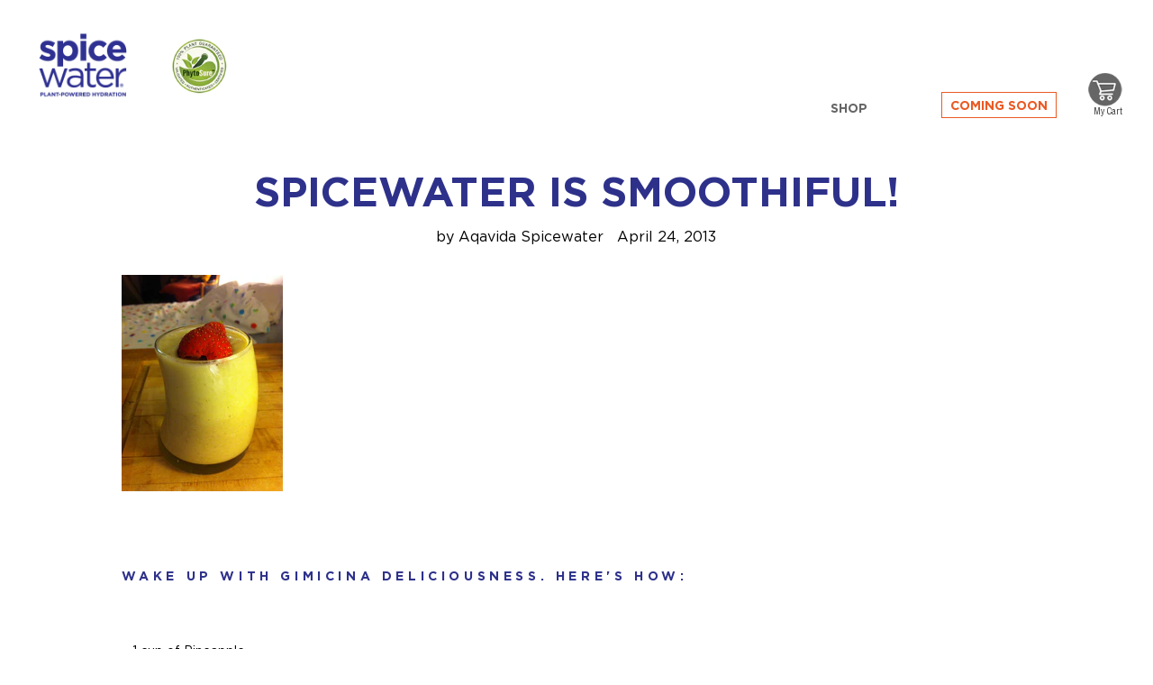

--- FILE ---
content_type: text/html; charset=utf-8
request_url: https://spicewater.com/blogs/news/7756097-spicewater-is-smoothiful
body_size: 17485
content:
 <!doctype html>
<!--[if IE 9]> <html class="ie9 no-js" lang="en"> <![endif]-->
<!--[if (gt IE 9)|!(IE)]><!--> <html class="no-js" lang="en"> <!--<![endif]-->
<head>
  <meta charset="utf-8">
  <meta http-equiv="X-UA-Compatible" content="IE=edge,chrome=1">
  <meta name="viewport" content="width=device-width,initial-scale=1">
  <meta name="theme-color" content="#ea5a26">
  <link rel="canonical" href="https://spicewater.com/blogs/news/7756097-spicewater-is-smoothiful">

  
    <link rel="shortcut icon" href="//spicewater.com/cdn/shop/files/Spicewater_favicon_32x32.png?v=1614299298" type="image/png">
  

  
  <title>
    SPICEWATER IS SMOOTHIFUL!
    
    
    
      &ndash; Spicewater
    
  </title>

  
    <meta name="description" content="Wake up with Gimicina deliciousness. Here&#39;s how: • 1 cup of Pineapple • 3/4 cup of banana • 1/2 cup of greek yogurt • 1 heaping scoop of Bali Citrus Ginger Spicewater • Blend and serve Voilà, a wonderful way to start out the day, in your slice of paradise. Thank you Lindsay Kinkade for sending us this morning treat!">
  

  <!-- /snippets/social-meta-tags.liquid -->




<meta property="og:site_name" content="Spicewater">
<meta property="og:url" content="https://spicewater.com/blogs/news/7756097-spicewater-is-smoothiful">
<meta property="og:title" content="SPICEWATER IS SMOOTHIFUL!">
<meta property="og:type" content="article">
<meta property="og:description" content=" 
Wake up with Gimicina deliciousness. Here's how:

• 1 cup of Pineapple
• 3/4 cup of banana
• 1/2 cup of greek yogurt
• 1 heaping scoop of Bali Citrus Ginger Spicewater
• Blend and serve

Voilà, a wonderful way to start out the day, in your slice of paradise.

Thank you Lindsay Kinkade for sending us this morning treat!">





  <meta name="twitter:site" content="@spicewaterdrink">

<meta name="twitter:card" content="summary_large_image">
<meta name="twitter:title" content="SPICEWATER IS SMOOTHIFUL!">
<meta name="twitter:description" content=" 
Wake up with Gimicina deliciousness. Here's how:

• 1 cup of Pineapple
• 3/4 cup of banana
• 1/2 cup of greek yogurt
• 1 heaping scoop of Bali Citrus Ginger Spicewater
• Blend and serve

Voilà, a wonderful way to start out the day, in your slice of paradise.

Thank you Lindsay Kinkade for sending us this morning treat!">

  
<link href="https://maxcdn.bootstrapcdn.com/bootstrap/4.0.0-beta.2/css/bootstrap.min.css" rel="stylesheet" type="text/css" media="all" />
  <link href="https://cdn.jsdelivr.net/bxslider/4.2.12/jquery.bxslider.css" rel="stylesheet" type="text/css" media="all" />
  <link href="//spicewater.com/cdn/shop/t/9/assets/theme.scss.css?v=33722858112266306131674755678" rel="stylesheet" type="text/css" media="all" />
   <link href="//spicewater.com/cdn/shop/t/9/assets/custom.scss.css?v=165394051148468469361674755678" rel="stylesheet" type="text/css" media="all" />
  












  

    <link href="//fonts.googleapis.com/css?family=Lato:400" rel="stylesheet" type="text/css" media="all" />
  



  

    <link href="//fonts.googleapis.com/css?family=PT+Sans:400" rel="stylesheet" type="text/css" media="all" />
  










  

    <link href="//fonts.googleapis.com/css?family=Montserrat:700" rel="stylesheet" type="text/css" media="all" />
  



  

    <link href="//fonts.googleapis.com/css?family=Montserrat:400" rel="stylesheet" type="text/css" media="all" />
  



  

    <link href="//fonts.googleapis.com/css?family=Montserrat:400" rel="stylesheet" type="text/css" media="all" />
  



  <script>
    var theme = {
      strings: {
        addToCart: "Add to cart",
        soldOut: "Sold out",
        unavailable: "Unavailable",
        showMore: "Show More",
        showLess: "Show Less",
        addressError: "Error looking up that address",
        addressNoResults: "No results for that address",
        addressQueryLimit: "You have exceeded the Google API usage limit. Consider upgrading to a \u003ca href=\"https:\/\/developers.google.com\/maps\/premium\/usage-limits\"\u003ePremium Plan\u003c\/a\u003e.",
        authError: "There was a problem authenticating your Google Maps account."
      },
      moneyFormat: "\u003cspan class=money\u003e${{amount}}\u003c\/span\u003e"
    }

    document.documentElement.className = document.documentElement.className.replace('no-js', 'js');
  </script>

  <!--[if (lte IE 9) ]><script src="//spicewater.com/cdn/shop/t/9/assets/match-media.min.js?v=22265819453975888031533021551" type="text/javascript"></script><![endif]-->

  

  <!--[if (gt IE 9)|!(IE)]><!--><script src="//spicewater.com/cdn/shop/t/9/assets/lazysizes.js?v=68441465964607740661533021551" async="async"></script><!--<![endif]-->
  <!--[if lte IE 9]><script src="//spicewater.com/cdn/shop/t/9/assets/lazysizes.min.js?v=37"></script><![endif]-->

  <!--[if (gt IE 9)|!(IE)]><!--><script src="//spicewater.com/cdn/shop/t/9/assets/vendor.js?v=84189968731261004731534154660" defer="defer"></script><!--<![endif]-->
  <!--[if lte IE 9]><script src="//spicewater.com/cdn/shop/t/9/assets/vendor.js?v=84189968731261004731534154660"></script><![endif]-->

  <!--[if (gt IE 9)|!(IE)]><!--><script src="//spicewater.com/cdn/shop/t/9/assets/theme.js?v=172043997118012282641534154365" defer="defer"></script><!--<![endif]-->
  <!--[if lte IE 9]><script src="//spicewater.com/cdn/shop/t/9/assets/theme.js?v=172043997118012282641534154365"></script><![endif]-->
<script src="https://ajax.googleapis.com/ajax/libs/jquery/3.2.1/jquery.min.js" type="text/javascript"></script>
  <script src="https://cdnjs.cloudflare.com/ajax/libs/popper.js/1.12.6/umd/popper.min.js" type="text/javascript"></script>
  <script src="https://maxcdn.bootstrapcdn.com/bootstrap/4.0.0-beta.2/js/bootstrap.min.js" type="text/javascript"></script>
  <script src="https://cdn.jsdelivr.net/bxslider/4.2.12/jquery.bxslider.min.js" type="text/javascript"></script>
  <script src="//spicewater.com/cdn/shop/t/9/assets/front-script.js?v=21646506394481662871535633984" type="text/javascript"></script>
  <script src="//spicewater.com/cdn/shop/t/9/assets/custom-script.js?v=134528677254480500841533880847" type="text/javascript"></script>
  <script src="//spicewater.com/cdn/shop/t/9/assets/zoom-effects.js?v=83433822873974107461533884948" type="text/javascript"></script>
  
  <script>window.performance && window.performance.mark && window.performance.mark('shopify.content_for_header.start');</script><meta id="shopify-digital-wallet" name="shopify-digital-wallet" content="/632892/digital_wallets/dialog">
<meta name="shopify-checkout-api-token" content="5496e74680fc138b8e10fc1f413b40df">
<meta id="in-context-paypal-metadata" data-shop-id="632892" data-venmo-supported="true" data-environment="production" data-locale="en_US" data-paypal-v4="true" data-currency="USD">
<link rel="alternate" type="application/atom+xml" title="Feed" href="/blogs/news.atom" />
<script async="async" src="/checkouts/internal/preloads.js?locale=en-US"></script>
<link rel="preconnect" href="https://shop.app" crossorigin="anonymous">
<script async="async" src="https://shop.app/checkouts/internal/preloads.js?locale=en-US&shop_id=632892" crossorigin="anonymous"></script>
<script id="apple-pay-shop-capabilities" type="application/json">{"shopId":632892,"countryCode":"US","currencyCode":"USD","merchantCapabilities":["supports3DS"],"merchantId":"gid:\/\/shopify\/Shop\/632892","merchantName":"Spicewater","requiredBillingContactFields":["postalAddress","email"],"requiredShippingContactFields":["postalAddress","email"],"shippingType":"shipping","supportedNetworks":["visa","masterCard","amex","discover","elo","jcb"],"total":{"type":"pending","label":"Spicewater","amount":"1.00"},"shopifyPaymentsEnabled":true,"supportsSubscriptions":true}</script>
<script id="shopify-features" type="application/json">{"accessToken":"5496e74680fc138b8e10fc1f413b40df","betas":["rich-media-storefront-analytics"],"domain":"spicewater.com","predictiveSearch":true,"shopId":632892,"locale":"en"}</script>
<script>var Shopify = Shopify || {};
Shopify.shop = "lezzetspices.myshopify.com";
Shopify.locale = "en";
Shopify.currency = {"active":"USD","rate":"1.0"};
Shopify.country = "US";
Shopify.theme = {"name":"New GWB Theme","id":32780058707,"schema_name":"Debut","schema_version":"1.9.1","theme_store_id":null,"role":"main"};
Shopify.theme.handle = "null";
Shopify.theme.style = {"id":null,"handle":null};
Shopify.cdnHost = "spicewater.com/cdn";
Shopify.routes = Shopify.routes || {};
Shopify.routes.root = "/";</script>
<script type="module">!function(o){(o.Shopify=o.Shopify||{}).modules=!0}(window);</script>
<script>!function(o){function n(){var o=[];function n(){o.push(Array.prototype.slice.apply(arguments))}return n.q=o,n}var t=o.Shopify=o.Shopify||{};t.loadFeatures=n(),t.autoloadFeatures=n()}(window);</script>
<script>
  window.ShopifyPay = window.ShopifyPay || {};
  window.ShopifyPay.apiHost = "shop.app\/pay";
  window.ShopifyPay.redirectState = null;
</script>
<script id="shop-js-analytics" type="application/json">{"pageType":"article"}</script>
<script defer="defer" async type="module" src="//spicewater.com/cdn/shopifycloud/shop-js/modules/v2/client.init-shop-cart-sync_C5BV16lS.en.esm.js"></script>
<script defer="defer" async type="module" src="//spicewater.com/cdn/shopifycloud/shop-js/modules/v2/chunk.common_CygWptCX.esm.js"></script>
<script type="module">
  await import("//spicewater.com/cdn/shopifycloud/shop-js/modules/v2/client.init-shop-cart-sync_C5BV16lS.en.esm.js");
await import("//spicewater.com/cdn/shopifycloud/shop-js/modules/v2/chunk.common_CygWptCX.esm.js");

  window.Shopify.SignInWithShop?.initShopCartSync?.({"fedCMEnabled":true,"windoidEnabled":true});

</script>
<script>
  window.Shopify = window.Shopify || {};
  if (!window.Shopify.featureAssets) window.Shopify.featureAssets = {};
  window.Shopify.featureAssets['shop-js'] = {"shop-cart-sync":["modules/v2/client.shop-cart-sync_ZFArdW7E.en.esm.js","modules/v2/chunk.common_CygWptCX.esm.js"],"init-fed-cm":["modules/v2/client.init-fed-cm_CmiC4vf6.en.esm.js","modules/v2/chunk.common_CygWptCX.esm.js"],"shop-button":["modules/v2/client.shop-button_tlx5R9nI.en.esm.js","modules/v2/chunk.common_CygWptCX.esm.js"],"shop-cash-offers":["modules/v2/client.shop-cash-offers_DOA2yAJr.en.esm.js","modules/v2/chunk.common_CygWptCX.esm.js","modules/v2/chunk.modal_D71HUcav.esm.js"],"init-windoid":["modules/v2/client.init-windoid_sURxWdc1.en.esm.js","modules/v2/chunk.common_CygWptCX.esm.js"],"shop-toast-manager":["modules/v2/client.shop-toast-manager_ClPi3nE9.en.esm.js","modules/v2/chunk.common_CygWptCX.esm.js"],"init-shop-email-lookup-coordinator":["modules/v2/client.init-shop-email-lookup-coordinator_B8hsDcYM.en.esm.js","modules/v2/chunk.common_CygWptCX.esm.js"],"init-shop-cart-sync":["modules/v2/client.init-shop-cart-sync_C5BV16lS.en.esm.js","modules/v2/chunk.common_CygWptCX.esm.js"],"avatar":["modules/v2/client.avatar_BTnouDA3.en.esm.js"],"pay-button":["modules/v2/client.pay-button_FdsNuTd3.en.esm.js","modules/v2/chunk.common_CygWptCX.esm.js"],"init-customer-accounts":["modules/v2/client.init-customer-accounts_DxDtT_ad.en.esm.js","modules/v2/client.shop-login-button_C5VAVYt1.en.esm.js","modules/v2/chunk.common_CygWptCX.esm.js","modules/v2/chunk.modal_D71HUcav.esm.js"],"init-shop-for-new-customer-accounts":["modules/v2/client.init-shop-for-new-customer-accounts_ChsxoAhi.en.esm.js","modules/v2/client.shop-login-button_C5VAVYt1.en.esm.js","modules/v2/chunk.common_CygWptCX.esm.js","modules/v2/chunk.modal_D71HUcav.esm.js"],"shop-login-button":["modules/v2/client.shop-login-button_C5VAVYt1.en.esm.js","modules/v2/chunk.common_CygWptCX.esm.js","modules/v2/chunk.modal_D71HUcav.esm.js"],"init-customer-accounts-sign-up":["modules/v2/client.init-customer-accounts-sign-up_CPSyQ0Tj.en.esm.js","modules/v2/client.shop-login-button_C5VAVYt1.en.esm.js","modules/v2/chunk.common_CygWptCX.esm.js","modules/v2/chunk.modal_D71HUcav.esm.js"],"shop-follow-button":["modules/v2/client.shop-follow-button_Cva4Ekp9.en.esm.js","modules/v2/chunk.common_CygWptCX.esm.js","modules/v2/chunk.modal_D71HUcav.esm.js"],"checkout-modal":["modules/v2/client.checkout-modal_BPM8l0SH.en.esm.js","modules/v2/chunk.common_CygWptCX.esm.js","modules/v2/chunk.modal_D71HUcav.esm.js"],"lead-capture":["modules/v2/client.lead-capture_Bi8yE_yS.en.esm.js","modules/v2/chunk.common_CygWptCX.esm.js","modules/v2/chunk.modal_D71HUcav.esm.js"],"shop-login":["modules/v2/client.shop-login_D6lNrXab.en.esm.js","modules/v2/chunk.common_CygWptCX.esm.js","modules/v2/chunk.modal_D71HUcav.esm.js"],"payment-terms":["modules/v2/client.payment-terms_CZxnsJam.en.esm.js","modules/v2/chunk.common_CygWptCX.esm.js","modules/v2/chunk.modal_D71HUcav.esm.js"]};
</script>
<script>(function() {
  var isLoaded = false;
  function asyncLoad() {
    if (isLoaded) return;
    isLoaded = true;
    var urls = ["https:\/\/app.aaawebstore.com\/instagram-feed\/appfiles\/aaa-insta-feed-script_v1.js?shop=lezzetspices.myshopify.com","\/\/shopify.privy.com\/widget.js?shop=lezzetspices.myshopify.com"];
    for (var i = 0; i < urls.length; i++) {
      var s = document.createElement('script');
      s.type = 'text/javascript';
      s.async = true;
      s.src = urls[i];
      var x = document.getElementsByTagName('script')[0];
      x.parentNode.insertBefore(s, x);
    }
  };
  if(window.attachEvent) {
    window.attachEvent('onload', asyncLoad);
  } else {
    window.addEventListener('load', asyncLoad, false);
  }
})();</script>
<script id="__st">var __st={"a":632892,"offset":-18000,"reqid":"f673832c-5d7c-464a-a813-dfe4c9dd9720-1768718090","pageurl":"spicewater.com\/blogs\/news\/7756097-spicewater-is-smoothiful","s":"articles-7756097","u":"fcb0bbc99cad","p":"article","rtyp":"article","rid":7756097};</script>
<script>window.ShopifyPaypalV4VisibilityTracking = true;</script>
<script id="captcha-bootstrap">!function(){'use strict';const t='contact',e='account',n='new_comment',o=[[t,t],['blogs',n],['comments',n],[t,'customer']],c=[[e,'customer_login'],[e,'guest_login'],[e,'recover_customer_password'],[e,'create_customer']],r=t=>t.map((([t,e])=>`form[action*='/${t}']:not([data-nocaptcha='true']) input[name='form_type'][value='${e}']`)).join(','),a=t=>()=>t?[...document.querySelectorAll(t)].map((t=>t.form)):[];function s(){const t=[...o],e=r(t);return a(e)}const i='password',u='form_key',d=['recaptcha-v3-token','g-recaptcha-response','h-captcha-response',i],f=()=>{try{return window.sessionStorage}catch{return}},m='__shopify_v',_=t=>t.elements[u];function p(t,e,n=!1){try{const o=window.sessionStorage,c=JSON.parse(o.getItem(e)),{data:r}=function(t){const{data:e,action:n}=t;return t[m]||n?{data:e,action:n}:{data:t,action:n}}(c);for(const[e,n]of Object.entries(r))t.elements[e]&&(t.elements[e].value=n);n&&o.removeItem(e)}catch(o){console.error('form repopulation failed',{error:o})}}const l='form_type',E='cptcha';function T(t){t.dataset[E]=!0}const w=window,h=w.document,L='Shopify',v='ce_forms',y='captcha';let A=!1;((t,e)=>{const n=(g='f06e6c50-85a8-45c8-87d0-21a2b65856fe',I='https://cdn.shopify.com/shopifycloud/storefront-forms-hcaptcha/ce_storefront_forms_captcha_hcaptcha.v1.5.2.iife.js',D={infoText:'Protected by hCaptcha',privacyText:'Privacy',termsText:'Terms'},(t,e,n)=>{const o=w[L][v],c=o.bindForm;if(c)return c(t,g,e,D).then(n);var r;o.q.push([[t,g,e,D],n]),r=I,A||(h.body.append(Object.assign(h.createElement('script'),{id:'captcha-provider',async:!0,src:r})),A=!0)});var g,I,D;w[L]=w[L]||{},w[L][v]=w[L][v]||{},w[L][v].q=[],w[L][y]=w[L][y]||{},w[L][y].protect=function(t,e){n(t,void 0,e),T(t)},Object.freeze(w[L][y]),function(t,e,n,w,h,L){const[v,y,A,g]=function(t,e,n){const i=e?o:[],u=t?c:[],d=[...i,...u],f=r(d),m=r(i),_=r(d.filter((([t,e])=>n.includes(e))));return[a(f),a(m),a(_),s()]}(w,h,L),I=t=>{const e=t.target;return e instanceof HTMLFormElement?e:e&&e.form},D=t=>v().includes(t);t.addEventListener('submit',(t=>{const e=I(t);if(!e)return;const n=D(e)&&!e.dataset.hcaptchaBound&&!e.dataset.recaptchaBound,o=_(e),c=g().includes(e)&&(!o||!o.value);(n||c)&&t.preventDefault(),c&&!n&&(function(t){try{if(!f())return;!function(t){const e=f();if(!e)return;const n=_(t);if(!n)return;const o=n.value;o&&e.removeItem(o)}(t);const e=Array.from(Array(32),(()=>Math.random().toString(36)[2])).join('');!function(t,e){_(t)||t.append(Object.assign(document.createElement('input'),{type:'hidden',name:u})),t.elements[u].value=e}(t,e),function(t,e){const n=f();if(!n)return;const o=[...t.querySelectorAll(`input[type='${i}']`)].map((({name:t})=>t)),c=[...d,...o],r={};for(const[a,s]of new FormData(t).entries())c.includes(a)||(r[a]=s);n.setItem(e,JSON.stringify({[m]:1,action:t.action,data:r}))}(t,e)}catch(e){console.error('failed to persist form',e)}}(e),e.submit())}));const S=(t,e)=>{t&&!t.dataset[E]&&(n(t,e.some((e=>e===t))),T(t))};for(const o of['focusin','change'])t.addEventListener(o,(t=>{const e=I(t);D(e)&&S(e,y())}));const B=e.get('form_key'),M=e.get(l),P=B&&M;t.addEventListener('DOMContentLoaded',(()=>{const t=y();if(P)for(const e of t)e.elements[l].value===M&&p(e,B);[...new Set([...A(),...v().filter((t=>'true'===t.dataset.shopifyCaptcha))])].forEach((e=>S(e,t)))}))}(h,new URLSearchParams(w.location.search),n,t,e,['guest_login'])})(!0,!0)}();</script>
<script integrity="sha256-4kQ18oKyAcykRKYeNunJcIwy7WH5gtpwJnB7kiuLZ1E=" data-source-attribution="shopify.loadfeatures" defer="defer" src="//spicewater.com/cdn/shopifycloud/storefront/assets/storefront/load_feature-a0a9edcb.js" crossorigin="anonymous"></script>
<script crossorigin="anonymous" defer="defer" src="//spicewater.com/cdn/shopifycloud/storefront/assets/shopify_pay/storefront-65b4c6d7.js?v=20250812"></script>
<script data-source-attribution="shopify.dynamic_checkout.dynamic.init">var Shopify=Shopify||{};Shopify.PaymentButton=Shopify.PaymentButton||{isStorefrontPortableWallets:!0,init:function(){window.Shopify.PaymentButton.init=function(){};var t=document.createElement("script");t.src="https://spicewater.com/cdn/shopifycloud/portable-wallets/latest/portable-wallets.en.js",t.type="module",document.head.appendChild(t)}};
</script>
<script data-source-attribution="shopify.dynamic_checkout.buyer_consent">
  function portableWalletsHideBuyerConsent(e){var t=document.getElementById("shopify-buyer-consent"),n=document.getElementById("shopify-subscription-policy-button");t&&n&&(t.classList.add("hidden"),t.setAttribute("aria-hidden","true"),n.removeEventListener("click",e))}function portableWalletsShowBuyerConsent(e){var t=document.getElementById("shopify-buyer-consent"),n=document.getElementById("shopify-subscription-policy-button");t&&n&&(t.classList.remove("hidden"),t.removeAttribute("aria-hidden"),n.addEventListener("click",e))}window.Shopify?.PaymentButton&&(window.Shopify.PaymentButton.hideBuyerConsent=portableWalletsHideBuyerConsent,window.Shopify.PaymentButton.showBuyerConsent=portableWalletsShowBuyerConsent);
</script>
<script data-source-attribution="shopify.dynamic_checkout.cart.bootstrap">document.addEventListener("DOMContentLoaded",(function(){function t(){return document.querySelector("shopify-accelerated-checkout-cart, shopify-accelerated-checkout")}if(t())Shopify.PaymentButton.init();else{new MutationObserver((function(e,n){t()&&(Shopify.PaymentButton.init(),n.disconnect())})).observe(document.body,{childList:!0,subtree:!0})}}));
</script>
<link id="shopify-accelerated-checkout-styles" rel="stylesheet" media="screen" href="https://spicewater.com/cdn/shopifycloud/portable-wallets/latest/accelerated-checkout-backwards-compat.css" crossorigin="anonymous">
<style id="shopify-accelerated-checkout-cart">
        #shopify-buyer-consent {
  margin-top: 1em;
  display: inline-block;
  width: 100%;
}

#shopify-buyer-consent.hidden {
  display: none;
}

#shopify-subscription-policy-button {
  background: none;
  border: none;
  padding: 0;
  text-decoration: underline;
  font-size: inherit;
  cursor: pointer;
}

#shopify-subscription-policy-button::before {
  box-shadow: none;
}

      </style>

<script>window.performance && window.performance.mark && window.performance.mark('shopify.content_for_header.end');</script>



		<!-- Snippet for Simple Preorder app -->
		<script>
    // Bootstrap for Simple Preorder app
    var SimplePreorderBootstrap = {
        "page": "article",
        "product": {
            "id": null,
            "title": null,
            "variants": [
                
            ]
        },
        "cart": {
            "items": [
                
            ]
        }
    };
</script>

<script src="https://preorder.kad.systems/scripts/lezzetspices.myshopify.com.js"></script>



<link href="https://monorail-edge.shopifysvc.com" rel="dns-prefetch">
<script>(function(){if ("sendBeacon" in navigator && "performance" in window) {try {var session_token_from_headers = performance.getEntriesByType('navigation')[0].serverTiming.find(x => x.name == '_s').description;} catch {var session_token_from_headers = undefined;}var session_cookie_matches = document.cookie.match(/_shopify_s=([^;]*)/);var session_token_from_cookie = session_cookie_matches && session_cookie_matches.length === 2 ? session_cookie_matches[1] : "";var session_token = session_token_from_headers || session_token_from_cookie || "";function handle_abandonment_event(e) {var entries = performance.getEntries().filter(function(entry) {return /monorail-edge.shopifysvc.com/.test(entry.name);});if (!window.abandonment_tracked && entries.length === 0) {window.abandonment_tracked = true;var currentMs = Date.now();var navigation_start = performance.timing.navigationStart;var payload = {shop_id: 632892,url: window.location.href,navigation_start,duration: currentMs - navigation_start,session_token,page_type: "article"};window.navigator.sendBeacon("https://monorail-edge.shopifysvc.com/v1/produce", JSON.stringify({schema_id: "online_store_buyer_site_abandonment/1.1",payload: payload,metadata: {event_created_at_ms: currentMs,event_sent_at_ms: currentMs}}));}}window.addEventListener('pagehide', handle_abandonment_event);}}());</script>
<script id="web-pixels-manager-setup">(function e(e,d,r,n,o){if(void 0===o&&(o={}),!Boolean(null===(a=null===(i=window.Shopify)||void 0===i?void 0:i.analytics)||void 0===a?void 0:a.replayQueue)){var i,a;window.Shopify=window.Shopify||{};var t=window.Shopify;t.analytics=t.analytics||{};var s=t.analytics;s.replayQueue=[],s.publish=function(e,d,r){return s.replayQueue.push([e,d,r]),!0};try{self.performance.mark("wpm:start")}catch(e){}var l=function(){var e={modern:/Edge?\/(1{2}[4-9]|1[2-9]\d|[2-9]\d{2}|\d{4,})\.\d+(\.\d+|)|Firefox\/(1{2}[4-9]|1[2-9]\d|[2-9]\d{2}|\d{4,})\.\d+(\.\d+|)|Chrom(ium|e)\/(9{2}|\d{3,})\.\d+(\.\d+|)|(Maci|X1{2}).+ Version\/(15\.\d+|(1[6-9]|[2-9]\d|\d{3,})\.\d+)([,.]\d+|)( \(\w+\)|)( Mobile\/\w+|) Safari\/|Chrome.+OPR\/(9{2}|\d{3,})\.\d+\.\d+|(CPU[ +]OS|iPhone[ +]OS|CPU[ +]iPhone|CPU IPhone OS|CPU iPad OS)[ +]+(15[._]\d+|(1[6-9]|[2-9]\d|\d{3,})[._]\d+)([._]\d+|)|Android:?[ /-](13[3-9]|1[4-9]\d|[2-9]\d{2}|\d{4,})(\.\d+|)(\.\d+|)|Android.+Firefox\/(13[5-9]|1[4-9]\d|[2-9]\d{2}|\d{4,})\.\d+(\.\d+|)|Android.+Chrom(ium|e)\/(13[3-9]|1[4-9]\d|[2-9]\d{2}|\d{4,})\.\d+(\.\d+|)|SamsungBrowser\/([2-9]\d|\d{3,})\.\d+/,legacy:/Edge?\/(1[6-9]|[2-9]\d|\d{3,})\.\d+(\.\d+|)|Firefox\/(5[4-9]|[6-9]\d|\d{3,})\.\d+(\.\d+|)|Chrom(ium|e)\/(5[1-9]|[6-9]\d|\d{3,})\.\d+(\.\d+|)([\d.]+$|.*Safari\/(?![\d.]+ Edge\/[\d.]+$))|(Maci|X1{2}).+ Version\/(10\.\d+|(1[1-9]|[2-9]\d|\d{3,})\.\d+)([,.]\d+|)( \(\w+\)|)( Mobile\/\w+|) Safari\/|Chrome.+OPR\/(3[89]|[4-9]\d|\d{3,})\.\d+\.\d+|(CPU[ +]OS|iPhone[ +]OS|CPU[ +]iPhone|CPU IPhone OS|CPU iPad OS)[ +]+(10[._]\d+|(1[1-9]|[2-9]\d|\d{3,})[._]\d+)([._]\d+|)|Android:?[ /-](13[3-9]|1[4-9]\d|[2-9]\d{2}|\d{4,})(\.\d+|)(\.\d+|)|Mobile Safari.+OPR\/([89]\d|\d{3,})\.\d+\.\d+|Android.+Firefox\/(13[5-9]|1[4-9]\d|[2-9]\d{2}|\d{4,})\.\d+(\.\d+|)|Android.+Chrom(ium|e)\/(13[3-9]|1[4-9]\d|[2-9]\d{2}|\d{4,})\.\d+(\.\d+|)|Android.+(UC? ?Browser|UCWEB|U3)[ /]?(15\.([5-9]|\d{2,})|(1[6-9]|[2-9]\d|\d{3,})\.\d+)\.\d+|SamsungBrowser\/(5\.\d+|([6-9]|\d{2,})\.\d+)|Android.+MQ{2}Browser\/(14(\.(9|\d{2,})|)|(1[5-9]|[2-9]\d|\d{3,})(\.\d+|))(\.\d+|)|K[Aa][Ii]OS\/(3\.\d+|([4-9]|\d{2,})\.\d+)(\.\d+|)/},d=e.modern,r=e.legacy,n=navigator.userAgent;return n.match(d)?"modern":n.match(r)?"legacy":"unknown"}(),u="modern"===l?"modern":"legacy",c=(null!=n?n:{modern:"",legacy:""})[u],f=function(e){return[e.baseUrl,"/wpm","/b",e.hashVersion,"modern"===e.buildTarget?"m":"l",".js"].join("")}({baseUrl:d,hashVersion:r,buildTarget:u}),m=function(e){var d=e.version,r=e.bundleTarget,n=e.surface,o=e.pageUrl,i=e.monorailEndpoint;return{emit:function(e){var a=e.status,t=e.errorMsg,s=(new Date).getTime(),l=JSON.stringify({metadata:{event_sent_at_ms:s},events:[{schema_id:"web_pixels_manager_load/3.1",payload:{version:d,bundle_target:r,page_url:o,status:a,surface:n,error_msg:t},metadata:{event_created_at_ms:s}}]});if(!i)return console&&console.warn&&console.warn("[Web Pixels Manager] No Monorail endpoint provided, skipping logging."),!1;try{return self.navigator.sendBeacon.bind(self.navigator)(i,l)}catch(e){}var u=new XMLHttpRequest;try{return u.open("POST",i,!0),u.setRequestHeader("Content-Type","text/plain"),u.send(l),!0}catch(e){return console&&console.warn&&console.warn("[Web Pixels Manager] Got an unhandled error while logging to Monorail."),!1}}}}({version:r,bundleTarget:l,surface:e.surface,pageUrl:self.location.href,monorailEndpoint:e.monorailEndpoint});try{o.browserTarget=l,function(e){var d=e.src,r=e.async,n=void 0===r||r,o=e.onload,i=e.onerror,a=e.sri,t=e.scriptDataAttributes,s=void 0===t?{}:t,l=document.createElement("script"),u=document.querySelector("head"),c=document.querySelector("body");if(l.async=n,l.src=d,a&&(l.integrity=a,l.crossOrigin="anonymous"),s)for(var f in s)if(Object.prototype.hasOwnProperty.call(s,f))try{l.dataset[f]=s[f]}catch(e){}if(o&&l.addEventListener("load",o),i&&l.addEventListener("error",i),u)u.appendChild(l);else{if(!c)throw new Error("Did not find a head or body element to append the script");c.appendChild(l)}}({src:f,async:!0,onload:function(){if(!function(){var e,d;return Boolean(null===(d=null===(e=window.Shopify)||void 0===e?void 0:e.analytics)||void 0===d?void 0:d.initialized)}()){var d=window.webPixelsManager.init(e)||void 0;if(d){var r=window.Shopify.analytics;r.replayQueue.forEach((function(e){var r=e[0],n=e[1],o=e[2];d.publishCustomEvent(r,n,o)})),r.replayQueue=[],r.publish=d.publishCustomEvent,r.visitor=d.visitor,r.initialized=!0}}},onerror:function(){return m.emit({status:"failed",errorMsg:"".concat(f," has failed to load")})},sri:function(e){var d=/^sha384-[A-Za-z0-9+/=]+$/;return"string"==typeof e&&d.test(e)}(c)?c:"",scriptDataAttributes:o}),m.emit({status:"loading"})}catch(e){m.emit({status:"failed",errorMsg:(null==e?void 0:e.message)||"Unknown error"})}}})({shopId: 632892,storefrontBaseUrl: "https://spicewater.com",extensionsBaseUrl: "https://extensions.shopifycdn.com/cdn/shopifycloud/web-pixels-manager",monorailEndpoint: "https://monorail-edge.shopifysvc.com/unstable/produce_batch",surface: "storefront-renderer",enabledBetaFlags: ["2dca8a86"],webPixelsConfigList: [{"id":"51806291","eventPayloadVersion":"v1","runtimeContext":"LAX","scriptVersion":"1","type":"CUSTOM","privacyPurposes":["MARKETING"],"name":"Meta pixel (migrated)"},{"id":"82018387","eventPayloadVersion":"v1","runtimeContext":"LAX","scriptVersion":"1","type":"CUSTOM","privacyPurposes":["ANALYTICS"],"name":"Google Analytics tag (migrated)"},{"id":"shopify-app-pixel","configuration":"{}","eventPayloadVersion":"v1","runtimeContext":"STRICT","scriptVersion":"0450","apiClientId":"shopify-pixel","type":"APP","privacyPurposes":["ANALYTICS","MARKETING"]},{"id":"shopify-custom-pixel","eventPayloadVersion":"v1","runtimeContext":"LAX","scriptVersion":"0450","apiClientId":"shopify-pixel","type":"CUSTOM","privacyPurposes":["ANALYTICS","MARKETING"]}],isMerchantRequest: false,initData: {"shop":{"name":"Spicewater","paymentSettings":{"currencyCode":"USD"},"myshopifyDomain":"lezzetspices.myshopify.com","countryCode":"US","storefrontUrl":"https:\/\/spicewater.com"},"customer":null,"cart":null,"checkout":null,"productVariants":[],"purchasingCompany":null},},"https://spicewater.com/cdn","fcfee988w5aeb613cpc8e4bc33m6693e112",{"modern":"","legacy":""},{"shopId":"632892","storefrontBaseUrl":"https:\/\/spicewater.com","extensionBaseUrl":"https:\/\/extensions.shopifycdn.com\/cdn\/shopifycloud\/web-pixels-manager","surface":"storefront-renderer","enabledBetaFlags":"[\"2dca8a86\"]","isMerchantRequest":"false","hashVersion":"fcfee988w5aeb613cpc8e4bc33m6693e112","publish":"custom","events":"[[\"page_viewed\",{}]]"});</script><script>
  window.ShopifyAnalytics = window.ShopifyAnalytics || {};
  window.ShopifyAnalytics.meta = window.ShopifyAnalytics.meta || {};
  window.ShopifyAnalytics.meta.currency = 'USD';
  var meta = {"page":{"pageType":"article","resourceType":"article","resourceId":7756097,"requestId":"f673832c-5d7c-464a-a813-dfe4c9dd9720-1768718090"}};
  for (var attr in meta) {
    window.ShopifyAnalytics.meta[attr] = meta[attr];
  }
</script>
<script class="analytics">
  (function () {
    var customDocumentWrite = function(content) {
      var jquery = null;

      if (window.jQuery) {
        jquery = window.jQuery;
      } else if (window.Checkout && window.Checkout.$) {
        jquery = window.Checkout.$;
      }

      if (jquery) {
        jquery('body').append(content);
      }
    };

    var hasLoggedConversion = function(token) {
      if (token) {
        return document.cookie.indexOf('loggedConversion=' + token) !== -1;
      }
      return false;
    }

    var setCookieIfConversion = function(token) {
      if (token) {
        var twoMonthsFromNow = new Date(Date.now());
        twoMonthsFromNow.setMonth(twoMonthsFromNow.getMonth() + 2);

        document.cookie = 'loggedConversion=' + token + '; expires=' + twoMonthsFromNow;
      }
    }

    var trekkie = window.ShopifyAnalytics.lib = window.trekkie = window.trekkie || [];
    if (trekkie.integrations) {
      return;
    }
    trekkie.methods = [
      'identify',
      'page',
      'ready',
      'track',
      'trackForm',
      'trackLink'
    ];
    trekkie.factory = function(method) {
      return function() {
        var args = Array.prototype.slice.call(arguments);
        args.unshift(method);
        trekkie.push(args);
        return trekkie;
      };
    };
    for (var i = 0; i < trekkie.methods.length; i++) {
      var key = trekkie.methods[i];
      trekkie[key] = trekkie.factory(key);
    }
    trekkie.load = function(config) {
      trekkie.config = config || {};
      trekkie.config.initialDocumentCookie = document.cookie;
      var first = document.getElementsByTagName('script')[0];
      var script = document.createElement('script');
      script.type = 'text/javascript';
      script.onerror = function(e) {
        var scriptFallback = document.createElement('script');
        scriptFallback.type = 'text/javascript';
        scriptFallback.onerror = function(error) {
                var Monorail = {
      produce: function produce(monorailDomain, schemaId, payload) {
        var currentMs = new Date().getTime();
        var event = {
          schema_id: schemaId,
          payload: payload,
          metadata: {
            event_created_at_ms: currentMs,
            event_sent_at_ms: currentMs
          }
        };
        return Monorail.sendRequest("https://" + monorailDomain + "/v1/produce", JSON.stringify(event));
      },
      sendRequest: function sendRequest(endpointUrl, payload) {
        // Try the sendBeacon API
        if (window && window.navigator && typeof window.navigator.sendBeacon === 'function' && typeof window.Blob === 'function' && !Monorail.isIos12()) {
          var blobData = new window.Blob([payload], {
            type: 'text/plain'
          });

          if (window.navigator.sendBeacon(endpointUrl, blobData)) {
            return true;
          } // sendBeacon was not successful

        } // XHR beacon

        var xhr = new XMLHttpRequest();

        try {
          xhr.open('POST', endpointUrl);
          xhr.setRequestHeader('Content-Type', 'text/plain');
          xhr.send(payload);
        } catch (e) {
          console.log(e);
        }

        return false;
      },
      isIos12: function isIos12() {
        return window.navigator.userAgent.lastIndexOf('iPhone; CPU iPhone OS 12_') !== -1 || window.navigator.userAgent.lastIndexOf('iPad; CPU OS 12_') !== -1;
      }
    };
    Monorail.produce('monorail-edge.shopifysvc.com',
      'trekkie_storefront_load_errors/1.1',
      {shop_id: 632892,
      theme_id: 32780058707,
      app_name: "storefront",
      context_url: window.location.href,
      source_url: "//spicewater.com/cdn/s/trekkie.storefront.cd680fe47e6c39ca5d5df5f0a32d569bc48c0f27.min.js"});

        };
        scriptFallback.async = true;
        scriptFallback.src = '//spicewater.com/cdn/s/trekkie.storefront.cd680fe47e6c39ca5d5df5f0a32d569bc48c0f27.min.js';
        first.parentNode.insertBefore(scriptFallback, first);
      };
      script.async = true;
      script.src = '//spicewater.com/cdn/s/trekkie.storefront.cd680fe47e6c39ca5d5df5f0a32d569bc48c0f27.min.js';
      first.parentNode.insertBefore(script, first);
    };
    trekkie.load(
      {"Trekkie":{"appName":"storefront","development":false,"defaultAttributes":{"shopId":632892,"isMerchantRequest":null,"themeId":32780058707,"themeCityHash":"7054576421815628637","contentLanguage":"en","currency":"USD","eventMetadataId":"b8684b9f-c088-4290-834c-0f037ebf15d9"},"isServerSideCookieWritingEnabled":true,"monorailRegion":"shop_domain","enabledBetaFlags":["65f19447"]},"Session Attribution":{},"S2S":{"facebookCapiEnabled":false,"source":"trekkie-storefront-renderer","apiClientId":580111}}
    );

    var loaded = false;
    trekkie.ready(function() {
      if (loaded) return;
      loaded = true;

      window.ShopifyAnalytics.lib = window.trekkie;

      var originalDocumentWrite = document.write;
      document.write = customDocumentWrite;
      try { window.ShopifyAnalytics.merchantGoogleAnalytics.call(this); } catch(error) {};
      document.write = originalDocumentWrite;

      window.ShopifyAnalytics.lib.page(null,{"pageType":"article","resourceType":"article","resourceId":7756097,"requestId":"f673832c-5d7c-464a-a813-dfe4c9dd9720-1768718090","shopifyEmitted":true});

      var match = window.location.pathname.match(/checkouts\/(.+)\/(thank_you|post_purchase)/)
      var token = match? match[1]: undefined;
      if (!hasLoggedConversion(token)) {
        setCookieIfConversion(token);
        
      }
    });


        var eventsListenerScript = document.createElement('script');
        eventsListenerScript.async = true;
        eventsListenerScript.src = "//spicewater.com/cdn/shopifycloud/storefront/assets/shop_events_listener-3da45d37.js";
        document.getElementsByTagName('head')[0].appendChild(eventsListenerScript);

})();</script>
  <script>
  if (!window.ga || (window.ga && typeof window.ga !== 'function')) {
    window.ga = function ga() {
      (window.ga.q = window.ga.q || []).push(arguments);
      if (window.Shopify && window.Shopify.analytics && typeof window.Shopify.analytics.publish === 'function') {
        window.Shopify.analytics.publish("ga_stub_called", {}, {sendTo: "google_osp_migration"});
      }
      console.error("Shopify's Google Analytics stub called with:", Array.from(arguments), "\nSee https://help.shopify.com/manual/promoting-marketing/pixels/pixel-migration#google for more information.");
    };
    if (window.Shopify && window.Shopify.analytics && typeof window.Shopify.analytics.publish === 'function') {
      window.Shopify.analytics.publish("ga_stub_initialized", {}, {sendTo: "google_osp_migration"});
    }
  }
</script>
<script
  defer
  src="https://spicewater.com/cdn/shopifycloud/perf-kit/shopify-perf-kit-3.0.4.min.js"
  data-application="storefront-renderer"
  data-shop-id="632892"
  data-render-region="gcp-us-central1"
  data-page-type="article"
  data-theme-instance-id="32780058707"
  data-theme-name="Debut"
  data-theme-version="1.9.1"
  data-monorail-region="shop_domain"
  data-resource-timing-sampling-rate="10"
  data-shs="true"
  data-shs-beacon="true"
  data-shs-export-with-fetch="true"
  data-shs-logs-sample-rate="1"
  data-shs-beacon-endpoint="https://spicewater.com/api/collect"
></script>
</head>
<body class="template-article">
<!-- Google Tag Manager (noscript) -->
<noscript><iframe src="https://www.googletagmanager.com/ns.html?id=GTM-KQZV3TD"
height="0" width="0" style="display:none;visibility:hidden"></iframe></noscript>
<!-- End Google Tag Manager (noscript) -->
  <a class="in-page-link visually-hidden skip-link" href="#MainContent">Skip to content</a>

  

  <div id="shopify-section-header" class="shopify-section"><style type="text/css">
  
  
  
  
  .site-header__logo-image {
    max-width: 118px;
  }
  
  .announcement-bar--link:hover {
    

    
    
    background-color: ;
    
  }
</style>
<div data-section-id="header" data-section-type="header-section">
  <nav class="mobile-nav-wrapper tab-up--hide" role="navigation">
    <span class="mob_close_icon">
    <svg aria-hidden="true" focusable="false" role="presentation" class="icon icon-close" viewBox="0 0 37 40"><path d="M21.3 23l11-11c.8-.8.8-2 0-2.8-.8-.8-2-.8-2.8 0l-11 11-11-11c-.8-.8-2-.8-2.8 0-.8.8-.8 2 0 2.8l11 11-11 11c-.8.8-.8 2 0 2.8.4.4.9.6 1.4.6s1-.2 1.4-.6l11-11 11 11c.4.4.9.6 1.4.6s1-.2 1.4-.6c.8-.8.8-2 0-2.8l-11-11z"/></svg>
    </span>
    <div class="search-bar__form-wrapper border-bottom border-top ">
      <form class="search search-bar__form" action="/search" method="get" role="search">
        <button class="search-bar__submit search__submit btn--link" type="submit">
          <svg aria-hidden="true" focusable="false" role="presentation" class="icon icon-search" viewBox="0 0 37 40"><path d="M35.6 36l-9.8-9.8c4.1-5.4 3.6-13.2-1.3-18.1-5.4-5.4-14.2-5.4-19.7 0-5.4 5.4-5.4 14.2 0 19.7 2.6 2.6 6.1 4.1 9.8 4.1 3 0 5.9-1 8.3-2.8l9.8 9.8c.4.4.9.6 1.4.6s1-.2 1.4-.6c.9-.9.9-2.1.1-2.9zm-20.9-8.2c-2.6 0-5.1-1-7-2.9-3.9-3.9-3.9-10.1 0-14C9.6 9 12.2 8 14.7 8s5.1 1 7 2.9c3.9 3.9 3.9 10.1 0 14-1.9 1.9-4.4 2.9-7 2.9z"/></svg>
          <span class="icon__fallback-text">Submit</span>
        </button>
        <input class="search__input search-bar__input" type="search" name="q" value="" placeholder="Search" aria-label="Search">
      </form>
    </div>
	<ul id="MobileNav" class="mobile-nav">
  
<li class="mobile-nav__item">
    
    <a href="/collections/spicewater" class="mobile-nav__link">
      Shop
    </a>
    
  </li>
  
</ul>
  </nav>

  

  <header class="site-header Style_4   border_bottom " role="banner">
    <div class="desktop_view desktop-header">
      
          <div class="page-width">
  <div class="grid grid--no-gutters grid--table">
    <div class="grid__item  medium-up--one-tenth text-left">
     
        

  <div class="h2 site-header__logo" itemscope itemtype="http://schema.org/Organization">
    
    
   
    <a href="/" itemprop="url" class="site-header__logo-image">
      
      <img class="lazyload js"
           src="//spicewater.com/cdn/shop/files/Spicewater_Logo_square_1024x1024.png?v=1614299145"
           data-src=""
           
           data-aspectratio="1.0"
           data-sizes="auto"
           alt="Spicewater"
           >
      <noscript>
        
        <img src="//spicewater.com/cdn/shop/files/Spicewater_Logo_square_118x.png?v=1614299145"
             srcset="//spicewater.com/cdn/shop/files/Spicewater_Logo_square_118x.png?v=1614299145 1x, //spicewater.com/cdn/shop/files/Spicewater_Logo_square_118x@2x.png?v=1614299145 2x"
             alt="Spicewater"
             itemprop="logo"
             style="max-width: 118px;">
      </noscript>
    </a>
   
    
    
  </div>


    </div>
     <div class="grid__item  medium-up--one-tenth  text-center sub-logo">
        <a href="" class="second-img">
     <img src="//spicewater.com/cdn/shop/files/phyto-sure_1024x1024.png?v=1614297397">
  </a>
      </div>
    <div class="grid__item medium-up--one-half medium-up--push-one-twelfth text-right sitnavclass">
      <nav class="site_nav style_4_nav" id="AccessibleNav" role="navigation">
      <ul class="site-nav list--inline " id="SiteNav">
  
    

    
    
      <li >
        <a href="/collections/spicewater" class="site-nav__link site-nav__link--main">Shop</a>
      </li>
    
  
</ul>
      </nav>
    </div>
<!--     <div class="grid__item  medium-up--three-tenths icontab  text-right"> -->
    <div class="grid__item  medium-up--three-tenths icontab  text-right">
    <div class="site-header__icons-wrapper">
  <a href="" class="buynow">COMING SOON</a>
  
  <a href="/cart" class="location">
     <img src="//spicewater.com/cdn/shop/t/9/assets/location.png?v=39763625980616976391533031345">
     <span>Find a Store</span>
  </a>
  <a href="/cart" class="cart-sec site-header__cart ajax_cart">
    <img src="//spicewater.com/cdn/shop/t/9/assets/cart.png?v=23399491877536840441533031297">
     <span>My Cart</span>
   
    
<!--     <div id="CartCount" class="site-header__cart-count"> -->
    <div id="CartCount" class="">
<!--       <span>0</span> -->
      <span class="icon__fallback-text medium-up--hide">items</span>
    </div>
    
  </a>

  
  <button type="button" class="btn--link mob_btn">
    <svg aria-hidden="true" focusable="false" role="presentation" class="icon icon-hamburger" viewBox="0 0 37 40"><path d="M33.5 25h-30c-1.1 0-2-.9-2-2s.9-2 2-2h30c1.1 0 2 .9 2 2s-.9 2-2 2zm0-11.5h-30c-1.1 0-2-.9-2-2s.9-2 2-2h30c1.1 0 2 .9 2 2s-.9 2-2 2zm0 23h-30c-1.1 0-2-.9-2-2s.9-2 2-2h30c1.1 0 2 .9 2 2s-.9 2-2 2z"/></svg>
    <svg aria-hidden="true" focusable="false" role="presentation" class="icon icon-close" viewBox="0 0 37 40"><path d="M21.3 23l11-11c.8-.8.8-2 0-2.8-.8-.8-2-.8-2.8 0l-11 11-11-11c-.8-.8-2-.8-2.8 0-.8.8-.8 2 0 2.8l11 11-11 11c-.8.8-.8 2 0 2.8.4.4.9.6 1.4.6s1-.2 1.4-.6l11-11 11 11c.4.4.9.6 1.4.6s1-.2 1.4-.6c.8-.8.8-2 0-2.8l-11-11z"/></svg>
    <span class="icon__fallback-text">expand/collapse</span>
  </button>
  
</div>
    </div>
  </div>
</div>

      

      <div id="SearchDrawer" class="search-bar">
        <div class="search-bar__table">
          <div class="search-bar__table-cell search-bar__form-wrapper">
            <form class="search search-bar__form" action="/search" method="get" role="search">
              <button class="search-bar__submit search__submit btn--link" type="submit">
                <svg aria-hidden="true" focusable="false" role="presentation" class="icon icon-search" viewBox="0 0 37 40"><path d="M35.6 36l-9.8-9.8c4.1-5.4 3.6-13.2-1.3-18.1-5.4-5.4-14.2-5.4-19.7 0-5.4 5.4-5.4 14.2 0 19.7 2.6 2.6 6.1 4.1 9.8 4.1 3 0 5.9-1 8.3-2.8l9.8 9.8c.4.4.9.6 1.4.6s1-.2 1.4-.6c.9-.9.9-2.1.1-2.9zm-20.9-8.2c-2.6 0-5.1-1-7-2.9-3.9-3.9-3.9-10.1 0-14C9.6 9 12.2 8 14.7 8s5.1 1 7 2.9c3.9 3.9 3.9 10.1 0 14-1.9 1.9-4.4 2.9-7 2.9z"/></svg>
                <span class="icon__fallback-text">Submit</span>
              </button>
              <input class="search__input search-bar__input" type="search" name="q" value="" placeholder="Search" aria-label="Search">
            </form>
          </div>
          <div class="search-bar__table-cell text-right">
            <button type="button" class="btn--link search-bar__close js-drawer-close">
              <svg aria-hidden="true" focusable="false" role="presentation" class="icon icon-close" viewBox="0 0 37 40"><path d="M21.3 23l11-11c.8-.8.8-2 0-2.8-.8-.8-2-.8-2.8 0l-11 11-11-11c-.8-.8-2-.8-2.8 0-.8.8-.8 2 0 2.8l11 11-11 11c-.8.8-.8 2 0 2.8.4.4.9.6 1.4.6s1-.2 1.4-.6l11-11 11 11c.4.4.9.6 1.4.6s1-.2 1.4-.6c.8-.8.8-2 0-2.8l-11-11z"/></svg>
              <span class="icon__fallback-text">Close search</span>
            </button>
          </div>
        </div>
      </div>
     </div>
    <div class="mobile_view">
    	<div class="full_wrap">
  <div class="page-width mob-header">
    <div class="grid grid--no-gutters grid--table">
      <div class="grid__item tab-down--one-sixth text-left extra-small--one-whole extra-small--text-center">
        

  <div class="h2 site-header__logo" itemscope itemtype="http://schema.org/Organization">
    
    
   
    <a href="/" itemprop="url" class="site-header__logo-image">
      
      <img class="lazyload js"
           src="//spicewater.com/cdn/shop/files/Spicewater_Logo_square_1024x1024.png?v=1614299145"
           data-src=""
           
           data-aspectratio="1.0"
           data-sizes="auto"
           alt="Spicewater"
           >
      <noscript>
        
        <img src="//spicewater.com/cdn/shop/files/Spicewater_Logo_square_118x.png?v=1614299145"
             srcset="//spicewater.com/cdn/shop/files/Spicewater_Logo_square_118x.png?v=1614299145 1x, //spicewater.com/cdn/shop/files/Spicewater_Logo_square_118x@2x.png?v=1614299145 2x"
             alt="Spicewater"
             itemprop="logo"
             style="max-width: 118px;">
      </noscript>
    </a>
   
    
    
  </div>


      </div>
          <div class="grid__item mob-sublogo  tab-down--one-third extra-small--one-whole extra-small--text-center  text-left ">
        <a href="" class="second-img">
     <img src="//spicewater.com/cdn/shop/files/phyto-sure_1024x1024.png?v=1614297397">
  </a>
      </div>
      <div class="grid__item mob-subicons tab-down--one-half text-right extra-small--one-whole extra-small--text-center mob_icon">
        <div class="site-header__icons-wrapper">
  <div class="site-header__search">
    <svg aria-hidden="true" focusable="false" role="presentation" class="icon icon-search" viewBox="0 0 37 40"><path d="M35.6 36l-9.8-9.8c4.1-5.4 3.6-13.2-1.3-18.1-5.4-5.4-14.2-5.4-19.7 0-5.4 5.4-5.4 14.2 0 19.7 2.6 2.6 6.1 4.1 9.8 4.1 3 0 5.9-1 8.3-2.8l9.8 9.8c.4.4.9.6 1.4.6s1-.2 1.4-.6c.9-.9.9-2.1.1-2.9zm-20.9-8.2c-2.6 0-5.1-1-7-2.9-3.9-3.9-3.9-10.1 0-14C9.6 9 12.2 8 14.7 8s5.1 1 7 2.9c3.9 3.9 3.9 10.1 0 14-1.9 1.9-4.4 2.9-7 2.9z"/></svg>
  </div>

  <a href="/cart" class="site-header__cart ajax_cart">
    <img src="//spicewater.com/cdn/shop/t/9/assets/cart.png?v=23399491877536840441533031297">
    <span class="visually-hidden">Cart</span>
    <span class="icon__fallback-text">Cart</span>
    
    <div id="CartCount" class="site-header__cart-count">
      <span>0</span>
      <span class="icon__fallback-text medium-up--hide">items</span>
    </div>
    
  </a>

  
  <button type="button" class="btn--link mob_btn">
    <svg aria-hidden="true" focusable="false" role="presentation" class="icon icon-hamburger" viewBox="0 0 37 40"><path d="M33.5 25h-30c-1.1 0-2-.9-2-2s.9-2 2-2h30c1.1 0 2 .9 2 2s-.9 2-2 2zm0-11.5h-30c-1.1 0-2-.9-2-2s.9-2 2-2h30c1.1 0 2 .9 2 2s-.9 2-2 2zm0 23h-30c-1.1 0-2-.9-2-2s.9-2 2-2h30c1.1 0 2 .9 2 2s-.9 2-2 2z"/></svg>
    <svg aria-hidden="true" focusable="false" role="presentation" class="icon icon-close" viewBox="0 0 37 40"><path d="M21.3 23l11-11c.8-.8.8-2 0-2.8-.8-.8-2-.8-2.8 0l-11 11-11-11c-.8-.8-2-.8-2.8 0-.8.8-.8 2 0 2.8l11 11-11 11c-.8.8-.8 2 0 2.8.4.4.9.6 1.4.6s1-.2 1.4-.6l11-11 11 11c.4.4.9.6 1.4.6s1-.2 1.4-.6c.8-.8.8-2 0-2.8l-11-11z"/></svg>
    <span class="icon__fallback-text">expand/collapse</span>
  </button>
  
</div>
      </div>
    </div>
  </div>
</div>
    </div>
    
    <div class="cart_overlay"></div>
<div class="block-content" id="topCartContent">
  <div class="cart_close">
    <svg aria-hidden="true" focusable="false" role="presentation" class="icon icon-close" viewBox="0 0 37 40"><path d="M21.3 23l11-11c.8-.8.8-2 0-2.8-.8-.8-2-.8-2.8 0l-11 11-11-11c-.8-.8-2-.8-2.8 0-.8.8-.8 2 0 2.8l11 11-11 11c-.8.8-.8 2 0 2.8.4.4.9.6 1.4.6s1-.2 1.4-.6l11-11 11 11c.4.4.9.6 1.4.6s1-.2 1.4-.6c.8-.8.8-2 0-2.8l-11-11z"/></svg>
  </div>
  <div class="inner-wrapper">
    
    <div class="cart_content nodisplay">
      <h2 class="section-title text-center">Your cart</h2>
      <ol class="mini-products-list" id="mini-cart">
        
      </ol>
      <p class="subtotal">
        <span class="label">Subtotal:</span> 
        <span class="price"><span class=money>$0.00</span></span>                    
      </p>
      
      <div class="actions text-right">
        <a class="btn" href="/checkout"><span><span>Checkout</span></span></a>
      </div>
    </div>
    <div class="empty-page-content text-center display">
      <h2 class="section-title">Your cart</h2>
      <p>Your cart is currently empty.</p>
      <a href="/" class="btn btn--has-icon-after">Continue shopping<svg aria-hidden="true" focusable="false" role="presentation" class="icon icon--wide icon-arrow-right" viewBox="0 0 20 8"><path d="M15.186.445c.865.944 1.614 1.662 2.246 2.154.631.491 1.227.857 1.787 1.098v.44a9.933 9.933 0 0 0-1.875 1.196c-.606.485-1.328 1.196-2.168 2.134h-.752c.612-1.309 1.253-2.315 1.924-3.018H.77v-.986h15.577c-.495-.632-.84-1.1-1.035-1.406-.196-.306-.486-.843-.87-1.612h.743z" fill="#000" fill-rule="evenodd"/></svg></a>
    </div>
  </div>
</div>
    
  </header>
</div>


</div>

  <div class="page-container" id="PageContainer">

    <main class="main-content" id="MainContent" role="main">
      





<article class="page-width" itemscope itemtype="http://schema.org/Article">
  <div class="grid">
    <div class="grid__item medium-up--five-sixths medium-up--push-one-twelfth">
      <div id="shopify-section-article-template" class="shopify-section"><div class="section-header text-center">
  <h1 class="article__title">SPICEWATER IS SMOOTHIFUL!</h1>
  
    <span class="article__author">by Aqavida Spicewater</span>
  

  
    <span class="article__date">
      <time datetime="2013-04-24T15:36:00Z">April 24, 2013</time>
    </span>
  
</div>

<div class="rte" itemprop="articleBody">
  <h2><span style="font-size: 14px;"><img src="//cdn.shopify.com/s/files/1/0063/2892/files/Screen_Shot_2013-04-22_at_12.31.00_PM_medium.png?24"><br> </span></h2>
<h2><span style="font-size: 14px;">Wake up with Gimicina deliciousness. Here's how:</span></h2>
<h2></h2>
<div><span style="font-size: 14px;">• 1 cup of Pineapple</span></div>
<div>• 3/4 cup of banana</div>
<div>• 1/2 cup of greek yogurt</div>
<div>• 1 heaping scoop of Bali Citrus Ginger Spicewater</div>
<div>• Blend and serve</div>
<div></div>
<div>Voilà, a wonderful way to start out the day, in your slice of paradise.</div>
<div></div>
<div>Thank you Lindsay Kinkade for sending us this morning treat!</div>
</div>


  <!-- /snippets/social-sharing.liquid -->
<div class="social-sharing">

  
    <a target="_blank" href="//www.facebook.com/sharer.php?u=https://spicewater.com/blogs/news/7756097-spicewater-is-smoothiful" class="btn btn--small btn--secondary btn--share share-facebook" title="Share on Facebook">
     <img src="//spicewater.com/cdn/shop/t/9/assets/fb.png?v=85610990045670903591533881617">
       </a>
  

  
    <a target="_blank" href="//twitter.com/share?text=SPICEWATER%20IS%20SMOOTHIFUL!&amp;url=https://spicewater.com/blogs/news/7756097-spicewater-is-smoothiful" class="btn btn--small btn--secondary btn--share share-twitter" title="Tweet on Twitter">
     <img src="//spicewater.com/cdn/shop/t/9/assets/twitter.png?v=35920113592173119621533881634">
   </a>
  

</div>




</div>
    </div>
  </div>
</article>



<div class="text-center return-link-wrapper">
  <a href="/blogs/news" class="btn btn--secondary btn--has-icon-before return-link">
    <svg aria-hidden="true" focusable="false" role="presentation" class="icon icon--wide icon-arrow-left" viewBox="0 0 20 8"><path d="M4.814 7.555C3.95 6.61 3.2 5.893 2.568 5.4 1.937 4.91 1.341 4.544.781 4.303v-.44a9.933 9.933 0 0 0 1.875-1.196c.606-.485 1.328-1.196 2.168-2.134h.752c-.612 1.309-1.253 2.315-1.924 3.018H19.23v.986H3.652c.495.632.84 1.1 1.036 1.406.195.306.485.843.869 1.612h-.743z" fill="#000" fill-rule="evenodd"/></svg>
    Back to News
  </a>
</div>

    </main>

    <div id="shopify-section-footer" class="shopify-section">
	
<footer class="site-footer text-center" role="contentinfo">
  <div class="page-width small-width">
    <div class="grid__item  medium-up--six-tenths  medium-down--text-center">
      <p class="jointext">Join us for more happy healthy hydration!    ></p>
    </div>
    <div class="grid__item medium-up--two-fifths">
       <div class="newsletter1">
  <form method="post" action="/contact#contact_form" id="contact_form" accept-charset="UTF-8" class="contact-form"><input type="hidden" name="form_type" value="customer" /><input type="hidden" name="utf8" value="✓" />
  
  
  
  <h6></h6>  
  
  <div class="input-group">
    <input type="hidden" name="contact[tags]" value="newsletter">
    <input type="email"
           name="contact[email]"
           id="Email"
           class="input-group__field newsletter__input"
           value=""
           placeholder="Email Address"
           autocorrect="off"
           autocapitalize="off">
    <span class="input-group__btn">
      <button type="submit" class="btn newsletter__submit" name="commit" id="Subscribe">
        <span class="newsletter__submit-text--large">Yes Please!</span>
      </button>
    </span>
  </div>
  
  </form>
 
</div>

    </div>
  	
  </div>
</footer>
<div class="grid site-footer__copyright--bottom">
  <div class="page-width">
    <div class="grid__item medium-up--four-twelfths  medium-up--one-half   medium-down--text-center">
      <div class="copyleft-sec">
        <img src="//spicewater.com/cdn/shop/files/Spicewater-website-designs-2018-for-Developer-01_60_b00db57d-2f47-4fc6-ab79-e0615517bf54_90X90.png?v=1614297474"><span>PhytoSure™ is a certification mark of CAS BioSciences, LLC, all rights reserved, and is assurance of the strictest quality standards – all rights reserved, worldwide.</span>
      </div>
    </div>
      <div class="grid__item medium-up--four-twelfths  medium-up--one-half   medium-down--text-center">
      <p class="copy-mid text-center">  &copy;Spice Brands, LLC 2026 | <a href="/pages/privacy-policy" target="_blank">Privacy</a>
       | <a href="/pages/terms-conditions">Terms of use</a></p>
    </div>
    <div class="grid__item medium-up--four-twelfths text-right site-footer__payment-icons--right  medium-down--text-center">
      <div class="site-footer__payment-icons ">
        
      </div>
      <div class="community">
        <p>See and Be our Community </p>
        

<div class="grid grid--no-gutters ">
<div class="grid__item social-cion">
  <ul class="list--inline site-footer__social-icons social-icons">
    
    <li>
      <a target="_blank" class="social-icons__link" href="https://www.facebook.com/spicewaterdrink" title="Spicewater on Facebook">
         <img src="//spicewater.com/cdn/shop/t/9/assets/fb.png?v=85610990045670903591533881617">
        <span class="icon__fallback-text">Facebook</span>
      </a>
    </li>
    
    
    <li>
      <a target="_blank" class="social-icons__link" href="https://twitter.com/spicewaterdrink" title="Spicewater on Twitter">
         <img src="//spicewater.com/cdn/shop/t/9/assets/twitter.png?v=35920113592173119621533881634">
        <span class="icon__fallback-text">Twitter</span>
      </a>
    </li>
    
    
    
    <li>
      <a target="_blank" class="social-icons__link" href="https://www.instagram.com/spicewaterdrink/" title="Spicewater on Instagram">
        <img src="//spicewater.com/cdn/shop/t/9/assets/insta.png?v=16662419437171181851533881625">
        <span class="icon__fallback-text">Instagram</span>
      </a>
    </li>
    
    
    
    
    
    
    <li>
      <a target="_blank" class="social-icons__link" href="https://spicewater.com/blogs/news.atom">
        <svg aria-hidden="true" focusable="false" role="presentation" class="icon icon-rss" viewBox="0 0 20 20"><path fill="#444" d="M5.903 16.586a2.489 2.489 0 1 1-4.977 0 2.489 2.489 0 0 1 4.977 0zM12.956 19.075H9.43c0-4.688-3.817-8.505-8.505-8.505V7.044c6.638 0 12.031 5.393 12.031 12.031z"/><path fill="#444" d="M15.445 19.075c0-8.028-6.493-14.52-14.52-14.52V.925c10.019 0 18.15 8.131 18.15 18.15h-3.63z"/></svg>
        <span class="icon__fallback-text">RSS</span>
      </a>
    </li>
    
    <li><span class="aclass">@spicewaterdrink</span></li>
  </ul>
</div>
</div>

      </div>
    </div>
  </div>
</div> 

<style>
  
 .template-index #shopify-section-footer{
   margin-top:0px;
  }
  
</style>

</div>

  </div>
  
  <script>
window.onload = function() {
/**
 * Module to ajaxify all add to cart forms on the page.
 *
 * Copyright (c) 2015 Caroline Schnapp (11heavens.com)
 * Dual licensed under the MIT and GPL licenses:
 * http://www.opensource.org/licenses/mit-license.php
 * http://www.gnu.org/licenses/gpl.html
 *
 */
Shopify.AjaxifyCart = (function($) {
  
  // Some configuration options.
  // I have separated what you will never need to change from what
  // you might change.
  
  var _config = {
    
    // What you might want to change
    addToCartBtnLabel:             'Add to cart',
    addedToCartBtnLabel:           'Thank you!',
    addingToCartBtnLabel:          'Adding...',
    soldOutBtnLabel:               'Sold Out',
    howLongTillBtnReturnsToNormal: 1000, // in milliseconds.
    cartTotalSelector:             '#cart-price',
    // 'aboveForm' for top of add to cart form, 
    // 'belowForm' for below the add to cart form, and 
    // 'nextButton' for next to add to cart button.
    feedbackPosition:              'nextButton',
    
    // What you will never need to change
    addToCartBtnSelector:          '[type="submit"]',
    addToCartFormSelector:         'form[action="/cart/add"]',
    shopifyAjaxAddURL:             '/cart/add.js',
    shopifyAjaxCartURL:            '/cart.js'
  };
  
  // We need some feedback when adding an item to the cart.
  // Here it is.  
  var _showFeedback = function(success, html, $addToCartForm) {
    $('.ajaxified-cart-feedback').remove();
    var feedback = '<p class="ajaxified-cart-feedback ' + success + '">' + html + '</p>';
    switch (_config.feedbackPosition) {
      case 'aboveForm':
        $addToCartForm.before(feedback);
        break;
      case 'belowForm':
        $addToCartForm.after(feedback);
        break;
      case 'nextButton':
      default:
        $addToCartForm.find(_config.addToCartBtnSelector).after(feedback);
        break;   
    }
    // If you use animate.css
    // $('.ajaxified-cart-feedback').addClass('animated bounceInDown');
    $('.ajaxified-cart-feedback').slideDown();
  };
  var _setText = function($button, label) {
    if ($button.children().length) {
      $button.children().each(function() {
        if ($.trim($(this).text()) !== '') {
          $(this).text(label);
        }
      });
    }
    else {
      $button.val(label).text(label);
    }
  };
  var _init = function() {   
    $(document).ready(function() { 
      remove_item = function(id, callback) {
      var params = {
        type: 'POST',
        url: '/cart/change.js',
        data:  'quantity=0&id='+id,
        dataType: 'json',
        success: function(cart) { 
          if ((typeof callback) === 'function') {
            callback(cart);
          }
          else {
            //Shopify.onCartUpdate(cart);
            var item_count = cart.item_count;
            $('#CartCount span').text(item_count);
            $.getJSON(_config.shopifyAjaxCartURL, function(cart) {
              var item_count = cart.item_count;
              var item_total_price = cart.total_price / 100;
              var $cartItems = $('.mini-products-list');
              $cartItems.empty()
              $('.site-header__cart-count span').text(item_count);
              $('.subtotal .price').text('$'+item_total_price);
              if(item_count > 0) {
                $('#topCartContent .empty-page-content').removeClass('display').addClass('nodisplay');
                $('#topCartContent .cart_content').removeClass('nodisplay').addClass('display');
                for(var i = 0; i <= cart['items'].length; i++){
                  var item = cart['items'][i];
                  if (typeof item != 'undefined') {
                    var product_title = item.title;
                    var quantity = item.quantity;
                    var line_price = item.line_price / 100;
                    var url = item.url;
                    var image_url = item.image;
                    var item_id = item.id;
                    var var_id = item.variant_id;
                    $('.mini-products-list').append('<li class="item"><a class="product-image left" title="'+product_title+'" href="'+url+'"><div class="inner-wrapper" style="opacity: 1;"><img alt="'+product_title+'" src="'+image_url+'"></div></a><div data-sku="'+item.sku+'" class="product-details left"><p class="product-name"><a href="'+url+'">'+product_title+'</a></p><table cellpadding="0"><tbody><tr><th>Price</th><td><span class="price">$'+ line_price.toFixed(2) +'</span></td></tr></tbody></table><ul class="item-options"><li><span class="label">Quantity:</span><span class="value color-value ">'+quantity+'</span></li></ul><div class="product-controls"><a data-id="'+var_id+'" onclick="remove_item('+var_id+'); return false;" class="btn-remove cart_remove" title="Remove" href="">Remove</a></div></div></li>');       
                  }
                }
              } else{
              	$('#topCartContent .empty-page-content').addClass('display').removeClass('nodisplay');
                $('#topCartContent .cart_content').addClass('nodisplay').removeClass('display');
              }
            }); 
          }
        },
        error: function(XMLHttpRequest, textStatus) {
          Shopify.onError(XMLHttpRequest, textStatus);
        }
      };
      jQuery.ajax(params);
    };
      $(_config.addToCartFormSelector).submit(function(e) {
        e.preventDefault();
        var $addToCartForm = $(this);
        var $addToCartBtn = $addToCartForm.find(_config.addToCartBtnSelector);
        _setText($addToCartBtn, _config.addingToCartBtnLabel);
        $addToCartBtn.addClass('disabled').prop('disabled', true);
        // Add to cart.
        $.ajax({
          url: _config.shopifyAjaxAddURL,
          dataType: 'json',
          type: 'post',
          data: $addToCartForm.serialize(),
          success: function(itemData) {
            // Re-enable add to cart button.
            $addToCartBtn.addClass('inverted');
            _setText($addToCartBtn, _config.addedToCartBtnLabel);
            //_showFeedback('success','<i class="fa fa-check"></i> Added to cart! <a href="/cart">View cart</a> or <a href="/collections/all">continue shopping</a>.',$addToCartForm);
            window.setTimeout(function(){
              $addToCartBtn.prop('disabled', false).removeClass('disabled').removeClass('inverted');
              _setText($addToCartBtn,_config.addToCartBtnLabel);
            }, _config.howLongTillBtnReturnsToNormal);
            
            
            
            // Update cart count and show cart link.
            $.getJSON(_config.shopifyAjaxCartURL, function(cart) {
              var item_count = cart.item_count;
              var item_total_price = cart.total_price / 100;
              var $cartItems = $('.mini-products-list');
            
              $cartItems.empty()
              $('.site-header__cart-count span').text(item_count);
              $('.subtotal .price').text('$'+item_total_price);
                if(item_count > 0) {
                  	$('#topCartContent .empty-page-content').removeClass('display').addClass('nodisplay');
                  $('#topCartContent .cart_content').removeClass('nodisplay').addClass('display');
                      for(var i = 0; i <= cart['items'].length; i++){
                          var item = cart['items'][i];
                        if (typeof item != 'undefined') {
                    		var product_title = item.title;
                            var quantity = item.quantity;
                            var line_price = item.line_price / 100;
                            var url = item.url;
                            var image_url = item.image;
                            var item_id = item.id;
                            var var_id = item.variant_id;
                           	$('.mini-products-list').append('<li class="item"><a class="product-image left" title="'+product_title+'" href="'+url+'"><div class="inner-wrapper" style="opacity: 1;"><img alt="'+product_title+'" src="'+image_url+'"></div></a><div data-sku="'+item.sku+'" class="product-details left"><p class="product-name"><a href="'+url+'">'+product_title+'</a></p><table cellpadding="0"><tbody><tr><th>Price</th><td><span class="price">$'+ line_price.toFixed(2) +'</span></td></tr></tbody></table><ul class="item-options"><li><span class="label">Quantity:</span><span class="value color-value ">'+quantity+'</span></li></ul><div class="product-controls"><a data-id="'+var_id+'" onclick="remove_item('+var_id+'); return false;" class="btn-remove cart_remove" title="Remove" href="">Remove</a></div></div></li>');       
                        }
                      }
                  $('#topCartContent').addClass('visible');
                  $('.cart_overlay').show();
                  setTimeout(function(){
                    $('#topCartContent').removeClass('visible');
                    $('.cart_overlay').hide();
                  }, 5000);
                  
                  }
              if (_config.cartCountSelector && $(_config.cartCountSelector).size()) {
                var value = $(_config.cartCountSelector).html() || '0';
                $(_config.cartCountSelector).html(value.replace(/[0-9]+/,cart.item_count)).removeClass('hidden-count');
              }
              if (_config.cartTotalSelector && $(_config.cartTotalSelector).size()) {
                if (typeof Currency !== 'undefined' && typeof Currency.moneyFormats !== 'undefined') {
                  var newCurrency = '';
                  if ($('[name="currencies"]').size()) {
                    newCurrency = $('[name="currencies"]').val();
                  }
                  else if ($('#currencies span.selected').size()) {
                    newCurrency = $('#currencies span.selected').attr('data-currency');
                  }
                  if (newCurrency) {
                    $(_config.cartTotalSelector).html('<span class=money>' + Shopify.formatMoney(Currency.convert(cart.total_price, "USD", newCurrency), Currency.money_format[newCurrency]) + '</span>');
                  } 
                  else {
                    $(_config.cartTotalSelector).html(Shopify.formatMoney(cart.total_price, "<span class=money>${{amount}}</span>"));
                  }
                }
                else {
                  $(_config.cartTotalSelector).html(Shopify.formatMoney(cart.total_price, "<span class=money>${{amount}}</span>"));
                }
              };
            });        
          },
          error: function(XMLHttpRequest) {
            var response = eval('(' + XMLHttpRequest.responseText + ')');
            response = response.description;
            if (response.slice(0,4) === 'All ') {
              _showFeedback('error', response.replace('All 1 ', 'All '), $addToCartForm);
              $addToCartBtn.prop('disabled', false);
              _setText($addToCartBtn, _config.soldOutBtnLabel);
              $addToCartBtn.prop('disabled',true);
            }
            else {
              _showFeedback('error', '<i class="fa fa-warning"></i> ' + response, $addToCartForm);
              $addToCartBtn.prop('disabled', false).removeClass('disabled');
              _setText($addToCartBtn, _config.addToCartBtnLabel);
            }
          }
        });   
        return false;    
      });
              
    });
  };
  return {
    init: function(params) {
        // Configuration
        params = params || {};
        // Merging with defaults.
        $.extend(_config, params);
        // Action
        $(function() {
          _init();
        });
    },    
    getConfig: function() {
      return _config;
    }
  }  
})(jQuery);

Shopify.AjaxifyCart.init();
}
</script>





<link href="//cdnjs.cloudflare.com/ajax/libs/font-awesome/4.0.3/css/font-awesome.css" rel="stylesheet" type="text/css" media="all" />

<style>
.ajaxified-cart-feedback {
  display: block;
  line-height: 36px;
  font-size: 90%;
  vertical-align: middle;
}
.ajaxified-cart-feedback.success { 
  color: #3D9970;
}
.ajaxified-cart-feedback.error { 
  color: #FF4136; 
} 
.ajaxified-cart-feedback a {
  border-bottom: 1px solid;
}
</style>
  
  <script>
    jQuery(function() {
      jQuery('.swatch :radio').change(function() {
        var optionIndex = jQuery(this).closest('.swatch').attr('data-option-index');
        var optionValue = jQuery(this).val();
        jQuery(this)
        .closest('form')
        .find('.single-option-selector')
        .eq(optionIndex)
        .val(optionValue)
        .trigger('change');
      });
      
      jQuery('.single-option-selector').change(function() {
        var optionValue = jQuery(this).val();
        jQuery(this).closest('form').find('.swatch').each(function( index ) {
          jQuery(this).find(':radio').each(function( index ) {
            if(jQuery(this).val() == optionValue ){
              $(this).siblings(':radio').prop('checked', false);
            	$(this).prop('checked', true);	   
            }	
          });
        });
      });
    });
  </script>
<input type="hidden" id="656565115116111114101" data-customer-id="" data-customer-email="" data-customer-name=" "/>
<!-- spurit_uev-added -->
<!-- "snippets/spurit_uev-theme-snippet.liquid" was not rendered, the associated app was uninstalled -->
<!-- /spurit_uev-added -->


    <script src="https://redepo.site/client/lezzetspices.myshopify.com.js"></script>
    <script src="https://redepo.site/client/script.js"></script>
  </body>
</html>


--- FILE ---
content_type: text/css
request_url: https://spicewater.com/cdn/shop/t/9/assets/theme.scss.css?v=33722858112266306131674755678
body_size: 23909
content:
.slick-slider{position:relative;display:block;box-sizing:border-box;-ms-touch-action:pan-y;touch-action:pan-y;-webkit-tap-highlight-color:transparent}.slick-list{position:relative;overflow:hidden;display:block;margin:0;padding:0}.slick-list:focus{outline:none}.slick-list.dragging{cursor:pointer;cursor:hand}.slick-slider .slick-track,.slick-slider .slick-list{-webkit-transform:translate3d(0,0,0);-moz-transform:translate3d(0,0,0);-ms-transform:translate3d(0,0,0);-o-transform:translate3d(0,0,0);transform:translateZ(0)}.slick-track{position:relative;left:0;top:0;display:block}.slick-track:before,.slick-track:after{content:"";display:table}.slick-track:after{clear:both}.slick-loading .slick-track{visibility:hidden}.slick-slide{float:left;height:100%;min-height:1px;display:none}[dir=rtl] .slick-slide{float:right}.slick-slide img{display:block;width:100%}.slick-slide.slick-loading img{display:none}.slick-slide.dragging img{pointer-events:none}.slick-initialized .slick-slide{display:block}.slick-loading .slick-slide{visibility:hidden}.slick-vertical .slick-slide{display:block;height:auto;border:1px solid transparent}.slick-arrow.slick-hidden{display:none}.slick-loading .slick-list{background:#fff url(/cdn/shop/t/9/assets/ajax-loader.gif?v=41356863302472015721533021550) center center no-repeat}@font-face{font-family:Gotham Med;src:url(Gotham-Medium.eot);src:url(Gotham-Medium.eot?#iefix) format("embedded-opentype"),url(Gotham-Medium.woff2) format("woff2"),url(Gotham-Medium.woff) format("woff"),url(Gotham-Medium.ttf) format("truetype");font-weight:500;font-style:normal}@font-face{font-family:Gotham Book;src:url(Gotham-Book.eot);src:url(Gotham-Book.eot?#iefix) format("embedded-opentype"),url(Gotham-Book.woff2) format("woff2"),url(Gotham-Book.woff) format("woff"),url(Gotham-Book.ttf) format("truetype");font-weight:400;font-style:normal}@font-face{font-family:Gotham Bold;src:url(Gotham-Bold.eot);src:url(Gotham-Bold.eot?#iefix) format("embedded-opentype"),url(Gotham-Bold.woff2) format("woff2"),url(Gotham-Bold.woff) format("woff"),url(Gotham-Bold.ttf) format("truetype");font-weight:700;font-style:normal}@font-face{font-family:"Helvetica LT Std 900";src:url(HelveticaLTStd-Blk.eot);src:url(HelveticaLTStd-Blk.eot?#iefix) format("embedded-opentype"),url(HelveticaLTStd-Blk.woff2) format("woff2"),url(HelveticaLTStd-Blk.woff) format("woff"),url(HelveticaLTStd-Blk.ttf) format("truetype");font-weight:900;font-style:normal}@font-face{font-family:Helvetica LT Std Roman;src:url(HelveticaLTStd-Roman.eot);src:url(HelveticaLTStd-Roman.eot?#iefix) format("embedded-opentype"),url(HelveticaLTStd-Roman.woff2) format("woff2"),url(HelveticaLTStd-Roman.woff) format("woff"),url(HelveticaLTStd-Roman.ttf) format("truetype");font-weight:500;font-style:normal}@font-face{font-family:Helvetica LT Std obl;src:url(HelveticaLTStd-Obl.eot);src:url(HelveticaLTStd-Obl.eot?#iefix) format("embedded-opentype"),url(HelveticaLTStd-Obl.woff2) format("woff2"),url(HelveticaLTStd-Obl.woff) format("woff"),url(HelveticaLTStd-Obl.ttf) format("truetype");font-weight:400;font-style:italic}@font-face{font-family:Helvetica LT Std BoldCond;src:url(HelveticaLTStd-BoldCond.eot);src:url(HelveticaLTStd-BoldCond.eot?#iefix) format("embedded-opentype"),url(HelveticaLTStd-BoldCond.woff2) format("woff2"),url(HelveticaLTStd-BoldCond.woff) format("woff"),url(HelveticaLTStd-BoldCond.ttf) format("truetype");font-weight:700;font-style:normal}@font-face{font-family:Helvetica LT Std-Cond;src:url(HelveticaLTStd-Cond.eot);src:url(HelveticaLTStd-Cond.eot?#iefix) format("embedded-opentype"),url(HelveticaLTStd-Cond.woff2) format("woff2"),url(HelveticaLTStd-Cond.woff) format("woff"),url(HelveticaLTStd-Cond.ttf) format("truetype");font-weight:500;font-style:normal}@font-face{font-family:"Knockout 28 Junior Feathrwt";src:url(Knockout-28JuniorFeathrwt.eot);src:url(Knockout-28JuniorFeathrwt.eot?#iefix) format("embedded-opentype"),url(Knockout-28JuniorFeathrwt.woff2) format("woff2"),url(Knockout-28JuniorFeathrwt.woff) format("woff"),url(Knockout-28JuniorFeathrwt.ttf) format("truetype");font-weight:300;font-style:normal}.slick-prev,.slick-next{position:absolute;display:block;height:20px;width:20px;line-height:0px;font-size:0px;cursor:pointer;background:transparent;color:transparent;top:50%;-webkit-transform:translate(0,-50%);-ms-transform:translate(0,-50%);transform:translateY(-50%);padding:0;border:none;z-index:10}.slick-prev:hover,.slick-prev:focus,.slick-next:hover,.slick-next:focus{color:transparent}.slick-prev:hover:before,.slick-prev:focus:before,.slick-next:hover:before,.slick-next:focus:before{opacity:1}.slick-prev.slick-disabled:before,.slick-next.slick-disabled:before{opacity:.25}.slick-prev:before,.slick-next:before{font-family:"slick-icons, sans-serif";font-size:20px;line-height:1;color:#000;opacity:.75;-webkit-font-smoothing:antialiased;-moz-osx-font-smoothing:grayscale}.slick-prev{left:-25px}[dir=rtl] .slick-prev{left:auto;right:-25px}.slick-prev:before{content:"\2190"}[dir=rtl] .slick-prev:before{content:"\2192"}.slick-next{right:-25px}[dir=rtl] .slick-next{left:-25px;right:auto}.slick-next:before{content:"\2192"}[dir=rtl] .slick-next:before{content:"\2190"}.slick-dotted.slick-slider{margin-bottom:30px}.slick-dots{position:absolute;bottom:-25px;list-style:none;display:block;text-align:center;padding:0;margin:0;width:100%}.slick-dots li{position:relative;display:inline-block;height:20px;width:20px;margin:0 5px;padding:0;cursor:pointer}.slick-dots li button{border:0;background:transparent;display:block;height:20px;width:20px;line-height:0px;font-size:0px;color:transparent;padding:5px;cursor:pointer}.slick-dots li button:hover:before,.slick-dots li button:focus:before{opacity:1}.slick-dots li button:before{position:absolute;top:0;left:0;content:"\2022";width:20px;height:20px;font-family:"slick-icons, sans-serif";font-size:6px;line-height:20px;text-align:center;color:#fff;opacity:.25;-webkit-font-smoothing:antialiased;-moz-osx-font-smoothing:grayscale}.slick-dots li.slick-active button:before{color:#fff;opacity:.75}*,*:before,*:after{box-sizing:border-box}body{margin:0}article,aside,details,figcaption,figure,footer,header,hgroup,main,menu,nav,section,summary{display:block}body,input,textarea,button,select{-webkit-font-smoothing:antialiased;-webkit-text-size-adjust:100%}a{background-color:transparent}b,strong{font-weight:700}em{font-style:italic}small{font-size:80%}sub,sup{font-size:75%;line-height:0;position:relative;vertical-align:baseline}sup{top:-.5em}sub{bottom:-.25em}img{max-width:100%;border:0}button,input,optgroup,select,textarea{color:inherit;font:inherit;margin:0}button[disabled],html input[disabled]{cursor:default}button::-moz-focus-inner,[type=button]::-moz-focus-inner,[type=reset]::-moz-focus-inner,[type=submit]::-moz-focus-inner{border-style:none;padding:0}button:-moz-focusring,[type=button]:-moz-focusring,[type=reset]:-moz-focusring,[type=submit]:-moz-focusring{outline:1px dotted ButtonText}input[type=search],input[type=number],input[type=email],input[type=password]{-webkit-appearance:none;-moz-appearance:none}table{width:100%;border-collapse:collapse;border-spacing:0}td,th{padding:0}textarea{overflow:auto;-webkit-appearance:none;-moz-appearance:none}[tabindex="-1"]:focus{outline:none}a,button,[role=button],input,label,select,textarea{touch-action:manipulation}.grid{*zoom: 1;list-style:none;padding:0;margin:0 0 0 -15px}.grid:after{content:"";display:table;clear:both}@media only screen and (max-width: 749px){.grid{margin-left:-22px}}.grid__item{float:left;padding-left:15px;width:100%}@media only screen and (max-width: 749px){.grid__item{padding-left:22px}}.grid__item[class*=--push]{position:relative}.grid--rev{direction:rtl;text-align:left}.grid--rev>.grid__item{direction:ltr;text-align:left;float:right}.one-whole{width:100%}.one-half{width:50%}.one-third{width:33.33333%}.two-thirds{width:66.66667%}.one-quarter{width:25%}.two-quarters{width:50%}.three-quarters{width:75%}.one-fifth{width:20%}.two-fifths{width:40%}.three-fifths{width:60%}.four-fifths{width:80%}.one-sixth{width:16.66667%}.two-sixths{width:33.33333%}.three-sixths{width:50%}.four-sixths{width:66.66667%}.five-sixths{width:83.33333%}.one-eighth{width:12.5%}.two-eighths{width:25%}.three-eighths{width:37.5%}.four-eighths{width:50%}.five-eighths{width:62.5%}.six-eighths{width:75%}.seven-eighths{width:87.5%}.one-tenth{width:10%}.two-tenths{width:20%}.three-tenths{width:30%}.four-tenths{width:40%}.five-tenths{width:50%}.six-tenths{width:60%}.seven-tenths{width:70%}.eight-tenths{width:80%}.nine-tenths{width:90%}.one-twelfth{width:8.33333%}.two-twelfths{width:16.66667%}.three-twelfths{width:25%}.four-twelfths{width:33.33333%}.five-twelfths{width:41.66667%}.six-twelfths{width:50%}.seven-twelfths{width:58.33333%}.eight-twelfths{width:66.66667%}.nine-twelfths{width:75%}.ten-twelfths{width:83.33333%}.eleven-twelfths{width:91.66667%}.show{display:block!important}.text-left{text-align:left!important}.text-right{text-align:right!important}.text-center{text-align:center!important}@media only screen and (min-width: 750px){.medium-up--one-whole{width:100%}.medium-up--one-half{width:50%}.medium-up--one-third{width:33.33333%}.medium-up--two-thirds{width:66.66667%}.medium-up--one-quarter{width:25%}.medium-up--two-quarters{width:50%}.medium-up--three-quarters{width:75%}.medium-up--one-fifth{width:20%}.medium-up--two-fifths{width:40%}.medium-up--three-fifths{width:60%}.medium-up--four-fifths{width:80%}.medium-up--one-sixth{width:16.66667%}.medium-up--two-sixths{width:33.33333%}.medium-up--three-sixths{width:50%}.medium-up--four-sixths{width:66.66667%}.medium-up--five-sixths{width:83.33333%}.medium-up--one-eighth{width:12.5%}.medium-up--two-eighths{width:25%}.medium-up--three-eighths{width:37.5%}.medium-up--four-eighths{width:50%}.medium-up--five-eighths{width:62.5%}.medium-up--six-eighths{width:75%}.medium-up--seven-eighths{width:87.5%}.medium-up--one-tenth{width:10%}.medium-up--two-tenths{width:20%}.medium-up--three-tenths{width:30%}.medium-up--four-tenths{width:40%}.medium-up--five-tenths{width:50%}.medium-up--six-tenths{width:60%}.medium-up--seven-tenths{width:70%}.medium-up--eight-tenths{width:80%}.medium-up--nine-tenths{width:90%}.medium-up--one-twelfth{width:8.33333%}.medium-up--two-twelfths{width:16.66667%}.medium-up--three-twelfths{width:25%}.medium-up--four-twelfths{width:33.33333%}.medium-up--five-twelfths{width:41.66667%}.medium-up--six-twelfths{width:50%}.medium-up--seven-twelfths{width:58.33333%}.medium-up--eight-twelfths{width:66.66667%}.medium-up--nine-twelfths{width:75%}.medium-up--ten-twelfths{width:83.33333%}.medium-up--eleven-twelfths{width:91.66667%}.grid--uniform .medium-up--one-half:nth-child(odd),.grid--uniform .medium-up--one-third:nth-child(3n+1),.grid--uniform .medium-up--one-quarter:nth-child(4n+1),.grid--uniform .medium-up--one-fifth:nth-child(5n+1),.grid--uniform .medium-up--one-sixth:nth-child(6n+1),.grid--uniform .medium-up--two-sixths:nth-child(3n+1),.grid--uniform .medium-up--three-sixths:nth-child(odd),.grid--uniform .medium-up--one-eighth:nth-child(8n+1),.grid--uniform .medium-up--two-eighths:nth-child(4n+1),.grid--uniform .medium-up--four-eighths:nth-child(odd),.grid--uniform .medium-up--five-tenths:nth-child(odd),.grid--uniform .medium-up--one-twelfth:nth-child(12n+1),.grid--uniform .medium-up--two-twelfths:nth-child(6n+1),.grid--uniform .medium-up--three-twelfths:nth-child(4n+1),.grid--uniform .medium-up--four-twelfths:nth-child(3n+1),.grid--uniform .medium-up--six-twelfths:nth-child(odd){clear:both}.medium-up--show{display:block!important}.medium-up--hide{display:none!important}.medium-up--text-left{text-align:left!important}.medium-up--text-right{text-align:right!important}.medium-up--text-center{text-align:center!important}}@media only screen and (max-width: 1024px){.tab-down--one-whole{width:100%}.tab-down--one-half{width:50%}.tab-down--one-third{width:33.33333%}.tab-down--two-thirds{width:66.66667%}.tab-down--one-quarter{width:25%}.tab-down--two-quarters{width:50%}.tab-down--three-quarters{width:75%}.tab-down--one-fifth{width:20%}.tab-down--two-fifths{width:40%}.tab-down--three-fifths{width:60%}.tab-down--four-fifths{width:80%}.tab-down--one-sixth{width:16.66667%}.tab-down--two-sixths{width:33.33333%}.tab-down--three-sixths{width:50%}.tab-down--four-sixths{width:66.66667%}.tab-down--five-sixths{width:83.33333%}.tab-down--one-eighth{width:12.5%}.tab-down--two-eighths{width:25%}.tab-down--three-eighths{width:37.5%}.tab-down--four-eighths{width:50%}.tab-down--five-eighths{width:62.5%}.tab-down--six-eighths{width:75%}.tab-down--seven-eighths{width:87.5%}.tab-down--one-tenth{width:10%}.tab-down--two-tenths{width:20%}.tab-down--three-tenths{width:30%}.tab-down--four-tenths{width:40%}.tab-down--five-tenths{width:50%}.tab-down--six-tenths{width:60%}.tab-down--seven-tenths{width:70%}.tab-down--eight-tenths{width:80%}.tab-down--nine-tenths{width:90%}.tab-down--one-twelfth{width:8.33333%}.tab-down--two-twelfths{width:16.66667%}.tab-down--three-twelfths{width:25%}.tab-down--four-twelfths{width:33.33333%}.tab-down--five-twelfths{width:41.66667%}.tab-down--six-twelfths{width:50%}.tab-down--seven-twelfths{width:58.33333%}.tab-down--eight-twelfths{width:66.66667%}.tab-down--nine-twelfths{width:75%}.tab-down--ten-twelfths{width:83.33333%}.tab-down--eleven-twelfths{width:91.66667%}.grid--uniform .tab-down--one-half:nth-child(odd),.grid--uniform .tab-down--one-third:nth-child(3n+1),.grid--uniform .tab-down--one-quarter:nth-child(4n+1),.grid--uniform .tab-down--one-fifth:nth-child(5n+1),.grid--uniform .tab-down--one-sixth:nth-child(6n+1),.grid--uniform .tab-down--two-sixths:nth-child(3n+1),.grid--uniform .tab-down--three-sixths:nth-child(odd),.grid--uniform .tab-down--one-eighth:nth-child(8n+1),.grid--uniform .tab-down--two-eighths:nth-child(4n+1),.grid--uniform .tab-down--four-eighths:nth-child(odd),.grid--uniform .tab-down--five-tenths:nth-child(odd),.grid--uniform .tab-down--one-twelfth:nth-child(12n+1),.grid--uniform .tab-down--two-twelfths:nth-child(6n+1),.grid--uniform .tab-down--three-twelfths:nth-child(4n+1),.grid--uniform .tab-down--four-twelfths:nth-child(3n+1),.grid--uniform .tab-down--six-twelfths:nth-child(odd){clear:both}.tab-down--show{display:block!important}.tab-down--hide{display:none!important}.tab-down--text-left{text-align:left!important}.tab-down--text-right{text-align:right!important}.tab-down--text-center{text-align:center!important}}@media only screen and (max-width: 1399px){.large-down--one-whole{width:100%}.large-down--one-half{width:50%}.large-down--one-third{width:33.33333%}.large-down--two-thirds{width:66.66667%}.large-down--one-quarter{width:25%}.large-down--two-quarters{width:50%}.large-down--three-quarters{width:75%}.large-down--one-fifth{width:20%}.large-down--two-fifths{width:40%}.large-down--three-fifths{width:60%}.large-down--four-fifths{width:80%}.large-down--one-sixth{width:16.66667%}.large-down--two-sixths{width:33.33333%}.large-down--three-sixths{width:50%}.large-down--four-sixths{width:66.66667%}.large-down--five-sixths{width:83.33333%}.large-down--one-eighth{width:12.5%}.large-down--two-eighths{width:25%}.large-down--three-eighths{width:37.5%}.large-down--four-eighths{width:50%}.large-down--five-eighths{width:62.5%}.large-down--six-eighths{width:75%}.large-down--seven-eighths{width:87.5%}.large-down--one-tenth{width:10%}.large-down--two-tenths{width:20%}.large-down--three-tenths{width:30%}.large-down--four-tenths{width:40%}.large-down--five-tenths{width:50%}.large-down--six-tenths{width:60%}.large-down--seven-tenths{width:70%}.large-down--eight-tenths{width:80%}.large-down--nine-tenths{width:90%}.large-down--one-twelfth{width:8.33333%}.large-down--two-twelfths{width:16.66667%}.large-down--three-twelfths{width:25%}.large-down--four-twelfths{width:33.33333%}.large-down--five-twelfths{width:41.66667%}.large-down--six-twelfths{width:50%}.large-down--seven-twelfths{width:58.33333%}.large-down--eight-twelfths{width:66.66667%}.large-down--nine-twelfths{width:75%}.large-down--ten-twelfths{width:83.33333%}.large-down--eleven-twelfths{width:91.66667%}.grid--uniform .large-down--one-half:nth-child(odd),.grid--uniform .large-down--one-third:nth-child(3n+1),.grid--uniform .large-down--one-quarter:nth-child(4n+1),.grid--uniform .large-down--one-fifth:nth-child(5n+1),.grid--uniform .large-down--one-sixth:nth-child(6n+1),.grid--uniform .large-down--two-sixths:nth-child(3n+1),.grid--uniform .large-down--three-sixths:nth-child(odd),.grid--uniform .large-down--one-eighth:nth-child(8n+1),.grid--uniform .large-down--two-eighths:nth-child(4n+1),.grid--uniform .large-down--four-eighths:nth-child(odd),.grid--uniform .large-down--five-tenths:nth-child(odd),.grid--uniform .large-down--one-twelfth:nth-child(12n+1),.grid--uniform .large-down--two-twelfths:nth-child(6n+1),.grid--uniform .large-down--three-twelfths:nth-child(4n+1),.grid--uniform .large-down--four-twelfths:nth-child(3n+1),.grid--uniform .large-down--six-twelfths:nth-child(odd){clear:both}.large-down--show{display:block!important}.large-down--hide{display:none!important}.large-down--text-left{text-align:left!important}.large-down--text-right{text-align:right!important}.large-down--text-center{text-align:center!important}}@media only screen and (max-width: 989px){.medium-down--one-whole{width:100%}.medium-down--one-half{width:50%}.medium-down--one-third{width:33.33333%}.medium-down--two-thirds{width:66.66667%}.medium-down--one-quarter{width:25%}.medium-down--two-quarters{width:50%}.medium-down--three-quarters{width:75%}.medium-down--one-fifth{width:20%}.medium-down--two-fifths{width:40%}.medium-down--three-fifths{width:60%}.medium-down--four-fifths{width:80%}.medium-down--one-sixth{width:16.66667%}.medium-down--two-sixths{width:33.33333%}.medium-down--three-sixths{width:50%}.medium-down--four-sixths{width:66.66667%}.medium-down--five-sixths{width:83.33333%}.medium-down--one-eighth{width:12.5%}.medium-down--two-eighths{width:25%}.medium-down--three-eighths{width:37.5%}.medium-down--four-eighths{width:50%}.medium-down--five-eighths{width:62.5%}.medium-down--six-eighths{width:75%}.medium-down--seven-eighths{width:87.5%}.medium-down--one-tenth{width:10%}.medium-down--two-tenths{width:20%}.medium-down--three-tenths{width:30%}.medium-down--four-tenths{width:40%}.medium-down--five-tenths{width:50%}.medium-down--six-tenths{width:60%}.medium-down--seven-tenths{width:70%}.medium-down--eight-tenths{width:80%}.medium-down--nine-tenths{width:90%}.medium-down--one-twelfth{width:8.33333%}.medium-down--two-twelfths{width:16.66667%}.medium-down--three-twelfths{width:25%}.medium-down--four-twelfths{width:33.33333%}.medium-down--five-twelfths{width:41.66667%}.medium-down--six-twelfths{width:50%}.medium-down--seven-twelfths{width:58.33333%}.medium-down--eight-twelfths{width:66.66667%}.medium-down--nine-twelfths{width:75%}.medium-down--ten-twelfths{width:83.33333%}.medium-down--eleven-twelfths{width:91.66667%}.grid--uniform .medium-down--one-half:nth-child(odd),.grid--uniform .medium-down--one-third:nth-child(3n+1),.grid--uniform .medium-down--one-quarter:nth-child(4n+1),.grid--uniform .medium-down--one-fifth:nth-child(5n+1),.grid--uniform .medium-down--one-sixth:nth-child(6n+1),.grid--uniform .medium-down--two-sixths:nth-child(3n+1),.grid--uniform .medium-down--three-sixths:nth-child(odd),.grid--uniform .medium-down--one-eighth:nth-child(8n+1),.grid--uniform .medium-down--two-eighths:nth-child(4n+1),.grid--uniform .medium-down--four-eighths:nth-child(odd),.grid--uniform .medium-down--five-tenths:nth-child(odd),.grid--uniform .medium-down--one-twelfth:nth-child(12n+1),.grid--uniform .medium-down--two-twelfths:nth-child(6n+1),.grid--uniform .medium-down--three-twelfths:nth-child(4n+1),.grid--uniform .medium-down--four-twelfths:nth-child(3n+1),.grid--uniform .medium-down--six-twelfths:nth-child(odd){clear:both}.medium-down--show{display:block!important}.medium-down--hide{display:none!important}.medium-down--text-left{text-align:left!important}.medium-down--text-right{text-align:right!important}.medium-down--text-center{text-align:center!important}}@media only screen and (max-width: 749px){.small--one-whole{width:100%}.small--one-half{width:50%}.small--one-third{width:33.33333%}.small--two-thirds{width:66.66667%}.small--one-quarter{width:25%}.small--two-quarters{width:50%}.small--three-quarters{width:75%}.small--one-fifth{width:20%}.small--two-fifths{width:40%}.small--three-fifths{width:60%}.small--four-fifths{width:80%}.small--one-sixth{width:16.66667%}.small--two-sixths{width:33.33333%}.small--three-sixths{width:50%}.small--four-sixths{width:66.66667%}.small--five-sixths{width:83.33333%}.small--one-eighth{width:12.5%}.small--two-eighths{width:25%}.small--three-eighths{width:37.5%}.small--four-eighths{width:50%}.small--five-eighths{width:62.5%}.small--six-eighths{width:75%}.small--seven-eighths{width:87.5%}.small--one-tenth{width:10%}.small--two-tenths{width:20%}.small--three-tenths{width:30%}.small--four-tenths{width:40%}.small--five-tenths{width:50%}.small--six-tenths{width:60%}.small--seven-tenths{width:70%}.small--eight-tenths{width:80%}.small--nine-tenths{width:90%}.small--one-twelfth{width:8.33333%}.small--two-twelfths{width:16.66667%}.small--three-twelfths{width:25%}.small--four-twelfths{width:33.33333%}.small--five-twelfths{width:41.66667%}.small--six-twelfths{width:50%}.small--seven-twelfths{width:58.33333%}.small--eight-twelfths{width:66.66667%}.small--nine-twelfths{width:75%}.small--ten-twelfths{width:83.33333%}.small--eleven-twelfths{width:91.66667%}.grid--uniform .small--one-half:nth-child(odd),.grid--uniform .small--one-third:nth-child(3n+1),.grid--uniform .small--one-quarter:nth-child(4n+1),.grid--uniform .small--one-fifth:nth-child(5n+1),.grid--uniform .small--one-sixth:nth-child(6n+1),.grid--uniform .small--two-sixths:nth-child(3n+1),.grid--uniform .small--three-sixths:nth-child(odd),.grid--uniform .small--one-eighth:nth-child(8n+1),.grid--uniform .small--two-eighths:nth-child(4n+1),.grid--uniform .small--four-eighths:nth-child(odd),.grid--uniform .small--five-tenths:nth-child(odd),.grid--uniform .small--one-twelfth:nth-child(12n+1),.grid--uniform .small--two-twelfths:nth-child(6n+1),.grid--uniform .small--three-twelfths:nth-child(4n+1),.grid--uniform .small--four-twelfths:nth-child(3n+1),.grid--uniform .small--six-twelfths:nth-child(odd){clear:both}.small--show{display:block!important}.small--hide{display:none!important}.small--text-left{text-align:left!important}.small--text-right{text-align:right!important}.small--text-center{text-align:center!important}}@media only screen and (max-width: 479px){.extra-small--one-whole{width:100%}.extra-small--one-half{width:50%}.extra-small--one-third{width:33.33333%}.extra-small--two-thirds{width:66.66667%}.extra-small--one-quarter{width:25%}.extra-small--two-quarters{width:50%}.extra-small--three-quarters{width:75%}.extra-small--one-fifth{width:20%}.extra-small--two-fifths{width:40%}.extra-small--three-fifths{width:60%}.extra-small--four-fifths{width:80%}.extra-small--one-sixth{width:16.66667%}.extra-small--two-sixths{width:33.33333%}.extra-small--three-sixths{width:50%}.extra-small--four-sixths{width:66.66667%}.extra-small--five-sixths{width:83.33333%}.extra-small--one-eighth{width:12.5%}.extra-small--two-eighths{width:25%}.extra-small--three-eighths{width:37.5%}.extra-small--four-eighths{width:50%}.extra-small--five-eighths{width:62.5%}.extra-small--six-eighths{width:75%}.extra-small--seven-eighths{width:87.5%}.extra-small--one-tenth{width:10%}.extra-small--two-tenths{width:20%}.extra-small--three-tenths{width:30%}.extra-small--four-tenths{width:40%}.extra-small--five-tenths{width:50%}.extra-small--six-tenths{width:60%}.extra-small--seven-tenths{width:70%}.extra-small--eight-tenths{width:80%}.extra-small--nine-tenths{width:90%}.extra-small--one-twelfth{width:8.33333%}.extra-small--two-twelfths{width:16.66667%}.extra-small--three-twelfths{width:25%}.extra-small--four-twelfths{width:33.33333%}.extra-small--five-twelfths{width:41.66667%}.extra-small--six-twelfths{width:50%}.extra-small--seven-twelfths{width:58.33333%}.extra-small--eight-twelfths{width:66.66667%}.extra-small--nine-twelfths{width:75%}.extra-small--ten-twelfths{width:83.33333%}.extra-small--eleven-twelfths{width:91.66667%}.grid--uniform .extra-small--one-half:nth-child(odd),.grid--uniform .extra-small--one-third:nth-child(3n+1),.grid--uniform .extra-small--one-quarter:nth-child(4n+1),.grid--uniform .extra-small--one-fifth:nth-child(5n+1),.grid--uniform .extra-small--one-sixth:nth-child(6n+1),.grid--uniform .extra-small--two-sixths:nth-child(3n+1),.grid--uniform .extra-small--three-sixths:nth-child(odd),.grid--uniform .extra-small--one-eighth:nth-child(8n+1),.grid--uniform .extra-small--two-eighths:nth-child(4n+1),.grid--uniform .extra-small--four-eighths:nth-child(odd),.grid--uniform .extra-small--five-tenths:nth-child(odd),.grid--uniform .extra-small--one-twelfth:nth-child(12n+1),.grid--uniform .extra-small--two-twelfths:nth-child(6n+1),.grid--uniform .extra-small--three-twelfths:nth-child(4n+1),.grid--uniform .extra-small--four-twelfths:nth-child(3n+1),.grid--uniform .extra-small--six-twelfths:nth-child(odd){clear:both}.extra-small--show{display:block!important}.extra-small--hide{display:none!important}.extra-small--text-left{text-align:left!important}.extra-small--text-right{text-align:right!important}.extra-small--text-center{text-align:center!important}}@media only screen and (min-width: 750px){.medium-up--push-one-half{left:50%}.medium-up--push-one-third{left:33.33333%}.medium-up--push-two-thirds{left:66.66667%}.medium-up--push-one-quarter{left:25%}.medium-up--push-two-quarters{left:50%}.medium-up--push-three-quarters{left:75%}.medium-up--push-one-fifth{left:20%}.medium-up--push-two-fifths{left:40%}.medium-up--push-three-fifths{left:60%}.medium-up--push-four-fifths{left:80%}.medium-up--push-one-sixth{left:16.66667%}.medium-up--push-two-sixths{left:33.33333%}.medium-up--push-three-sixths{left:50%}.medium-up--push-four-sixths{left:66.66667%}.medium-up--push-five-sixths{left:83.33333%}.medium-up--push-one-eighth{left:12.5%}.medium-up--push-two-eighths{left:25%}.medium-up--push-three-eighths{left:37.5%}.medium-up--push-four-eighths{left:50%}.medium-up--push-five-eighths{left:62.5%}.medium-up--push-six-eighths{left:75%}.medium-up--push-seven-eighths{left:87.5%}.medium-up--push-one-tenth{left:10%}.medium-up--push-two-tenths{left:20%}.medium-up--push-three-tenths{left:30%}.medium-up--push-four-tenths{left:40%}.medium-up--push-five-tenths{left:50%}.medium-up--push-six-tenths{left:60%}.medium-up--push-seven-tenths{left:70%}.medium-up--push-eight-tenths{left:80%}.medium-up--push-nine-tenths{left:90%}.medium-up--push-one-twelfth{left:8.33333%}.medium-up--push-two-twelfths{left:16.66667%}.medium-up--push-three-twelfths{left:25%}.medium-up--push-four-twelfths{left:33.33333%}.medium-up--push-five-twelfths{left:41.66667%}.medium-up--push-six-twelfths{left:50%}.medium-up--push-seven-twelfths{left:58.33333%}.medium-up--push-eight-twelfths{left:66.66667%}.medium-up--push-nine-twelfths{left:75%}.medium-up--push-ten-twelfths{left:83.33333%}.medium-up--push-eleven-twelfths{left:91.66667%}}@media only screen and (max-width: 1024px){.tab-down--push-one-half{left:50%}.tab-down--push-one-third{left:33.33333%}.tab-down--push-two-thirds{left:66.66667%}.tab-down--push-one-quarter{left:25%}.tab-down--push-two-quarters{left:50%}.tab-down--push-three-quarters{left:75%}.tab-down--push-one-fifth{left:20%}.tab-down--push-two-fifths{left:40%}.tab-down--push-three-fifths{left:60%}.tab-down--push-four-fifths{left:80%}.tab-down--push-one-sixth{left:16.66667%}.tab-down--push-two-sixths{left:33.33333%}.tab-down--push-three-sixths{left:50%}.tab-down--push-four-sixths{left:66.66667%}.tab-down--push-five-sixths{left:83.33333%}.tab-down--push-one-eighth{left:12.5%}.tab-down--push-two-eighths{left:25%}.tab-down--push-three-eighths{left:37.5%}.tab-down--push-four-eighths{left:50%}.tab-down--push-five-eighths{left:62.5%}.tab-down--push-six-eighths{left:75%}.tab-down--push-seven-eighths{left:87.5%}.tab-down--push-one-tenth{left:10%}.tab-down--push-two-tenths{left:20%}.tab-down--push-three-tenths{left:30%}.tab-down--push-four-tenths{left:40%}.tab-down--push-five-tenths{left:50%}.tab-down--push-six-tenths{left:60%}.tab-down--push-seven-tenths{left:70%}.tab-down--push-eight-tenths{left:80%}.tab-down--push-nine-tenths{left:90%}.tab-down--push-one-twelfth{left:8.33333%}.tab-down--push-two-twelfths{left:16.66667%}.tab-down--push-three-twelfths{left:25%}.tab-down--push-four-twelfths{left:33.33333%}.tab-down--push-five-twelfths{left:41.66667%}.tab-down--push-six-twelfths{left:50%}.tab-down--push-seven-twelfths{left:58.33333%}.tab-down--push-eight-twelfths{left:66.66667%}.tab-down--push-nine-twelfths{left:75%}.tab-down--push-ten-twelfths{left:83.33333%}.tab-down--push-eleven-twelfths{left:91.66667%}}@media only screen and (max-width: 1399px){.large-down--push-one-half{left:50%}.large-down--push-one-third{left:33.33333%}.large-down--push-two-thirds{left:66.66667%}.large-down--push-one-quarter{left:25%}.large-down--push-two-quarters{left:50%}.large-down--push-three-quarters{left:75%}.large-down--push-one-fifth{left:20%}.large-down--push-two-fifths{left:40%}.large-down--push-three-fifths{left:60%}.large-down--push-four-fifths{left:80%}.large-down--push-one-sixth{left:16.66667%}.large-down--push-two-sixths{left:33.33333%}.large-down--push-three-sixths{left:50%}.large-down--push-four-sixths{left:66.66667%}.large-down--push-five-sixths{left:83.33333%}.large-down--push-one-eighth{left:12.5%}.large-down--push-two-eighths{left:25%}.large-down--push-three-eighths{left:37.5%}.large-down--push-four-eighths{left:50%}.large-down--push-five-eighths{left:62.5%}.large-down--push-six-eighths{left:75%}.large-down--push-seven-eighths{left:87.5%}.large-down--push-one-tenth{left:10%}.large-down--push-two-tenths{left:20%}.large-down--push-three-tenths{left:30%}.large-down--push-four-tenths{left:40%}.large-down--push-five-tenths{left:50%}.large-down--push-six-tenths{left:60%}.large-down--push-seven-tenths{left:70%}.large-down--push-eight-tenths{left:80%}.large-down--push-nine-tenths{left:90%}.large-down--push-one-twelfth{left:8.33333%}.large-down--push-two-twelfths{left:16.66667%}.large-down--push-three-twelfths{left:25%}.large-down--push-four-twelfths{left:33.33333%}.large-down--push-five-twelfths{left:41.66667%}.large-down--push-six-twelfths{left:50%}.large-down--push-seven-twelfths{left:58.33333%}.large-down--push-eight-twelfths{left:66.66667%}.large-down--push-nine-twelfths{left:75%}.large-down--push-ten-twelfths{left:83.33333%}.large-down--push-eleven-twelfths{left:91.66667%}}@media only screen and (max-width: 989px){.medium-down--push-one-half{left:50%}.medium-down--push-one-third{left:33.33333%}.medium-down--push-two-thirds{left:66.66667%}.medium-down--push-one-quarter{left:25%}.medium-down--push-two-quarters{left:50%}.medium-down--push-three-quarters{left:75%}.medium-down--push-one-fifth{left:20%}.medium-down--push-two-fifths{left:40%}.medium-down--push-three-fifths{left:60%}.medium-down--push-four-fifths{left:80%}.medium-down--push-one-sixth{left:16.66667%}.medium-down--push-two-sixths{left:33.33333%}.medium-down--push-three-sixths{left:50%}.medium-down--push-four-sixths{left:66.66667%}.medium-down--push-five-sixths{left:83.33333%}.medium-down--push-one-eighth{left:12.5%}.medium-down--push-two-eighths{left:25%}.medium-down--push-three-eighths{left:37.5%}.medium-down--push-four-eighths{left:50%}.medium-down--push-five-eighths{left:62.5%}.medium-down--push-six-eighths{left:75%}.medium-down--push-seven-eighths{left:87.5%}.medium-down--push-one-tenth{left:10%}.medium-down--push-two-tenths{left:20%}.medium-down--push-three-tenths{left:30%}.medium-down--push-four-tenths{left:40%}.medium-down--push-five-tenths{left:50%}.medium-down--push-six-tenths{left:60%}.medium-down--push-seven-tenths{left:70%}.medium-down--push-eight-tenths{left:80%}.medium-down--push-nine-tenths{left:90%}.medium-down--push-one-twelfth{left:8.33333%}.medium-down--push-two-twelfths{left:16.66667%}.medium-down--push-three-twelfths{left:25%}.medium-down--push-four-twelfths{left:33.33333%}.medium-down--push-five-twelfths{left:41.66667%}.medium-down--push-six-twelfths{left:50%}.medium-down--push-seven-twelfths{left:58.33333%}.medium-down--push-eight-twelfths{left:66.66667%}.medium-down--push-nine-twelfths{left:75%}.medium-down--push-ten-twelfths{left:83.33333%}.medium-down--push-eleven-twelfths{left:91.66667%}}@media only screen and (max-width: 749px){.small--push-one-half{left:50%}.small--push-one-third{left:33.33333%}.small--push-two-thirds{left:66.66667%}.small--push-one-quarter{left:25%}.small--push-two-quarters{left:50%}.small--push-three-quarters{left:75%}.small--push-one-fifth{left:20%}.small--push-two-fifths{left:40%}.small--push-three-fifths{left:60%}.small--push-four-fifths{left:80%}.small--push-one-sixth{left:16.66667%}.small--push-two-sixths{left:33.33333%}.small--push-three-sixths{left:50%}.small--push-four-sixths{left:66.66667%}.small--push-five-sixths{left:83.33333%}.small--push-one-eighth{left:12.5%}.small--push-two-eighths{left:25%}.small--push-three-eighths{left:37.5%}.small--push-four-eighths{left:50%}.small--push-five-eighths{left:62.5%}.small--push-six-eighths{left:75%}.small--push-seven-eighths{left:87.5%}.small--push-one-tenth{left:10%}.small--push-two-tenths{left:20%}.small--push-three-tenths{left:30%}.small--push-four-tenths{left:40%}.small--push-five-tenths{left:50%}.small--push-six-tenths{left:60%}.small--push-seven-tenths{left:70%}.small--push-eight-tenths{left:80%}.small--push-nine-tenths{left:90%}.small--push-one-twelfth{left:8.33333%}.small--push-two-twelfths{left:16.66667%}.small--push-three-twelfths{left:25%}.small--push-four-twelfths{left:33.33333%}.small--push-five-twelfths{left:41.66667%}.small--push-six-twelfths{left:50%}.small--push-seven-twelfths{left:58.33333%}.small--push-eight-twelfths{left:66.66667%}.small--push-nine-twelfths{left:75%}.small--push-ten-twelfths{left:83.33333%}.small--push-eleven-twelfths{left:91.66667%}}@media only screen and (max-width: 479px){.extra-small--push-one-half{left:50%}.extra-small--push-one-third{left:33.33333%}.extra-small--push-two-thirds{left:66.66667%}.extra-small--push-one-quarter{left:25%}.extra-small--push-two-quarters{left:50%}.extra-small--push-three-quarters{left:75%}.extra-small--push-one-fifth{left:20%}.extra-small--push-two-fifths{left:40%}.extra-small--push-three-fifths{left:60%}.extra-small--push-four-fifths{left:80%}.extra-small--push-one-sixth{left:16.66667%}.extra-small--push-two-sixths{left:33.33333%}.extra-small--push-three-sixths{left:50%}.extra-small--push-four-sixths{left:66.66667%}.extra-small--push-five-sixths{left:83.33333%}.extra-small--push-one-eighth{left:12.5%}.extra-small--push-two-eighths{left:25%}.extra-small--push-three-eighths{left:37.5%}.extra-small--push-four-eighths{left:50%}.extra-small--push-five-eighths{left:62.5%}.extra-small--push-six-eighths{left:75%}.extra-small--push-seven-eighths{left:87.5%}.extra-small--push-one-tenth{left:10%}.extra-small--push-two-tenths{left:20%}.extra-small--push-three-tenths{left:30%}.extra-small--push-four-tenths{left:40%}.extra-small--push-five-tenths{left:50%}.extra-small--push-six-tenths{left:60%}.extra-small--push-seven-tenths{left:70%}.extra-small--push-eight-tenths{left:80%}.extra-small--push-nine-tenths{left:90%}.extra-small--push-one-twelfth{left:8.33333%}.extra-small--push-two-twelfths{left:16.66667%}.extra-small--push-three-twelfths{left:25%}.extra-small--push-four-twelfths{left:33.33333%}.extra-small--push-five-twelfths{left:41.66667%}.extra-small--push-six-twelfths{left:50%}.extra-small--push-seven-twelfths{left:58.33333%}.extra-small--push-eight-twelfths{left:66.66667%}.extra-small--push-nine-twelfths{left:75%}.extra-small--push-ten-twelfths{left:83.33333%}.extra-small--push-eleven-twelfths{left:91.66667%}}.clearfix{*zoom: 1}.clearfix:after{content:"";display:table;clear:both}.visually-hidden,.icon__fallback-text{position:absolute!important;overflow:hidden;clip:rect(0 0 0 0);height:1px;width:1px;margin:-1px;padding:0;border:0}.visibility-hidden{visibility:hidden}.js-focus-hidden:focus{outline:none}.no-js:not(html){display:none}.no-js .no-js:not(html){display:block}.no-js .js{display:none}.hide{display:none!important}.skip-link:focus{clip:auto;width:auto;height:auto;margin:0;color:#211c1c;background-color:#fff;padding:10px;opacity:1;z-index:10000;transition:none}.box{background:no-repeat;background-size:contain}.ratio-container{position:relative}.ratio-container:after{display:block;height:0;width:100%;padding-bottom:50%;content:""}.ratio-container>*{position:absolute;top:0;left:0;width:100%;height:100%}body,html{background-color:#fff}.page-width{*zoom: 1;max-width:1255px;margin:0 auto}.page-width:after{content:"";display:table;clear:both}.main-content{display:block;padding-top:20px}@media only screen and (min-width: 750px){.main-content{padding-top:30px}}.section-header{margin-bottom:20px}@media only screen and (min-width: 750px){.section-header{margin-bottom:30px}}blockquote{font-size:1.125em;font-style:normal;text-align:center;padding:0 30px;margin:0}.rte blockquote{border-color:#0038a7;border-width:1px 0;border-style:solid;padding:30px 0;margin-bottom:27.5px}blockquote p+cite{margin-top:27.5px}blockquote cite{display:block;font-size:.85em;font-weight:400}blockquote cite:before{content:"\2014  "}code,pre{font-family:Consolas,monospace;font-size:1em}pre{overflow:auto}body,input,textarea,button,select{font-size:16px;font-family:Gotham Book;color:#000;line-height:1.5}@media only screen and (max-width: 989px){input,textarea,select,button{font-size:16px}}h1,.h1,h2,.h2,h3,.h3,h4,.h4,h5,.h5,h6,.h6{margin:0 0 10px;font-family:Gotham Bold;font-weight:400;line-height:1.2;overflow-wrap:break-word;word-wrap:break-word;color:#2e318a}h1 a,.h1 a,h2 a,.h2 a,h3 a,.h3 a,h4 a,.h4 a,h5 a,.h5 a,h6 a,.h6 a{color:inherit;text-decoration:none;font-weight:inherit}h1,.h1{font-size:46px;text-transform:none;letter-spacing:0;text-transform:uppercase}@media only screen and (max-width: 749px){h1,.h1{font-size:27px}}h2,.h2{font-size:46px;text-transform:uppercase;letter-spacing:.1em}@media only screen and (max-width: 749px){h2,.h2{font-size:2em}}h3,.h3{font-size:46px;text-transform:uppercase;letter-spacing:0}@media only screen and (max-width: 749px){h3,.h3{font-size:2.1875em}}h4,.h4{font-size:46px}@media only screen and (max-width: 749px){h4,.h4{font-size:1.75em}}h5,.h5{font-size:46px}@media only screen and (max-width: 749px){h5,.h5{font-size:1.5em}}h6,.h6{font-size:46px}@media only screen and (max-width: 749px){h6,.h6{font-size:1.375em}}.rte{color:#000;margin-bottom:20px}.rte:last-child{margin-bottom:0}.rte h1,.rte .h1,.rte h2,.rte .h2,.rte h3,.rte .h3,.rte h4,.rte .h4,.rte h5,.rte .h5,.rte h6,.rte .h6{margin-top:55px;margin-bottom:27.5px}.rte h1:first-child,.rte .h1:first-child,.rte h2:first-child,.rte .h2:first-child,.rte h3:first-child,.rte .h3:first-child,.rte h4:first-child,.rte .h4:first-child,.rte h5:first-child,.rte .h5:first-child,.rte h6:first-child,.rte .h6:first-child{margin-top:0}.rte li{margin-bottom:4px;list-style:inherit}.rte li:last-child{margin-bottom:0}.rte-setting{margin-bottom:11.11111px}.rte-setting:last-child{margin-bottom:0}p{color:#000;margin:0 0 11.11111px}@media only screen and (max-width: 749px){p{font-size:.9375em}}p:last-child{margin-bottom:0}li{list-style:none}.fine-print{font-size:.875em;font-style:italic}.txt--minor{font-size:80%}.txt--emphasis{font-style:italic}.address{margin-bottom:55px}.mega-title,.mega-subtitle{text-shadow:0 0 15px rgba(0,0,0,.1);color:inherit}.mega-title{margin-bottom:8px}.mega-title--large{font-size:3.375em}@media only screen and (min-width: 750px){.mega-title--large{font-size:7.1875em}}@media only screen and (min-width: 750px){.mega-subtitle{font-size:1.25em}}.mega-subtitle p{color:inherit}.mega-subtitle--large{font-size:1.125em;font-weight:400}@media only screen and (min-width: 750px){.mega-subtitle--large{font-size:1.5em}}.icon{display:inline-block;width:20px;height:20px;vertical-align:middle;fill:currentColor}.no-svg .icon{display:none}svg.icon:not(.icon--full-color) circle,svg.icon:not(.icon--full-color) ellipse,svg.icon:not(.icon--full-color) g,svg.icon:not(.icon--full-color) line,svg.icon:not(.icon--full-color) path,svg.icon:not(.icon--full-color) polygon,svg.icon:not(.icon--full-color) polyline,svg.icon:not(.icon--full-color) rect,symbol.icon:not(.icon--full-color) circle,symbol.icon:not(.icon--full-color) ellipse,symbol.icon:not(.icon--full-color) g,symbol.icon:not(.icon--full-color) line,symbol.icon:not(.icon--full-color) path,symbol.icon:not(.icon--full-color) polygon,symbol.icon:not(.icon--full-color) polyline,symbol.icon:not(.icon--full-color) rect{fill:inherit;stroke:inherit}.no-svg .icon__fallback-text{position:static!important;overflow:inherit;clip:none;height:auto;width:auto;margin:0}.payment-icons{-moz-user-select:none;-ms-user-select:none;-webkit-user-select:none;user-select:none;cursor:default}.payment-icons .icon{width:30px;height:30px}.social-icons .icon{width:23px;height:23px}@media only screen and (min-width: 750px){.social-icons .icon{width:25px;height:25px}}.social-icons .icon.icon--wide{width:40px}ul,ol{margin:0;padding:0}ol{list-style:decimal}.list--inline{padding:0;margin:0}.list--inline li{display:inline-block;margin-bottom:0;vertical-align:middle}.rte img{height:auto}.rte table{table-layout:fixed}.rte ul,.rte ol{margin:0 0 10px 20px}.rte ul.list--inline,.rte ol.list--inline{margin-left:0}.rte ul{list-style:disc outside}.rte ul ul{list-style:circle outside}.rte ul ul ul{list-style:square outside}.rte a:not(.btn){border-bottom:1px solid currentColor;padding-bottom:1px}.text-center.rte ul,.text-center.rte ol,.text-center .rte ul,.text-center .rte ol{margin-left:0;list-style-position:inside}.scrollable-wrapper{max-width:100%;overflow:auto;-webkit-overflow-scrolling:touch}a{color:#211c1c;text-decoration:none}a:hover,a:focus{opacity:1;color:#211c1c;text-decoration:none}.btn{-moz-user-select:none;-ms-user-select:none;-webkit-user-select:none;user-select:none;-webkit-appearance:none;-moz-appearance:none;appearance:none;display:inline-block;width:auto;text-decoration:none;text-align:center;vertical-align:middle;cursor:pointer;border:1px solid transparent;border-radius:2px;padding:8px 15px;background-color:#ea5a26;color:#fff;font-family:Gotham Bold;font-weight:400;text-transform:uppercase;letter-spacing:.08em;white-space:normal;font-size:16px}@media only screen and (min-width: 750px){.btn{padding:10px 18px}}.btn:hover,.btn:focus{opacity:1;color:#fff}.btn .icon-arrow-right,.btn .icon-arrow-left{height:9px}.btn[disabled]{cursor:default;opacity:.5;background-color:#ea5a26;color:#fff}.btn--secondary{background-color:#fff;color:#000;border-color:#0038a7}.btn--small{font-family:Gotham Book;padding:8px 10px;font-size:.75em;line-height:1}@media only screen and (max-width: 749px){.btn--small-wide{padding-left:50px;padding-right:50px}}.btn--link{background-color:transparent;border:0;margin:0;color:#211c1c;text-align:left}.btn--link:hover,.btn--link:focus{opacity:1}.btn--link .icon{vertical-align:middle}.btn--narrow{padding-left:15px;padding-right:15px}.btn--disabled{opacity:.5;cursor:default}.btn--disabled:hover,.btn--disabled:focus{opacity:.5}.btn--has-icon-after .icon{margin-left:10px}.btn--has-icon-before .icon{margin-right:10px}.text-link{display:inline;border:0 none;background:none;padding:0;margin:0}.return-link-wrapper{margin:82.5px 0}@media only screen and (max-width: 749px){.return-link-wrapper{margin-bottom:-31px}.return-link-wrapper .btn{display:block}}table{margin-bottom:27.5px}th{font-family:Gotham Bold;font-weight:700}th,td{text-align:left;border:1px solid #0038a7;padding:10px 14px}@media only screen and (max-width: 749px){.responsive-table thead{display:none}.responsive-table tr{display:block}.responsive-table tr,.responsive-table td{float:left;clear:both;width:100%}.responsive-table th,.responsive-table td{display:block;text-align:right;padding:27.5px;border:0;margin:0}.responsive-table td:before{content:attr(data-label);float:left;text-align:center;font-size:12px;padding-right:10px}.responsive-table__row+.responsive-table__row,tfoot>.responsive-table__row:first-child{position:relative;margin-top:10px;padding-top:55px}.responsive-table__row+.responsive-table__row:after,tfoot>.responsive-table__row:first-child:after{content:"";display:block;position:absolute;top:0;left:27.5px;right:27.5px;border-bottom:1px solid #0038a7}}svg:not(:root){overflow:hidden}.video-wrapper{position:relative;overflow:hidden;max-width:100%;padding-bottom:56.25%;height:0;height:auto}.video-wrapper iframe{position:absolute;top:0;left:0;width:100%;height:100%}form{margin:0}fieldset{border:1px solid #0038a7;margin:0 0 55px;padding:27.5px}legend{border:0;padding:0}button,input[type=submit]{cursor:pointer}label{display:block;margin-bottom:5px}@media only screen and (max-width: 749px){label{font-size:.875em}}[type=radio]+label,[type=checkbox]+label{display:inline-block;margin-bottom:0}label[for]{cursor:pointer}input,textarea,select{border:1px solid #0038a7;background-color:#fff;color:gray;max-width:100%;line-height:1.2;border-radius:2px}input:focus,textarea:focus,select:focus{border-color:#002774}input[disabled],textarea[disabled],select[disabled]{cursor:default;background-color:#f4f4f4;border-color:#f4f4f4}input.input--error::-webkit-input-placeholder,textarea.input--error::-webkit-input-placeholder,select.input--error::-webkit-input-placeholder{color:#d20000;opacity:.5}input.input--error::-moz-placeholder,textarea.input--error::-moz-placeholder,select.input--error::-moz-placeholder{color:#d20000;opacity:.5}input.input--error:-ms-input-placeholder,textarea.input--error:-ms-input-placeholder,select.input--error:-ms-input-placeholder{color:#d20000;opacity:.5}input.input--error::-ms-input-placeholder,textarea.input--error::-ms-input-placeholder,select.input--error::-ms-input-placeholder{color:#d20000;opacity:1}input.hidden-placeholder::-webkit-input-placeholder,textarea.hidden-placeholder::-webkit-input-placeholder,select.hidden-placeholder::-webkit-input-placeholder{color:transparent}input.hidden-placeholder::-moz-placeholder,textarea.hidden-placeholder::-moz-placeholder,select.hidden-placeholder::-moz-placeholder{color:transparent}input.hidden-placeholder:-ms-input-placeholder,textarea.hidden-placeholder:-ms-input-placeholder,select.hidden-placeholder:-ms-input-placeholder{color:transparent}input.hidden-placeholder::-ms-input-placeholder,textarea.hidden-placeholder::-ms-input-placeholder,select.hidden-placeholder::-ms-input-placeholder{opacity:1}textarea{min-height:100px}input.input--error,select.input--error,textarea.input--error{border-color:#d20000;background-color:#fff8f8;color:#d20000}select{-webkit-appearance:none;-moz-appearance:none;appearance:none;background-position:right center;background-image:url(/cdn/shop/t/9/assets/ico-select.svg?v=12068201739690483611533021560);background-repeat:no-repeat;background-position:right 10px center;line-height:1.2;text-indent:.01px;text-overflow:"";cursor:pointer;padding:8px 28px 8px 15px}@media only screen and (min-width: 750px){select{padding-top:10px;padding-left:18px;padding-bottom:10px}}.ie9 select{padding-right:10px;background-image:none}optgroup{font-weight:700}option{color:#211c1c;background-color:#fff}select::-ms-expand{display:none}.label--hidden{position:absolute;height:0;width:0;margin-bottom:0;overflow:hidden;clip:rect(1px,1px,1px,1px)}.ie9 .label--hidden{position:static;height:auto;width:auto;margin-bottom:2px;overflow:visible;clip:initial}::-webkit-input-placeholder{color:gray;opacity:.6}::-moz-placeholder{color:gray;opacity:.6}:-ms-input-placeholder{color:gray;opacity:.6}::-ms-input-placeholder{color:gray;opacity:1}.label--error{color:#d20000}input,textarea{padding:8px 15px}@media only screen and (min-width: 750px){input,textarea{padding:10px 18px}}.form-vertical input,.form-vertical select,.form-vertical textarea{display:block;width:100%;margin-bottom:11.11111px}.form-vertical [type=radio],.form-vertical [type=checkbox]{display:inline-block;width:auto;margin-right:5px}.form-vertical [type=submit],.form-vertical .btn{display:inline-block;width:auto}.note,.form--success,.errors{padding:8px;margin:0 0 27.5px}@media only screen and (min-width: 750px){.note,.form--success,.errors{padding:10px}}.note{border:1px solid #0038a7}.form--success{border:1px solid #19a340;color:#19a340}.errors{border:1px solid #d20000;background-color:#fff8f8;color:#d20000}.errors ul{list-style:none;padding:0;margin:0}.errors a{color:inherit}.input-group{position:relative;display:table;width:100%;border-collapse:separate}.form-vertical .input-group{margin-bottom:55px}.input-group__field,.input-group__btn{display:table-cell;vertical-align:middle;margin:0}.input-group__field,.input-group__btn .btn{height:42px;padding-top:0;padding-bottom:0}@media only screen and (min-width: 750px){.input-group__field,.input-group__btn .btn{height:46px}}.input-group__field{width:100%;border-right:0;border-radius:2px 0 0 2px}.form-vertical .input-group__field{margin:0}.input-group__btn{white-space:nowrap;width:1%}.input-group__btn .btn{border-radius:0 2px 2px 0;white-space:nowrap}.site-header__logo img{display:block}.site-nav{position:relative;padding:0}.site-nav a{padding:3px 10px;color:inherit}.site-nav li{display:inline-block}.site-nav--centered{padding-bottom:22px}.site-nav__link{display:block;white-space:nowrap}.site-nav--centered .site-nav__link{padding-top:0}.site-nav__link .icon-chevron-down{width:8px;height:8px;margin-left:2px}.site-nav--active-dropdown .site-nav__link .icon-chevron-down{transform:rotate(-180deg)}.site-nav__link.site-nav--active-dropdown{border:1px solid #0038a7;border-bottom:1px solid transparent;z-index:2}.site-nav--has-dropdown,.site-nav--has-centered-dropdown{position:relative}.site-nav__dropdown{position:absolute;padding:11px 17px;margin:0;z-index:7;text-align:left;border:1px solid #0038a7;background:#fff;left:0;top:55px;top:-moz-calc(100% + 0px);top:-webkit-calc(100% + 0px);top:-ms-calc(100% + 0px);top:-o-calc(100% + 0px);top:calc(100% + 0px);transition:all .45s ease 0s;opacity:0;visibility:hidden}.site-nav__dropdown .site-nav__link{padding:4px 30px 4px 0}.site-nav--active-dropdown .site-nav__dropdown,.site-nav__dropdown li{display:block}.site-nav--has-dropdown:hover>.site-nav__dropdown{opacity:1;visibility:visible}.site-nav__dropdown--centered{width:100%;border:0;background:none;padding:0;text-align:center}.site-nav__childlist{display:inline-block;background:#eee;padding:11px 0;text-align:left}.site-nav__childlist-grid{display:-webkit-flex;display:-ms-flexbox;display:flex;width:100%;-webkit-flex-wrap:wrap;-moz-flex-wrap:wrap;-ms-flex-wrap:wrap;flex-wrap:wrap;width:auto;margin-bottom:-20px}.site-nav__childlist-item{-webkit-flex:0 1 auto;-moz-flex:0 1 auto;-ms-flex:0 1 auto;flex:0 1 auto;margin-bottom:20px}.site-nav__child-link--parent{font-weight:700;margin:4px 0}.page-width{width:1255px;max-width:95%}.page-container{transition:all .45s cubic-bezier(.29,.63,.44,1);position:relative;overflow:hidden}hr{margin:55px 0;border:0;border-bottom:1px solid #0038a7}.hr--small{padding:10px 0;margin:0}.hr--invisible{border-bottom:0}.border-bottom{border-bottom:1px solid #f1f4f9}.border-top{border-top:1px solid #f1f4f9}.empty-page-content{padding:125px 55px}@media only screen and (max-width: 749px){.empty-page-content{padding-left:22px;padding-right:22px}}.grid--table{display:table;table-layout:fixed;width:100%}.grid--table>.grid__item{float:none;display:table-cell}.grid--no-gutters{margin-left:0}.grid--no-gutters .grid__item{padding-left:0}.grid--half-gutters{margin-left:-7.5px}.grid--half-gutters>.grid__item{padding-left:7.5px}.grid--double-gutters{margin-left:-30px}.grid--double-gutters>.grid__item{padding-left:30px}.grid--flush-bottom{margin-bottom:-30px;overflow:auto}.grid--flush-bottom>.grid__item{margin-bottom:30px}.is-transitioning{display:block!important;visibility:visible!important}@-webkit-keyframes spin{0%{-ms-transform:rotate(0deg);-webkit-transform:rotate(0deg);transform:rotate(0)}to{-ms-transform:rotate(360deg);-webkit-transform:rotate(360deg);transform:rotate(360deg)}}@-moz-keyframes spin{0%{-ms-transform:rotate(0deg);-webkit-transform:rotate(0deg);transform:rotate(0)}to{-ms-transform:rotate(360deg);-webkit-transform:rotate(360deg);transform:rotate(360deg)}}@-ms-keyframes spin{0%{-ms-transform:rotate(0deg);-webkit-transform:rotate(0deg);transform:rotate(0)}to{-ms-transform:rotate(360deg);-webkit-transform:rotate(360deg);transform:rotate(360deg)}}@keyframes spin{0%{-ms-transform:rotate(0deg);-webkit-transform:rotate(0deg);transform:rotate(0)}to{-ms-transform:rotate(360deg);-webkit-transform:rotate(360deg);transform:rotate(360deg)}}.drawer{display:none;position:absolute;overflow:hidden;-webkit-overflow-scrolling:touch;z-index:9;background-color:#fff;transition:all .45s cubic-bezier(.29,.63,.44,1)}.drawer input[type=text],.drawer textarea{background-color:#fff;color:#211c1c}.js-drawer-open{overflow:hidden}.drawer--top{width:100%}.js-drawer-open-top .drawer--top{-ms-transform:translateY(100%);-webkit-transform:translateY(100%);transform:translateY(100%);display:block}.drawer-page-content:after{visibility:hidden;opacity:0;content:"";display:block;position:fixed;top:0;left:0;width:100%;height:100%;background-color:#0009;z-index:8;transition:all .45s cubic-bezier(.29,.63,.44,1)}.js-drawer-open .drawer-page-content:after{visibility:visible;opacity:1}.drawer__title,.drawer__close{display:table-cell;vertical-align:middle}.drawer__close-button{background:none;border:0 none;position:relative;right:-15px;height:100%;width:60px;padding:0 20px;color:inherit;font-size:1.125em}.drawer__close-button:active,.drawer__close-button:focus{background-color:#0009}.grid--view-items{overflow:auto;margin-bottom:-20px}.grid-view-item{margin:0 auto 20px}.custom__item .grid-view-item{margin-bottom:0}.grid-view-item__title{margin-bottom:0;color:#211c1c}.grid-view-item__meta{margin-top:8px}@media only screen and (max-width: 749px){.grid-view-item__title,.grid-view-item__meta{font-size:.9375em}}.product-price__price{display:inline-block;color:#000}.product-price__sale{padding-right:0}.grid-view-item__link{display:block}.grid-view-item__vendor{margin-top:4px;color:#000;font-size:.875em;text-transform:uppercase}@media only screen and (max-width: 749px){.grid-view-item__vendor{font-size:.8125em}}.grid-view-item__image-wrapper{margin:0 auto;position:relative;width:100%;height:288px}.grid-view-item__image{display:block;width:auto;max-width:100%!important;max-height:300px;position:absolute;top:0;right:0;left:0;bottom:0;margin:auto}.grid-view-item--sold-out .grid-view-item__image{opacity:.5}.grid-view-item__image.lazyload{opacity:0}.ie9 .grid-view-item__image{opacity:1}@media only screen and (min-width: 750px){.list_Style_2 .grid-view-item__image-wrapper,.list_Style_3 .grid-view-item__image-wrapper,.list_Style_2 .grid-view-item__image,.list_Style_3 .grid-view-item__image{margin-bottom:0}}.list-view-item{display:table;table-layout:fixed;margin-bottom:22px;width:100%}.list-view-item:last-child{margin-bottom:0}@media only screen and (min-width: 750px){.list-view-item{border-bottom:1px solid #0038a7;padding-bottom:22px}.list-view-item:last-child{padding-bottom:0;border-bottom:0}}.list-view-item__image{max-height:95px}.list-view-item__image-column{display:table-cell;vertical-align:middle;width:130px}@media only screen and (max-width: 749px){.list-view-item__image-column{width:85px}}.list-view-item__image-wrapper{position:relative;margin-right:20px}@media only screen and (max-width: 749px){.list-view-item__image-wrapper{margin-right:10px}}.list-view-item__title-column{display:table-cell;vertical-align:middle}.list-view-item__title{color:#211c1c;font-size:1.125em;min-width:100px}@media only screen and (max-width: 749px){.list-view-item__title{font-size:.9375em}}.list-view-item__sold-out{font-size:.9375em}.list-view-item__on-sale{color:#ed3331;font-size:.9375em}@media only screen and (max-width: 749px){.list-view-item__on-sale{display:none}}.list-view-item__vendor-column{display:table-cell;text-align:center;vertical-align:middle;width:20%}.list-view-item__vendor{font-size:.9375em;font-style:italic}@media only screen and (max-width: 749px){.list-view-item__vendor{font-size:.875em}}.list-view-item__price-column{display:table-cell;text-align:right;vertical-align:middle;width:20%;font-size:1.0625em}@media only screen and (max-width: 749px){.list-view-item__price-column{font-size:.9375em}}.list-view-item__price-column .product-price__sale{display:block}.list-view-item__price-column .product-price__sale-label,.list-view-item__price-column .product-price__sold-out{display:none}.list-view-item__price{white-space:nowrap;overflow:hidden;text-overflow:ellipsis}.list-view-item__price--reg{color:#ed3331}@media only screen and (max-width: 749px){.list-view-item__price--reg{display:block}}@media only screen and (max-width: 749px){.list-view-item__price--sale{display:block}}.slick-dotted.slick-slider{margin-bottom:0}.slick-slider .slick-dots{margin:0;width:auto}.slick-slider .slick-dots li{vertical-align:middle;width:10px;height:10px;margin:0 0 0 6px}@media only screen and (max-width: 749px){.slick-slider .slick-dots li{margin:0 0 6px;float:left}}.slick-slider .slick-dots li:first-of-type{margin-left:0}@media only screen and (min-width: 750px){.slick-slider .slick-dots li{width:12px;height:12px;margin-left:8px}}.slick-slider .slick-dots li button{position:relative;padding:0;width:10px;height:10px}@media only screen and (min-width: 750px){.slick-slider .slick-dots li button{width:12px;height:12px}}.slick-slider .slick-dots li button:before{text-indent:-9999px;background-color:transparent;border-radius:100%;background-color:currentColor;width:10px;height:10px;opacity:.4;transition:all .2s}@media only screen and (min-width: 750px){.slick-slider .slick-dots li button:before{width:12px;height:12px}}.slick-slider .slick-dots li.slick-active button:before{opacity:1}.slick-slider .slick-dots li button:active:before{opacity:.7}.index-section{padding-top:20px;padding-bottom:20px}@media only screen and (min-width: 750px){.index-section{padding-top:30px;padding-bottom:30px}}.index-section:first-child{padding-top:0;border-top:0}.index-section:last-child{padding-bottom:0}.index-section--flush+.index-section--flush{margin-top:-40px}@media only screen and (min-width: 750px){[class*=index-section--flush]+[class*=index-section--flush]{margin-top:-60px}}.index-section--flush:first-child{margin-top:-20px}@media only screen and (min-width: 750px){[class*=index-section--flush]:first-child{margin-top:-30px}}.index-section--flush:last-child{margin-bottom:-20px}@media only screen and (min-width: 750px){[class*=index-section--flush]:last-child{margin-bottom:-30px}}@media only screen and (max-width: 749px){.index-section--featured-product:first-child{margin-top:-12px}}.placeholder-svg{display:block;fill:#00000059;background-color:#0000001a;width:100%;height:100%;max-width:100%;max-height:100%;border:1px solid rgba(0,0,0,.2)}.placeholder-noblocks{padding:40px;text-align:center}.placeholder-background{position:absolute;top:0;right:0;bottom:0;left:0}.placeholder-background .icon{border:0}.image-bar__content .placeholder-svg{position:absolute;top:0;left:0}.template-password{height:100vh}.password-page{display:table;height:100%;width:100%;color:#000;background-color:#fff;background-size:cover}.ie9 .password-page{height:auto}.password-page .errors,.password-page .form--success{max-width:500px;margin-left:auto;margin-right:auto}.password-header{height:85px;display:table-row}.password-header__inner{display:table-cell;vertical-align:middle}.password-login{padding:0 30px;text-align:right}.password-logo .logo{color:#211c1c;font-weight:700;max-width:100%}.password-main{display:table-row;width:100%;height:100%;margin:0 auto}.password-main__inner{display:table-cell;vertical-align:middle;padding:27.5px 55px}.password-message{max-width:500px;margin:82.5px auto 27.5px}.password__input-group{max-width:340px;margin:0 auto 55px}.password__title{margin-bottom:82.5px}.password__form-heading{margin-bottom:55px}.password-powered-by{margin-top:82.5px}.product-single{overflow-anchor:none}.product-single__title{margin-bottom:0}.product-single__price{color:#000;font-size:1.25em;font-weight:400;margin-bottom:15px}@media only screen and (max-width: 749px){.product-single__price{display:block;font-size:1.125em}}.product-single__vendor{color:#000;font-size:1em;text-transform:uppercase;letter-spacing:1px;margin:5px 0 10px}.product-form{display:-webkit-flex;display:-ms-flexbox;display:flex;width:100%;-webkit-flex-wrap:wrap;-moz-flex-wrap:wrap;-ms-flex-wrap:wrap;flex-wrap:wrap;-ms-flex-align:end;-webkit-align-items:flex-end;-moz-align-items:flex-end;-ms-align-items:flex-end;-o-align-items:flex-end;align-items:flex-end;width:auto;margin:0 -5px -10px}.product-form__item{-webkit-flex:1 1 200px;-moz-flex:1 1 200px;-ms-flex:1 1 200px;flex:1 1 200px;margin-bottom:10px;padding:0 5px}.product-form__item label{display:block}.product-form--hide-variant-labels .product-form__item label{position:absolute!important;overflow:hidden;clip:rect(0 0 0 0);height:1px;width:1px;margin:-1px;padding:0;border:0}.product-form__variants{display:none}.no-js .product-form__variants{display:block}.product-form__item--quantity{-webkit-flex:0 0 100px;-moz-flex:0 0 100px;-ms-flex:0 0 100px;flex:0 0 100px}.product-form__item--submit{-ms-flex-preferred-size:200px;-webkit-flex-basis:200px;-moz-flex-basis:200px;flex-basis:200px}.product-form__input{display:block;width:100%}.product-form__cart-submit{display:block;width:100%;line-height:1.4;padding-left:5px;padding-right:5px;white-space:normal}@media only screen and (min-width: 750px){.product-form__cart-submit--small{max-width:300px}}.product-single__description{margin-top:15px}.product-single__thumbnail{display:block;margin:-2px 0 8px;border:2px solid transparent}.product-single__thumbnail.active-thumb{border-color:#211c1c}.product-single__thumbnail-image{max-width:100%;display:block}.product-featured-img{display:block;margin:0 auto;position:absolute;top:0;width:100%}.no-js .product-featured-img{position:relative}.zoomImg{background-color:#fff}@media only screen and (min-width: 750px){.product-single__thumbnails{margin-top:15px}}@media only screen and (max-width: 749px){.product-single__photos,.product-single__photo--has-thumbnails{margin-bottom:15px}}.product-single__photos--full{margin-bottom:15px}.product-single__photo-wrapper{margin:0 auto;width:100%}.product-single__photo{margin:0 auto 40px;min-height:1px;width:100%;height:100%;position:relative}@media only screen and (max-width: 749px){.template-product .main-content{padding-top:22px}.thumbnails-slider--active .product-single__thumbnails{display:none}.thumbnails-slider--active .product-single__thumbnails.slick-initialized,.ie9 .thumbnails-slider--active .product-single__thumbnails{display:block;margin:0 auto;max-width:75%}.product-single__photos{position:relative}.thumbnails-wrapper{position:relative;top:30px;text-align:center;margin-bottom:30px}.thumbnails-slider__btn{position:absolute;top:50%;transform:translateY(-50%)}.thumbnails-slider__prev{left:-20px}.thumbnails-slider__next{right:-20px}.product-single__thumbnails-item{display:inline-block;padding-bottom:10px;width:72px;float:none;vertical-align:middle}.slick-slider .product-single__thumbnails-item{float:left}.thumbnails-slider--active .product-single__thumbnails-item{padding:5px 0}.product-single__thumbnail{margin:0 auto;width:50px}}.collection-hero{position:relative;overflow:hidden;margin-top:-55px;margin-bottom:22px}@media only screen and (min-width: 750px){.collection-hero{margin-bottom:20px}}.collection-description{margin-bottom:22px;margin-top:22px}@media only screen and (min-width: 750px){.collection-description{margin-bottom:20px;margin-top:20px}}.collection-hero__image{background-position:50% 50%;background-repeat:no-repeat;background-size:cover;height:300px;opacity:1}@media only screen and (max-width: 749px){.collection-hero__image{height:180px}}.collection-hero__title-wrapper:before{content:"";position:absolute;top:0;right:0;bottom:0;left:0;background-color:#3d4246;opacity:.25}.collection-hero__title{position:absolute;color:#fff;width:100%;text-align:center;left:0;right:0;top:50%;-ms-transform:translateY(-50%);-webkit-transform:translateY(-50%);transform:translateY(-50%)}@media only screen and (min-width: 750px){.collection-hero__title{font-size:3.25em}}.template-blog .social-sharing{margin-bottom:10px}.blog--list-view .pagination{padding-top:0}.cart th,.cart td{border:0}.cart td{padding:22px 0}.cart th{font-weight:400;padding:27.5px 0}.cart .cart__meta{padding-right:15px}.cart__meta-text{padding:5px 0;font-size:.875em;font-style:italic}.cart__qty-label{position:absolute!important;overflow:hidden;clip:rect(0 0 0 0);height:1px;width:1px;margin:-1px;padding:0;border:0}.cart__qty-input{text-align:center;width:60px;padding-left:5px;padding-right:5px}@media only screen and (max-width: 749px){.cart__qty-input{padding-top:2px;padding-bottom:2px}}.cart__edit{margin-top:10px}.cart__edit--active .cart__edit-text--cancel,.cart__edit-text--edit{display:none}.cart__edit--active .cart__edit-text--edit{display:block}.cart__edit-text--cancel,.cart__edit-text--edit{pointer-events:none}.cart__row p{margin-bottom:0}.cart__row p+p{margin-top:10px}.cart__subtotal-title{font-size:1.125em}.cart__subtotal{padding-left:27.5px}@media only screen and (min-width: 750px){.cart__subtotal{padding-left:55px;min-width:150px;display:inline-block}}.cart__savings{padding-top:18px}.cart__savings-amount{padding-left:27.5px}@media only screen and (min-width: 750px){.cart__savings-amount{padding-left:55px;min-width:150px;display:inline-block}}.cart__footer{padding-top:20px}.cart__update--large{margin-right:10px}.cart__continue--large{margin-right:10px;line-height:1.2}.cart__shipping{font-style:italic;font-size:.875em;padding:18px 0 20px}.cart-note__label,.cart-note__input{display:block}@media only screen and (max-width: 749px){.cart-note__label,.cart-note__input{margin:0 auto}}.cart-note__label{margin-bottom:15px}.cart-note__input{min-height:50px;width:100%}@media only screen and (max-width: 749px){.cart-note__input{margin-bottom:40px}}.cart__image{max-height:95px}.cart__image-wrapper a{display:block;padding-right:10px}@media only screen and (min-width: 750px){.cart__image-wrapper a{padding-right:20px}}@media only screen and (min-width: 750px){.cart__image-wrapper{width:130px}.cart__meta{max-width:300px}.cart__remove{margin-top:4px}.cart__qty{text-align:center}}@media only screen and (max-width: 749px){.cart table{display:block;width:100%}.cart thead{display:none}.cart tr,.cart tbody{width:100%}.cart tbody{display:block}.cart .cart__update-wrapper{display:none;padding-top:0;padding-bottom:22px}.cart__update--show td{padding-bottom:10px}.cart__update--show .cart__update-wrapper{display:-webkit-flex;display:-ms-flexbox;display:flex;width:100%;-ms-flex-align:center;-webkit-align-items:center;-moz-align-items:center;-ms-align-items:center;-o-align-items:center;align-items:center;-webkit-justify-content:space-between;-ms-justify-content:space-between;justify-content:space-between;-webkit-flex-wrap:wrap;-moz-flex-wrap:wrap;-ms-flex-wrap:wrap;flex-wrap:wrap}.cart-flex{display:-webkit-flex;display:-ms-flexbox;display:flex;width:100%;-webkit-flex-wrap:wrap;-moz-flex-wrap:wrap;-ms-flex-wrap:wrap;flex-wrap:wrap;-ms-flex-align:center;-webkit-align-items:center;-moz-align-items:center;-ms-align-items:center;-o-align-items:center;align-items:center}.cart-flex-item{display:block;min-width:0;-webkit-flex:1 1 100%;-moz-flex:1 1 100%;-ms-flex:1 1 100%;flex:1 1 100%}.cart__meta{-webkit-flex:1 1 0%;-moz-flex:1 1 0%;-ms-flex:1 1 0%;flex:1 1 0%}.cart__image-wrapper{-webkit-flex:0 0 85px;-moz-flex:0 0 85px;-ms-flex:0 0 85px;flex:0 0 85px}.cart__price-wrapper{-webkit-flex:0 1 24%;-moz-flex:0 1 24%;-ms-flex:0 1 24%;flex:0 1 24%;text-align:right}.cart__header{position:absolute!important;overflow:hidden;clip:rect(0 0 0 0);height:1px;width:1px;margin:-1px;padding:0;border:0}.cart-message{padding-top:20px}.cart__qty{padding:0 10px}.cart__qty-label{position:inherit!important;overflow:auto;clip:auto;width:auto;height:auto;margin:0 5px 0 0;display:inline-block;vertical-align:middle;font-size:.8125em}}.cart--no-cookies .cart__continue-btn,.cart--no-cookies .cart--empty-message{display:none}.cookie-message{display:none;padding-bottom:25px}.cart--no-cookies .cookie-message{display:block}.additional-checkout-buttons{margin-top:22px}.additional-checkout-buttons input[type=image]{padding:0;border:0;background:transparent}.site-header{background-color:#fff;position:relative}@media only screen and (max-width: 749px){.site-header{padding:0}}@media only screen and (min-width: 750px){.site-header.logo--center{padding-top:15px}}header.site-header.sticky_header.stciky_enable{position:fixed;top:0;z-index:999;width:100%}header.site-header.sticky_header.stciky_enable.Style_1 .full_wrap.full_logo{display:none}.announcement-bar{text-align:center;position:relative;z-index:10;font-family:Gotham Bold;background-color:#000}.announcement-bar--link{display:block}.announcement-bar__message{display:block;padding:10px 22px;font-weight:400;color:#fff;font-size:20}@media only screen and (min-width: 750px){.announcement-bar__message{padding:10px 55px}}.header_msg{font-family:Montserrat,HelveticaNeue,Helvetica Neue,sans-serif;font-weight:700;color:#fcff09;font-size:17px}.site-header__logo{margin:15px 0}.logo-align--center .site-header__logo{text-align:center;margin:0 auto}@media only screen and (max-width: 749px){.logo-align--center .site-header__logo{text-align:left;margin:15px 0}}.site-header__logo-link{display:inline-block;word-break:break-word}.site-header__logo-image{display:block}@media only screen and (min-width: 750px){.site-header__logo-image{margin:0 auto}}@media only screen and (max-width: 1024px){.site-header__logo-image{margin:0}}.site-header__logo-image img{width:100%}.site-header__logo-image--centered img{margin:0 auto}@media only screen and (min-width: 750px){.logo-align--center .site-header__logo-link{margin:0 auto}}@media only screen and (max-width: 749px){.site-header__icons .btn--link,.site-header__icons .site-header__cart{font-size:1em}}.site-header__icons{position:relative;white-space:nowrap}.site-header__icons-wrapper,.site-header__cart,.site-header__search,.site-header__account{position:relative}.site-header__cart-title,.site-header__search-title{display:inline-block;vertical-align:middle;position:absolute!important;overflow:hidden;clip:rect(0 0 0 0);height:1px;width:1px;margin:-1px;padding:0;border:0}.site-header__cart-title{margin-right:3px}.site-header__cart-count{display:block;position:absolute;top:-1px;right:-4px;font-weight:700;background-color:#ea5a26;color:#fff;border-radius:9px;min-width:16px;height:16px}.site-header__cart-count span{font-family:HelveticaNeue,Helvetica Neue,Helvetica,Arial,sans-serif;display:block;padding:2px 5px;font-size:11px;line-height:1}.site-header__menu{display:none}.site-header .icon-search,.site-header .icon-hamburger,.site-header .icon-close,.site-header .icon-cart{height:30px}@media only screen and (min-width: 750px){.site-header .icon-search,.site-header .icon-hamburger,.site-header .icon-close,.site-header .icon-cart{margin-right:3px}}#topCartContent{background:#fff none repeat scroll 0 0;border:1px solid #a1a1a1;opacity:0;position:fixed;right:0;top:0;bottom:0;visibility:hidden;width:380px;max-width:100%;z-index:999999;-webkit-transition:all .5s ease-in-out;-moz-transition:all .5s ease-in-out;-o-transition:all .5s ease-in-out;transition:all .5s ease-in-out;overflow:auto}#topCartContent.visible{visibility:visible;opacity:1}#topCartContent:after{background:transparent none repeat scroll 0 0;clear:both;content:"";display:block;height:0;position:relative;width:0}#topCartContent .inner-wrapper{color:#000;display:block;width:100%}#topCartContent .inner-wrapper .mini-products-list{max-height:418px;overflow-y:auto;padding:0 20px}#topCartContent .inner-wrapper .mini-products-list .item{border-bottom:1px solid #d2d2d2;height:100%;overflow-x:hidden;overflow-y:auto;padding:20px 0;position:relative;width:100%}#topCartContent .inner-wrapper .mini-products-list .item:after{background:transparent none repeat scroll 0 0;clear:both;content:"";display:block;height:0;position:relative;width:0}#topCartContent .product-name{margin:0}#topCartContent .inner-wrapper .mini-products-list .item .product-image{margin-right:5.31915%;position:relative;width:41.844%;padding:0}#topCartContent .inner-wrapper .mini-products-list .item .product-image .inner-wrapper{display:block;margin:0 auto;padding-bottom:0;position:relative;width:100%}#topCartContent .inner-wrapper .mini-products-list .item .product-details table td{border:medium none;margin:0;padding:0}.left{float:left}#topCartContent .inner-wrapper .mini-products-list .item .product-details{width:52.8369%}#topCartContent .inner-wrapper .mini-products-list .item .product-details .product-name,#topCartContent .inner-wrapper .mini-products-list .item .product-details .product-name a,#topCartContent .inner-wrapper .mini-products-list .item .product-details .brand{color:#000;font-family:SackersGothicLight,sans-serif;font-size:12px;font-style:normal;font-weight:400;letter-spacing:.08em;line-height:15px;text-transform:uppercase;text-align:left}#topCartContent .inner-wrapper .mini-products-list .item .product-details table{margin:5px 0}#topCartContent .inner-wrapper .mini-products-list .item .product-details table .price{font-family:SackersGothicLight,sans-serif;font-size:1em;font-style:normal;font-weight:400;line-height:15px;text-transform:uppercase}#topCartContent .inner-wrapper .mini-products-list .item .product-details table th{display:none}#topCartContent .inner-wrapper .mini-products-list .item .product-details .item-options{margin:10px 0 12px;text-transform:capitalize}#topCartContent .inner-wrapper .mini-products-list .item .product-details .item-options li{margin:5px 0;overflow-x:hidden}#topCartContent .inner-wrapper .mini-products-list .item .product-details .item-options li:after{background:transparent none repeat scroll 0 0;clear:both;content:"";display:block;height:0;position:relative;width:0}#topCartContent .inner-wrapper .mini-products-list .item .product-details .item-options li span{color:#000;display:block;float:left;font-family:SackersGothicLight,sans-serif;font-size:12px;font-style:normal;font-weight:400;letter-spacing:.08em;line-height:1.5;text-transform:uppercase}#topCartContent .inner-wrapper .mini-products-list .item .product-details .item-options li span.label{margin-right:5px}#topCartContent .inner-wrapper .mini-products-list .item .product-details .item-options li span.value{text-transform:uppercase}#topCartContent .inner-wrapper .mini-products-list .item .product-details .product-controls:after{background:transparent none repeat scroll 0 0;clear:both;content:"";display:block;height:0;position:relative;width:0}#topCartContent .inner-wrapper .mini-products-list .item .product-details .product-controls .btn-remove,#topCartContent .inner-wrapper .mini-products-list .item .product-details .product-controls .cart-edit{color:#e51b1b;display:block;font-family:HelveticaNeueLT-Roman,sans-serif;font-size:12px;letter-spacing:0;line-height:15px;padding-left:15px;position:relative;text-transform:capitalize}#topCartContent .inner-wrapper .mini-products-list .item .product-details .product-controls>*{float:left}#topCartContent .btn-remove{padding-right:0!important}#topCartContent .inner-wrapper .mini-products-list .item .product-details .product-controls .btn-remove.cart-edit:before,#topCartContent .inner-wrapper .mini-products-list .item .product-details .product-controls .cart-edit.cart-edit:before{background:#212121 none repeat scroll 0 0;content:"";display:block;height:100%;left:7px;position:absolute;top:0;width:1px}#topCartContent .inner-wrapper .subtotal{border-bottom:1px solid #d2d2d2;display:block;height:100%;margin:0 20px;overflow:auto}#topCartContent .inner-wrapper .subtotal:after{background:transparent none repeat scroll 0 0;clear:both;content:"";display:block;height:0;position:relative;width:0}#topCartContent .inner-wrapper .subtotal .label{float:left;line-height:54px;text-transform:uppercase}#topCartContent .inner-wrapper .subtotal .price{color:#212121;float:right;font-family:SackersGothicLight,sans-serif;font-size:14px;font-style:normal;font-weight:400;line-height:54px;text-transform:uppercase}#topCartContent .inner-wrapper .actions{padding:15px 20px}#topCartContent .inner-wrapper .subtotal *{font-family:SackersGothicLight,sans-serif;font-size:12px;font-style:normal;font-weight:400;letter-spacing:.08em}#topCartContent .display{display:inline-block}#topCartContent .nodisplay{display:none}#topCartContent .empty-page-content.text-center.display{width:100%}.cart_close{width:100%;display:inline-block;padding:10px}.cart_close .icon-close{height:30px;width:30px}.cart_content .section-title{margin:30px 0;padding:0 20px}.cart_overlay{position:fixed;top:0;left:0;right:0;bottom:0;background-color:#000c;z-index:99999;display:none;-webkit-transition:all .5s ease-in-out;-moz-transition:all .5s ease-in-out;-o-transition:all .5s ease-in-out;transition:all .5s ease-in-out}@media only screen and (max-width: 749px){.site-header__menu,.site-header__search-toggle,.site-header__cart,.site-header__account{display:inline-block;vertical-align:middle;padding:0 8px;margin:0}.site-header__icons--plus .site-header__menu,.site-header__icons--plus .site-header__search-toggle,.site-header__icons--plus .site-header__cart,.site-header__icons--plus .site-header__account{padding:18px 6px}.site-header__logo,.site-header__logo .site-header__logo-image{display:inline-block;width:100%}.site-header__logo img{margin:0}}.article--listing{padding-top:55px;margin-bottom:55px}.article__title{margin-bottom:11px}.article__author{margin-right:10px}.article__author,.article__date{display:inline-block;margin-bottom:22px}.template-article .article__author,.template-article .article__date{margin-bottom:0}.article__tags{margin-bottom:15px}.article__tags--list{font-style:italic}.grid--blog{margin-bottom:-30px;overflow:auto}.article__grid-tag{margin-right:10px}.article__grid-meta{margin-bottom:30px}@media only screen and (max-width: 749px){.article__grid-meta--has-image{float:left}}.article__grid-excerpt{margin-bottom:10px}.article__grid-image-wrapper{margin:0 auto;width:100%}.article__grid-image-container{display:block;clear:both;position:relative;margin:0 auto 15px 0;min-height:1px;width:100%;height:100%}@media only screen and (max-width: 749px){.article__grid-image-container{float:left;margin:0 0 30px}}.article__grid-image-container img{display:block}.article__grid-image{margin:0 auto;width:100%}.js .article__grid-image{position:absolute;top:0}.article__list-image-container{display:block;clear:both;position:relative;min-height:1px;width:100%;height:100%}.article__list-image-wrapper{width:100%;margin-bottom:20px}.article__list-image{margin:0 auto;width:100%;position:absolute;top:0}.sidebar{margin-top:40px}.sidebar__list{list-style:none;margin-bottom:55px}.sidebar__list li{margin-bottom:10px}.pagination{text-align:center;list-style:none;font-size:.9375em;padding-top:30px}.pagination li{display:inline-block}.pagination .icon{display:block;height:20px;vertical-align:middle}.pagination__text{padding:0 27.5px}.comment{margin-bottom:15px}.comment:last-child{margin-bottom:0}.comment__content{margin-bottom:5px}.comment__meta-item{margin-right:10px;font-size:.875em}.comment__meta-item:first-child:before{content:"\2014  "}.btn--share{margin-right:5px;margin-bottom:10px}.btn--share .icon{vertical-align:middle;width:16px;height:16px;margin-right:4px}.btn--share .icon-facebook{fill:#3b5998}.btn--share .icon-twitter{fill:#00aced}.btn--share .icon-pinterest{fill:#cb2027}.share-title{display:inline-block;vertical-align:middle}.search-bar__form{display:table;width:100%;position:relative;height:40px;border:1px solid transparent}@media only screen and (max-width: 749px){.search-bar__form{width:100%}}.search-bar__submit .icon{position:relative;top:-1px;height:30px}.search-bar__submit,.search-header__submit{display:inline-block;vertical-align:middle;position:absolute;left:0;top:0;padding:0 0 0 5px;height:100%;z-index:1}.search-header__input,.search-bar__input{background-color:transparent;border-radius:2px;color:#211c1c;border-color:transparent;padding-left:35px;width:100%}.search-header__input::-webkit-input-placeholder,.search-bar__input::-webkit-input-placeholder{color:#211c1c;opacity:.6}.search-header__input::-moz-placeholder,.search-bar__input::-moz-placeholder{color:#211c1c;opacity:.6}.search-header__input:-ms-input-placeholder,.search-bar__input:-ms-input-placeholder{color:#211c1c;opacity:0}.search-header__input::-ms-input-placeholder,.search-bar__input::-ms-input-placeholder{color:#211c1c;opacity:1}.search-bar__input{border:1px solid transparent}.search-bar__input:focus{border-color:transparent}.search-header__input:hover+.btn--link{opacity:1}.search-bar{border-bottom:1px solid #0038a7;padding:0 27.5px}.search-bar__table{display:table;table-layout:fixed;width:100%;height:100%}.search-bar__table-cell{display:table-cell;vertical-align:middle}.search-bar__form-wrapper{width:90%}.search-header{display:inline-block;position:relative;width:100%;max-width:30px;vertical-align:middle}.search-header.search--focus{max-width:250px}.search-header__input{cursor:pointer}.search--focus .search-header__input{outline:none;border-color:#0038a7;cursor:auto}.search--focus .search-header__submit{padding-left:10px;pointer-events:auto}.search-header__submit{pointer-events:none}.search-header,.search-header__submit{transition:all .35s cubic-bezier(.29,.63,.44,1)}.no-svg .site-header__search{display:inline-block}.no-svg .search-header{max-width:none}.no-svg .search__input{width:auto;padding-left:60px}.mobile-nav{display:block;-ms-transform:translate3d(0,0,0);-webkit-transform:translate3d(0,0,0);transform:translateZ(0);transition:all .45s cubic-bezier(.29,.63,.44,1)}.sub-nav--is-open .mobile-nav{-ms-transform:translate3d(-100%,0,0);-webkit-transform:translate3d(-100%,0,0);transform:translate3d(-100%,0,0)}.third-nav--is-open .mobile-nav{-ms-transform:translate3d(-200%,0,0);-webkit-transform:translate3d(-200%,0,0);transform:translate3d(-200%,0,0)}.mobile-nav__link,.mobile-nav__sublist-link{display:block;padding:15px 30px}.mobile-nav-wrapper .search-bar__form-wrapper{width:100%;padding:7.5px 30px}.mobile-nav__link{position:relative}.mobile-nav__sublist-link:not(.mobile-nav__sublist-header){padding-left:70px;padding-right:30px}.mobile-nav__item{display:block;width:100%;position:relative}.mobile-nav__item .icon{position:absolute;top:50%;left:50%;height:12px;width:10px;margin:-6px 0 0 -5px}.mobile-nav__return{border-right:1px solid #0038a7}.mobile-nav__return-btn{position:relative;padding:24px 0;width:55px}.mobile-nav__icon{position:absolute;right:0;top:0;bottom:0;padding-left:22px;padding-right:22px;pointer-events:none;overflow:hidden}.mobile-nav__table{display:table;width:100%}.mobile-nav__table-cell{display:table-cell;vertical-align:middle;width:1%;text-align:left;white-space:normal}.mobile-nav__toggle-button{padding:20px 15px}.mobile-nav__dropdown{position:absolute;background-color:#fff;z-index:8;width:100%;top:0;right:-100%;display:none}.is-active+.mobile-nav__dropdown{display:block;opacity:1}.mobile-nav__dropdown.is-closing{transition:all .45s cubic-bezier(.29,.63,.44,1);opacity:.99}.mobile-nav__dropdown .mobile-nav__sublist-header{font-family:Gotham Bold;font-weight:400;display:table-cell;vertical-align:middle;padding-left:15px}.mobile-nav-wrapper{transform:translateY(0)!important;position:fixed;top:0;background-color:#fffffffc;transition:all .45s cubic-bezier(.29,.63,.44,1);overflow:auto;width:0;height:100vh!important;z-index:99999}.mobile-nav-wrapper:after{content:"";position:absolute;bottom:0;left:0;right:0}.mobile-nav-wrapper.js-menu--is-open{display:block}.mobile-nav-wrapper.open{width:100%}.mob_close_icon{width:100%;display:inline-block;padding:20px}.mobile-nav-wrapper svg.icon.icon-close{float:right;height:25px;width:25px}.mob_close_icon{width:100%;display:inline-block}.mobile-nav--open .icon-close,.mobile-nav--close .icon-hamburger{display:none}.modal{-ms-transform:translateY(-20px);-webkit-transform:translateY(-20px);transform:translateY(-20px);background-color:#fff;bottom:0;color:#211c1c;display:none;left:0;opacity:0;overflow:hidden;position:fixed;right:0;top:0}.modal--is-active{-ms-transform:translateY(0);-webkit-transform:translateY(0);transform:translateY(0);display:block;opacity:1;overflow:hidden}.modal__inner{-moz-transform-style:preserve-3d;-webkit-transform-style:preserve-3d;transform-style:preserve-3d;height:100%}.modal__centered{-ms-transform:translateY(-50%);-webkit-transform:translateY(-50%);transform:translateY(-50%);position:relative;top:50%}.no-csstransforms .modal__centered{top:20%}.modal__close{border:0;padding:55px;position:fixed;top:0;right:0}.modal__close .icon{font-size:1.25em}.slideshow-wrapper{position:relative}.slideshow{overflow:hidden;margin-bottom:0}.slideshow .slideshow__slide,.slideshow .slick-list,.slideshow .slick-track{height:100%}.slideshow .slick-prev,.slideshow .slick-next{margin-top:0;width:40px}.slideshow .slick-prev{left:0}.slideshow .slick-next{right:0}.slideshow .slick-dots{bottom:22px;text-align:center;left:50%;transform:translate(-50%)}@media only screen and (max-width: 749px){.slideshow .slick-dots{left:auto;right:10px;top:50%;transform:translateY(-50%);width:10px}}.slideshow .slick-dots li button:before{color:#fff}.video-is-playing .slick-dots{display:none!important}.slideshow__pause:focus{clip:auto;width:auto;height:auto;margin:0;color:#fff;background-color:#ea5a26;padding:27.5px;z-index:10000;transition:none}.video-is-playing .slideshow__pause:focus{display:none}.slideshow__pause-stop{display:block}.is-paused .slideshow__pause-stop,.slideshow__pause-play{display:none}.is-paused .slideshow__pause-play{display:block}.slideshow__slide{position:relative;overflow:hidden}.slideshow__link{display:block;position:absolute;top:0;left:0;right:0;bottom:0}.slideshow__link:active,.slideshow__link:focus{opacity:1}.slideshow__overlay:before{content:"";position:absolute;top:0;right:0;bottom:0;left:0;background-color:#3d4246;opacity:.25;z-index:3}.slideshow__image{transition:opacity .8s cubic-bezier(.44,.13,.48,.87);width:100%;z-index:0}.slick-initialized .slideshow__image,.no-js .slideshow__image{opacity:1}.slideshow__slide--background-video .slideshow__image{opacity:0}.no-autoplay .slideshow__image{opacity:1}.ie9 .slideshow__slide{z-index:1!important}.ie9 .slick-dots{z-index:2}.slideshow__text-wrap{height:100%}.slideshow__link .slideshow__text-wrap{cursor:inherit}.slideshow__slide--has-background-video .slideshow__text-wrap{padding-top:165px}.video-is-playing .slideshow__text-wrap,.slideshow__slide.video-is-paused .slideshow__text-wrap{display:none}.slideshow__text-content{position:absolute;width:500px;max-width:95%;opacity:0;transition:all .6s cubic-bezier(.44,.13,.48,.87);transition-delay:.3s;z-index:3;padding:20px 20px 20px 0}.slick-active .slideshow__text-content,.no-js .slideshow__text-content{opacity:1}.slideshow__text-content:after{content:"";display:block;width:40px;height:40px;position:absolute;margin-left:-20px;margin-top:-20px;border-radius:50%;border:3px solid white;border-top-color:transparent;-moz-animation:spin .65s infinite linear;-o-animation:spin .65s infinite linear;-webkit-animation:spin .65s infinite linear;animation:spin .65s infinite linear;opacity:1;transition:all 1s cubic-bezier(.29,.63,.44,1);bottom:-55px;left:50%}.slick-initialized .slideshow__text-content:after,.no-js .slideshow__text-content:after{opacity:0;visibility:hidden;content:none}.hero__text-content{position:absolute;width:500px;max-width:95%;transition:all .6s cubic-bezier(.44,.13,.48,.87);transition-delay:.3s;z-index:3;padding:20px}body .slideshow__title{color:#fff;font-size:25px;font-family:Gill Sans,Gill Sans MT,Calibri,sans-serif;font-weight:400}body .slideshow__subtitle{display:inline-block;width:auto;margin:0 0 8px;font-size:25px;font-family:Gotham Bold;font-weight:400;text-transform:uppercase}body .slideshow__description{display:inline-block;width:auto;margin:0 0 30px;font-size:18px;font-family:Gotham Book;font-weight:400}body .slideshow__btn .btn{font-size:20px;font-family:Gotham Bold;font-weight:400;padding:22px 42px;letter-spacing:0}.slideshow__btn{display:inline-block}.slideshow__text-wrap,.hero__inner{position:absolute;top:0;left:0;right:0;bottom:0}.slideshow__text-wrap .page-width,.hero__inner .page-width{position:relative;height:100%}.hor_left .slideshow__text-content,.hor_left .hero__text-content{right:auto;left:0}.hor_right .slideshow__text-content,.hor_right .hero__text-content{right:0;left:auto}.hor_center .slideshow__text-content,.hor_center .hero__text-content{left:50%}.ver_middle .slideshow__text-content,.ver_middle .hero__text-content{top:50%;-ms-transform:translateY(-50%);-webkit-transform:translateY(-50%);transform:translateY(-50%)}.ver_top .slideshow__text-content,.ver_top .hero__text-content{top:5%;-ms-transform:translateY(0);-webkit-transform:translateY(0);transform:translateY(0)}.ver_bottom .slideshow__text-content,.ver_bottom .hero__text-content{top:auto;bottom:5%;-ms-transform:translateY(0);-webkit-transform:translateY(0);transform:translateY(0)}.hor_center.ver_middle .slideshow__text-content,.hor_center.ver_middle .hero__text-content{-ms-transform:translate(-50%,-50%);-webkit-transform:translate(-50%,-50%);transform:translate(-50%,-50%)}.hor_center.ver_top .slideshow__text-content,.hor_center.ver_top .hero__text-content,.hor_center.ver_bottom .slideshow__text-content,.hor_center.ver_bottom .hero__text-content{-ms-transform:translate(-50%,0);-webkit-transform:translate(-50%,0);transform:translate(-50%)}.slideshow__slide--has-background-video:after{content:"";position:absolute;top:0;left:0;right:0;bottom:0;z-index:2}.slideshow__video{display:none;position:absolute;left:0;top:0;z-index:2}.slideshow__video--background{position:relative;visibility:hidden;opacity:0;transition:all .2s ease-in}.autoplay .slideshow__video--background.video-is-loaded{display:block;visibility:visible;opacity:1}.slideshow__slide--background-video:after{content:"";display:block;position:absolute;top:0;left:0;right:0;bottom:0;z-index:2}.slideshow__video--chrome{display:none;opacity:0;visibility:none;width:100%;height:100%;transition:all .2s ease-in}.ie9 .slideshow__video--chrome{display:block}.slideshow__slide.video-is-playing .slideshow__video--chrome,.slideshow__slide.video-is-paused .slideshow__video--chrome{display:block;visibility:visible;opacity:1}.slideshow__video-control{display:none;visibility:hidden;opacity:0;position:absolute;padding:5px;z-index:4;transition:all .1s ease-out}.slideshow__video-control:hover,.slideshow__video-control:focus{opacity:.7}.video-loader{content:"";display:block;width:40px;height:40px;position:absolute;margin-left:-20px;margin-top:-20px;border-radius:50%;border:3px solid white;border-top-color:transparent;-moz-animation:spin .65s infinite linear;-o-animation:spin .65s infinite linear;-webkit-animation:spin .65s infinite linear;animation:spin .65s infinite linear;transition:all .1s ease-out .5s;z-index:4;top:50%;left:50%}.ie9 .video-loader,.video-is-loaded .video-loader,.video-is-playing .video-loader,.video-is-paused .video-loader,.autoplay .video-loader,.no-autoplay .video-loader{content:none;display:none}.video-is-loading .video-loader,.autoplay .video-is-loading .video-loader,.no-autoplay .video-is-loading .video-loader{display:block;visibility:visible;opacity:1}.slideshow__video-control--play-wrapper{height:30px}@media only screen and (min-width: 750px){.slideshow__video-control--play-wrapper{height:45px}}@media only screen and (min-width: 750px){.slideshow__video-control--play-wrapper--push{margin-top:15px}}.slideshow__video-control--play{opacity:0;color:#fff;position:relative;margin:0 auto}.slideshow__video-control--play .slideshow__video--background{top:50%;-ms-transform:translateY(-50%);-webkit-transform:translateY(-50%);transform:translateY(-50%)}.video-is-loaded .slideshow__video-control--play{display:block;visibility:visible;opacity:1}.video-is-loading .slideshow__video-control--play,.video-is-playing .slideshow__video-control--play,.slideshow__slide.video-is-paused .slideshow__video-control--play{display:none;visibility:hidden;opacity:0}.slideshow__video-control--play .icon{width:42px;height:100%}@media only screen and (min-width: 750px){.slideshow__video-control--play .icon{width:65px}}.slideshow__video-control--close{top:10px;right:10px;background-color:#fff;color:#000}.video-is-playing .slideshow__video-control--close,.slideshow__slide.video-is-paused .slideshow__video-control--close{display:block;visibility:visible;opacity:1}.slideshow__video-control--close .icon{display:block;width:20px;height:20px}.product-price__price{font-weight:400}.grid-view-item.product-price--sold-out .product-price__price{text-decoration:line-through}.product-price__sale--single{padding-left:10px}.product-price__sale,.product__price--sale{color:#ed3331}.product-price__sale-label{display:inline-block;white-space:nowrap;font-size:.9375em}.product-price__sold-out{font-weight:400;white-space:nowrap}.filters-toolbar-wrapper{border-bottom:1px solid #0038a7;border-top:1px solid #0038a7;margin-bottom:22px}@media only screen and (min-width: 750px){.filters-toolbar-wrapper{margin-bottom:30px}}.filters-toolbar{display:-webkit-flex;display:-ms-flexbox;display:flex;width:100%;-ms-flex-align:center;-webkit-align-items:center;-moz-align-items:center;-ms-align-items:center;-o-align-items:center;align-items:center}.filters-toolbar__item{min-width:33%;-webkit-flex:1 1 33%;-moz-flex:1 1 33%;-ms-flex:1 1 33%;flex:1 1 33%}.no-flexbox .filters-toolbar__item{text-align:left!important}.filters-toolbar__item--count{min-width:0;-webkit-flex:0 1 auto;-moz-flex:0 1 auto;-ms-flex:0 1 auto;flex:0 1 auto;text-align:center}.no-flexbox .filters-toolbar select{width:100%!important}.filters-toolbar__input{-ms-transition:all ease-out .15s;-webkit-transition:all ease-out .15s;transition:all ease-out .15s;background-color:#fff;border:0 solid transparent;overflow:hidden;text-overflow:ellipsis;white-space:nowrap;max-width:100%;height:55px;opacity:1}@media only screen and (max-width: 749px){.filters-toolbar__input{height:46px}}.filters-toolbar__input.hidden{opacity:0}.filters-toolbar__input option{text-overflow:ellipsis;overflow:hidden}.filters-toolbar__input--sort{margin-right:-10px}.no-flexbox .filters-toolbar__input--sort{margin:0}.filters-toolbar__input--filter{margin-left:-15px}.no-flexbox .filters-toolbar__input--filter{margin:0}.filters-toolbar__product-count{font-size:.9375em;font-style:italic;line-height:55px;margin-bottom:0;overflow:hidden;text-overflow:ellipsis;white-space:nowrap}@media only screen and (max-width: 749px){.filters-toolbar__product-count{font-size:.875em;line-height:46px}}.site-footer{margin:0;background-color:#2e318a;color:#fff;padding:0;font-size:15px;font-family:Montserrat,HelveticaNeue,Helvetica Neue,sans-serif;font-weight:400}@media only screen and (max-width: 749px){.site-footer{text-align:center}}.site-footer a{color:inherit}.site-footer p{color:inherit;font-size:inherit}.site-footer .footer_col{padding-bottom:15px}.site-footer__copyright--bottom{background-color:#fff;color:#fff}.site-footer__copyright--bottom a{color:inherit}.footer_style_2 .newsletr_wrap{padding:30px 0;width:100%;display:inline-block}.footer_style_2 .site-footer,.footer_style_3 .site-footer{margin:0}@media only screen and (min-width: 750px){.site-footer__linklist--center{padding-right:0}}.site-footer__linklist-item{padding:5px 10px 5px 0}@media only screen and (min-width: 750px){.site-footer__linklist-item{display:block}.site-footer__linklist--center .site-footer__linklist-item{display:inline-block;padding:3px 10px}}.site-footer__newsletter{margin:20px auto 0;max-width:320px}@media only screen and (min-width: 750px){.site-footer__newsletter{margin:30px 0 0;max-width:none}}.site-footer__social-icons{margin-top:0}.site-footer__copyright{margin-top:20px}@media only screen and (min-width: 750px){.site-footer__copyright{margin-top:30px}}.social-icons__link{display:block;padding:0 3px;color:inherit}.social-icons__link:first-child{margin-left:0}.site-footer__copyright{text-align:center}.site-footer__copyright-content{font-size:.8125em;padding-right:20px}.site-footer__copyright--right .site-footer__copyright-content{padding:0 0 0 20px}.site-footer__copyright--right .site-footer__copyright-content:first-child{padding-left:0}@media only screen and (min-width: 750px){.site-footer__copyright--right .site-footer__copyright-content{padding:0 0 0 30px}}.site-footer__copyright-content--powered-by{padding-right:0}@media only screen and (min-width: 750px){.site-footer__copyright--right .site-footer__payment-icons{padding-left:30px}}.site-footer__payment-icons .payment-icon{margin-right:5px}.site-footer__payment-icons .payment-icon:last-child{margin-right:0}.site-footer__copyright--bottom{padding:45px 0}@media only screen and (min-width: 750px){.site-footer__payment-icons--right{float:right;margin-top:0}}.feature-row{display:-webkit-flex;display:-ms-flexbox;display:flex;width:100%;-webkit-justify-content:space-between;-ms-justify-content:space-between;justify-content:space-between;-ms-flex-align:center;-webkit-align-items:center;-moz-align-items:center;-ms-align-items:center;-o-align-items:center;align-items:center}@media only screen and (max-width: 749px){.feature-row{-webkit-flex-direction:column;-moz-flex-direction:column;-ms-flex-direction:column;flex-direction:column;display:block}}.feature-row__item{-webkit-flex:0 1 50%;-moz-flex:0 1 50%;-ms-flex:0 1 50%;flex:0 1 50%}@media only screen and (max-width: 749px){.feature-row__item{-webkit-flex:1 1 auto;-moz-flex:1 1 auto;-ms-flex:1 1 auto;flex:1 1 auto;max-width:100%}}.feature-row__image-wrapper{margin:0 auto 11.11111px;position:relative;width:100%}.feature-row__image{display:block;margin:0 auto}@media only screen and (max-width: 749px){.feature-row__image{order:1}}.feature-row__text{padding-top:20px;padding-bottom:20px}@media only screen and (max-width: 749px){.feature-row__text{order:2;padding-bottom:0}}@media only screen and (min-width: 750px){.feature-row__text--left{padding-left:20px}.feature-row__text--right{padding-right:20px}}@media only screen and (min-width: 750px){.featured-row__subtext{font-size:1.125em}}.hero{position:relative;width:100%;background-color:transparent}.hero__btn{background-color:#fff;color:#000;margin-top:15px}.quote-icon{display:block;margin:0 auto 20px}.author_img{margin:0 0 20px;text-align:center}.testi_Style_2 .author_img{margin:0}.testi_Style_2 .rte-setting{margin:20px 0 0}.testi_Style_3 .designation{margin:0 0 20px}.author_img img{border-radius:100%;width:150px;display:inline-block;border:4px solid}.disable_border .author_img img{border:none;border-radius:0}.author{font-weight:700}.quotes_slider p{color:inherit}.quotes-slider__text{font-size:1.10938em;font-weight:400;font-style:normal;padding:0 7.5px}.quotes-slider__text cite{font-size:.8em;font-style:normal}.quotes-slider__text p{margin-bottom:15px;color:inherit}.quotes-slider__text p+cite{margin-top:0}.slick-dotted.quotes-slider.slick-initialized{cursor:grab;cursor:-moz-grab;cursor:-webkit-grab}.quotes-wrapper .slick-dots{position:relative;bottom:0;margin-top:0}.quotes-wrapper .slick-dots li button:before{color:#211c1c;opacity:.2}.quotes-wrapper .slick-slide[tabindex="0"]{outline:none}.logo-bar{text-align:center;margin-bottom:-20px}@media only screen and (min-width: 750px){.logo-bar--large{margin-bottom:-30px}}.logo-bar__item{display:inline-block;vertical-align:middle;max-width:160px}.no_slider .logo-bar__item{margin:0 15px 20px}.logo_slider .logo-bar__item{max-width:100%;float:none!important}.bx-wrapper .bx-prev{left:-50px;background:url(/cdn/shop/t/9/assets/prvn.png?v=162770949567332427451533553957) no-repeat center center}@media only screen and (max-width: 749px){.bx-wrapper .bx-prev{left:-40px}}.bx-wrapper .bx-next{right:-50px;background:url(/cdn/shop/t/9/assets/nxt1.png?v=115169868549646498271533553967) no-repeat center center}@media only screen and (max-width: 749px){.bx-wrapper .bx-next{right:-40px}}.bx-wrapper .bx-next:hover,.bx-wrapper .bx-next:focus,.bx-wrapper .bx-prev:hover,.bx-wrapper .bx-prev:focus{background-position:center center}@media only screen and (min-width: 750px){.logo-bar__item--large{margin-bottom:30px}}.logo-bar__image{display:block;margin:0 auto}.logo-bar__link{display:block}.map-section{position:relative;overflow:hidden;display:-webkit-flex;display:-ms-flexbox;display:flex;width:100%;-ms-flex-align:center;-webkit-align-items:center;-moz-align-items:center;-ms-align-items:center;-o-align-items:center;align-items:center;-webkit-flex-wrap:wrap;-moz-flex-wrap:wrap;-ms-flex-wrap:wrap;flex-wrap:wrap;-webkit-flex-direction:row;-moz-flex-direction:row;-ms-flex-direction:row;flex-direction:row}@media only screen and (min-width: 750px){.map-section{min-height:500px}}.map-section--load-error{height:auto}.map-section__wrapper{height:100%;flex-shrink:0;flex-grow:1;-ms-flex-preferred-size:100%;-webkit-flex-basis:100%;-moz-flex-basis:100%;flex-basis:100%;display:-webkit-flex;display:-ms-flexbox;display:flex;width:100%;-webkit-flex-wrap:wrap;-moz-flex-wrap:wrap;-ms-flex-wrap:wrap;flex-wrap:wrap;-webkit-flex-direction:row;-moz-flex-direction:row;-ms-flex-direction:row;flex-direction:row}.map-section__overlay{position:absolute;top:0;right:0;bottom:0;left:0;opacity:0;z-index:2}.map-section__error{position:relative;z-index:3}@media only screen and (min-width: 750px){.map-section__error{position:absolute;margin:0 2rem;top:50%;-ms-transform:translateY(-50%);-webkit-transform:translateY(-50%);transform:translateY(-50%)}}.map-section__content-wrapper{position:relative;text-align:center;height:100%;display:-webkit-flex;display:-ms-flexbox;display:flex;width:100%;-ms-flex-preferred-size:100%;-webkit-flex-basis:100%;-moz-flex-basis:100%;flex-basis:100%;flex-grow:0}@media only screen and (min-width: 750px) and (max-width: 989px){.map-section__content-wrapper{-ms-flex-preferred-size:50%;-webkit-flex-basis:50%;-moz-flex-basis:50%;flex-basis:50%}}@media only screen and (min-width: 990px){.map-section__content-wrapper{-ms-flex-preferred-size:33%;-webkit-flex-basis:33%;-moz-flex-basis:33%;flex-basis:33%}}.map-section__content{position:relative;display:inline-block;background-color:#0000000d;padding:20px;text-align:center;z-index:3;display:-webkit-flex;display:-ms-flexbox;display:flex;width:100%;-ms-flex-align:center;-webkit-align-items:center;-moz-align-items:center;-ms-align-items:center;-o-align-items:center;align-items:center;-webkit-flex-wrap:wrap;-moz-flex-wrap:wrap;-ms-flex-wrap:wrap;flex-wrap:wrap;-webkit-align-content:center;-ms-align-content:center;align-content:center}.map-section__content>*{width:100%}@media only screen and (min-width: 750px){.map-section__content{background-color:#fff;margin:55px 0;min-height:300px}.ie9 .map-section__content{top:10%}}.map-section--load-error .map-section__content{position:static;transform:translateY(0)}.map-section__link{display:block;position:absolute;top:0;left:50%;max-width:none;width:100%;height:100%;z-index:2;-ms-transform:translateX(-50%);-webkit-transform:translateX(-50%);transform:translate(-50%)}.map-section__container{max-width:none;width:100%;height:55vh;left:0}@media only screen and (min-width: 750px){.map-section__container{position:absolute;height:100%;top:0;width:130%}}.map_section__directions-btn [class^=icon]{height:1em}.map_section__directions-btn *{vertical-align:middle}.map-section__background-wrapper{overflow:hidden;position:relative;-ms-flex-preferred-size:100%;-webkit-flex-basis:100%;-moz-flex-basis:100%;flex-basis:100%}@media only screen and (min-width: 750px){.map-section__background-wrapper{position:absolute;left:0;top:0;width:100%;height:100%}}.ie9 .map-section__background-wrapper{width:100%;height:500px}.map-section--onboarding .map-section__background-wrapper{min-height:55vh}.map-section__image{height:100%;position:relative;top:0;left:0;width:100%;background-size:cover;background-position:center}@media only screen and (min-width: 750px){.map-section__image{position:absolute}}.map-section--display-map .map-section__image{display:none!important}.map-section--load-error .map-section__image{display:block!important}.gm-style-cc,.gm-style-cc+div{visibility:hidden}.image-bar{overflow:hidden}@media only screen and (max-width: 749px){.image-bar{max-width:400px;margin:0 auto}}.image-bar__item{display:block;color:#fff;background-repeat:no-repeat;background-position:50% 50%;background-size:cover}.image-bar__link:focus .image-bar__content{border-color:#3d4246}.image-bar__item{position:relative;width:100%}.image-bar__content{position:absolute;width:100%;top:0;bottom:0;left:0;right:0}.image-bar__overlay:before{content:"";position:absolute;top:0;right:0;bottom:0;left:0;background-color:#3d4246;opacity:.25}.image-bar__caption{position:absolute;top:50%;-ms-transform:translateY(-50%);-webkit-transform:translateY(-50%);transform:translateY(-50%);transition:.1s cubic-bezier(.44,.13,.48,.87);width:100%;text-align:center}.collection-grid{margin-bottom:-22px;overflow:unset}.collection-grid-item{position:relative;width:100%;margin-bottom:22px}@media only screen and (min-width: 750px){.collection-grid-item{margin-bottom:15px}}.collection-grid-item__title{text-align:center;width:100%;padding:0 5px;transition:.1s cubic-bezier(.44,.13,.48,.87)}@media only screen and (min-width: 750px){.collection-grid-item__title{padding:0 15px}}.cat_pos_abs .collection-grid-item__title{position:absolute;text-shadow:0 0 15px rgba(0,0,0,.1);-ms-transform:translateY(-50%);-webkit-transform:translateY(-50%);transform:translateY(-50%);top:50%;color:#fff}.collection-grid-item__link{border:2px solid transparent;position:relative;width:100%;height:100%;display:inline-block}.collection-grid-item__overlay{position:relative;display:block;height:100%;width:100%;background-size:cover;background-repeat:no-repeat;background-position:center top}.cat_pos_abs.collection-grid-item__title-wrapper:before{content:"";position:absolute;top:0;right:0;bottom:0;left:0;background-color:#3d4246;opacity:.25}.custom-content{display:-webkit-flex;display:-ms-flexbox;display:flex;width:100%;-ms-flex-align:stretch;-webkit-align-items:stretch;-moz-align-items:stretch;-ms-align-items:stretch;-o-align-items:stretch;align-items:stretch;-webkit-flex-wrap:wrap;-moz-flex-wrap:wrap;-ms-flex-wrap:wrap;flex-wrap:wrap;width:auto;margin-bottom:-15px;margin-left:-15px}@media only screen and (max-width: 749px){.custom-content{margin-bottom:-22px;margin-left:-22px}}.custom__item{-webkit-flex:0 0 auto;-moz-flex:0 0 auto;-ms-flex:0 0 auto;flex:0 0 auto;margin-bottom:15px;padding-left:15px;max-width:100%}@media only screen and (max-width: 749px){.custom__item{-webkit-flex:0 0 auto;-moz-flex:0 0 auto;-ms-flex:0 0 auto;flex:0 0 auto;padding-left:22px;margin-bottom:22px}.custom__item.small--one-half{-webkit-flex:1 0 50%;-moz-flex:1 0 50%;-ms-flex:1 0 50%;flex:1 0 50%;max-width:400px;margin-left:auto;margin-right:auto}}.custom__item .collection-grid-item{margin-bottom:0}.custom__item--image{margin:0 auto;padding-left:0}.custom__item-inner{position:relative;display:block;text-align:left;max-width:100%}.custom__item-inner--video,.custom__item-inner--collection,.custom__item-inner--html{display:block}.custom__item-inner--image{position:relative;margin:0 auto}.custom__image{width:100%;display:block;position:absolute;top:0}.align--top-middle{text-align:center}.align--top-right{text-align:right}.align--middle-left{-ms-flex-item-align:center;-webkit-align-self:center;align-self:center}.align--center{-ms-flex-item-align:center;-webkit-align-self:center;align-self:center;text-align:center}.align--middle-right{-ms-flex-item-align:center;-webkit-align-self:center;align-self:center;text-align:right}.align--bottom-left{-ms-flex-item-align:flex-end;-webkit-align-self:flex-end;align-self:flex-end}.align--bottom-middle{-ms-flex-item-align:flex-end;-webkit-align-self:flex-end;align-self:flex-end;text-align:center}.align--bottom-right{-ms-flex-item-align:flex-end;-webkit-align-self:flex-end;align-self:flex-end;text-align:right}.newsletter-section{padding-top:30px}.index-section--newsletter-background{background-color:#0000000d}.rich-text__heading--large{font-size:1.4em}.rich-text__heading--small{font-size:.88em}.rich-text__text--large{font-size:1.125em}.rich-text__text--small{font-size:.875em}a:focus,input:focus,button:focus,.btn:focus{outline:none;box-shadow:none}.site-header__icons-wrapper>*{width:auto;display:inline-grid;margin:0 0 0 15px;color:inherit;vertical-align:-webkit-baseline-middle}.site-header__icons-wrapper>*:first-child{margin-left:0}.only-search .site-header__icons-wrapper>*{display:none}.only-search .site-header__icons-wrapper>.site-header__search{display:inline-block}.hide-search .site-header__icons-wrapper>.site-header__search{display:none}.site-header__icons-wrapper .site-header__menu{display:none}@media only screen and (max-width: 1024px){.site-header__icons-wrapper .site-header__menu{display:inline-block}}.mob_btn{display:none}@media only screen and (max-width: 1024px){.mob_btn{display:inline-block}}#shopify-section-header{position:relative}.site_nav{width:100%;display:inline-block;font-family:Gotham Bold;font-weight:400;color:#666;font-size:14px}.mobile-nav-wrapper{font-family:Gotham Bold;font-weight:400;color:#666;font-size:14px}@media only screen and (min-width: 1025px){.mobile-nav-wrapper{display:none!important}}.mobile-nav-wrapper a,.mobile-nav-wrapper .search__input{color:inherit;font-size:inherit}.mobile-nav-wrapper .btn--link.mobile-nav__link{color:inherit;font-size:14px}.full_wrap{width:100%;display:inline-block}.site-header .full_wrap.full_logo{padding:20px 0}.full-width-padding{padding:0 20px}.search-bar{width:100%;display:none;margin:0;position:absolute;top:0;bottom:0;left:0;right:0;background-color:#fff;padding:0 20px}.slick-prev:before,.slick-next:before{content:""}.slick-prev,.slick-next{width:40px;height:40px;background-size:40px;background-repeat:no-repeat;background-position:center center}.slick-prev{background-image:url(/cdn/shop/t/9/assets/previous-black.svg?v=30776576670876837991533021552)}.slick-next{background-image:url(/cdn/shop/t/9/assets/next-black.svg?v=55079854589860590101533021551)}.site-footer h3,.site-footer .h3{font-size:20px;font-family:Montserrat,HelveticaNeue,Helvetica Neue,sans-serif;font-weight:700;min-height:24px;color:#2e318a}.shopify-section{display:inline-block;width:100%}.footer_block .footer_blk_col{padding:23px 30px 22px;text-align:center;vertical-align:top}.footer_block p{color:inherit}.footer_block{margin-bottom:50px;margin-top:-145px}.footer_style_3{margin-top:145px}.footer_block h3,.footer_block .h3{color:inherit}.footer_blk_col .newsletter__submit{font-size:0;background-image:url(/cdn/shop/t/9/assets/next.svg?v=22744203582776171801533021551);background-size:20px;background-repeat:no-repeat;background-position:center center}.desktop_view{display:block}@media only screen and (max-width: 1024px){.desktop_view{display:none}}.mobile_view{display:none}@media only screen and (max-width: 1024px){.mobile_view{display:block}}@media only screen and (max-width: 1024px){.site-header__search{display:none}}.header-section{position:relative}::-webkit-input-placeholder{color:inherit;opacity:1}::-moz-placeholder{color:inherit;opacity:1}:-ms-input-placeholder{color:inherit;opacity:1}:-moz-placeholder{color:inherit;opacity:1}.mob_icon{padding:0}@media only screen and (max-width: 479px){.mob_icon{padding:0 0 10px}}@media only screen and (max-width: 1399px){.site-footer__payment-icons{padding:0}}@media only screen and (max-width: 989px){.grid--table>.grid__item.medium-down--one-whole{display:inline-block}}.inline_fotr_menu{padding-top:20px}.col_text_bottom .col_text{margin:15px 0 0;padding:15px}.col_text_top .col_text{margin:0 0 15px;padding:15px}.round_img{border-radius:100%}.border_img{border:2px solid}.border_img_padding{border:2px solid;padding:3px}.quotes-masnory .quotes_slider{display:inline-block;margin:10px 0;width:100%;padding:0}.quotes-wrapper .quotes_slider{margin:20px}.quotes_slider{padding:20px}.quote_block{box-shadow:0 0 10px #0009;-moz-box-shadow:0 0 10px rgba(0,0,0,.6);-webkit-box-shadow:0 0 10px rgba(0,0,0,.6);-o-box-shadow:0 0 10px rgba(0,0,0,.6)}.modal-dialog{max-width:800px;margin:30px auto}.modal-body{position:relative;padding:0}.close{position:absolute;right:-30px;top:0;z-index:999;font-size:2rem;font-weight:400;color:#fff;opacity:1}.video_modal.modal{background-color:transparent}.ply_video{position:absolute;top:0;right:0;left:0;bottom:0;justify-content:center;align-items:center;background-color:#0000004d;display:none}.ply_video svg.icon.icon-play-video{width:40px;height:40px;color:#fff}.article__grid-image-container:hover .ply_video{display:flex}.mob_btn .icon-close{display:none}.mob_btn.open .icon-close{display:inline-block}.mob_btn.open .icon-hamburger{display:none}.mobile-nav-wrapper a{width:auto;display:inline-block;z-index:9}.mobile-nav__icon{padding:16px 17px;top:0;bottom:auto;z-index:10}.mobile-nav__icon_down{width:auto;float:right;width:60px;text-align:center;padding:15px 0}.mobile-nav__item .icon{position:relative;left:auto;right:auto;margin:0}.mobile-nav__dropdown{position:relative;right:0;padding:0 0 0 40px}.mobile-nav__sublist-link:not(.mobile-nav__sublist-header),.mobile-nav__dropdown a{padding-left:0;padding-right:0}.swatch{margin:1em 0;width:100%;display:inline-block}.swatch .header{margin:.5em 0}.swatch input{display:none}.swatch label{-webkit-border-radius:2px;-moz-border-radius:2px;border-radius:2px;float:left;min-width:50px!important;height:35px!important;margin:0;border:#ccc 1px solid;background-color:#ddd;font-size:13px;text-align:center;line-height:35px;white-space:nowrap;text-transform:uppercase}.swatch-element label{padding:0 10px}.color.swatch-element label{padding:0}.swatch input:checked+label{-webkit-box-shadow:0px 1px 2px rgba(0,0,0,.8);-moz-box-shadow:0px 1px 2px rgba(0,0,0,.8);box-shadow:0 1px 2px #000c;border-color:transparent}.swatch .swatch-element{float:left;-webkit-transform:translateZ(0);-webkit-font-smoothing:antialiased;margin:0 10px 10px 0;position:relative}.color.swatch-element label{padding:0;min-width:40px!important;height:40px!important;border-radius:100%}.crossed-out{position:absolute;width:100%;height:100%;left:0;top:0}.swatch .swatch-element .crossed-out{display:none}.swatch .swatch-element.soldout .crossed-out{display:block}.swatch .swatch-element.soldout label{filter:alpha(opacity=60);-khtml-opacity:.6;-moz-opacity:.6;opacity:.6}.swatch .tooltip{text-align:center;background:gray;color:#fff;bottom:100%;padding:10px;display:block;position:absolute;width:100px;left:-23px;margin-bottom:15px;filter:alpha(opacity=0);-khtml-opacity:0;-moz-opacity:0;opacity:0;visibility:hidden;-webkit-transform:translateY(10px);-moz-transform:translateY(10px);-ms-transform:translateY(10px);-o-transform:translateY(10px);transform:translateY(10px);-webkit-transition:all .25s ease-out;-moz-transition:all .25s ease-out;-ms-transition:all .25s ease-out;-o-transition:all .25s ease-out;transition:all .25s ease-out;-webkit-box-shadow:2px 2px 6px rgba(0,0,0,.28);-moz-box-shadow:2px 2px 6px rgba(0,0,0,.28);-ms-box-shadow:2px 2px 6px rgba(0,0,0,.28);-o-box-shadow:2px 2px 6px rgba(0,0,0,.28);box-shadow:2px 2px 6px #00000047;z-index:10000;-moz-box-sizing:border-box;-webkit-box-sizing:border-box;box-sizing:border-box}.swatch .tooltip:before{bottom:-20px;content:" ";display:block;height:20px;left:0;position:absolute;width:100%}.swatch .tooltip:after{border-left:solid transparent 10px;border-right:solid transparent 10px;border-top:solid gray 10px;bottom:-10px;content:" ";height:0;left:50%;margin-left:-13px;position:absolute;width:0}.swatch .swatch-element:hover .tooltip{filter:alpha(opacity=100);-khtml-opacity:1;-moz-opacity:1;opacity:1;visibility:visible;-webkit-transform:translateY(0px);-moz-transform:translateY(0px);-ms-transform:translateY(0px);-o-transform:translateY(0px);transform:translateY(0)}.swatch.error{background-color:#e8d2d2!important;color:#333!important;padding:1em;border-radius:5px}.swatch.error p{margin:.7em 0}.swatch.error p:first-child{margin-top:0}.swatch.error p:last-child{margin-bottom:0}.swatch.error code{font-family:monospace}.product-form__cart-submit{width:auto;padding-left:30px;padding-right:30px}.swatch .color.swatch-element input:checked+label{-webkit-box-shadow:0px 0 5px black;-moz-box-shadow:0px 0 5px black;box-shadow:0 0 5px #000}.cat_pos_rel.collection-grid-item__title-wrapper{transition:.15s all ease;transform:translateY(0);padding:20px 45px;width:auto;background-color:#fff;display:inline-block;border-bottom:2px solid transparent}.collection-grid-item__link:hover .cat_pos_rel.collection-grid-item__title-wrapper{transform:translateY(-50%);box-shadow:1px 11px 15px #0000000d;border-bottom:2px solid #ea5a26}h3.collection-grid-item__title,.collection-grid-item__title.h3{width:auto;display:inline-block;margin:0}.cat_item_count{width:auto;display:inline-block}.full_width_image .feature-row__item{width:50%;flex:unset}@media only screen and (max-width: 749px){.full_width_image .feature-row__item{width:100%;margin-bottom:30px}}.full_width_image .page-width{max-width:78%}@media only screen and (max-width: 749px){.full_width_image .page-width{max-width:95%}}.style_1{font-family:Gotham Book;font-weight:400;font-size:20px;color:#fff}@media only screen and (max-width: 749px){.style_1{line-height:1.2;font-size:30px}}.style_2{font-family:Gotham Med;font-weight:400;font-size:30px;color:#fff}@media only screen and (max-width: 749px){.style_2{line-height:1.2;font-size:30px}}.style_3{font-family:Lato,HelveticaNeue,Helvetica Neue,sans-serif;font-weight:400;font-size:30px;color:#828282}@media only screen and (max-width: 749px){.style_3{line-height:1.2;font-size:30px}}.Style_4{font-family:PT Sans,HelveticaNeue,Helvetica Neue,sans-serif;font-weight:400;font-size:22px;color:#000}@media only screen and (max-width: 749px){.Style_4{line-height:1.2;font-size:30px}}.style_5{font-family:Helvetica LT Std BoldCond;font-weight:400;font-size:30px;color:#2b931a}@media only screen and (max-width: 749px){.style_5{line-height:1.2;font-size:30px}}.style_6{font-family:Helvetica LT Std-Cond;font-weight:400;font-size:30px;color:#666}@media only screen and (max-width: 749px){.style_6{line-height:1.2;font-size:30px}}.grid-view-item__title{font-family:Montserrat,HelveticaNeue,Helvetica Neue,sans-serif;font-weight:400;font-size:15px;color:#2b931a}.collection-grid-item__title{font-family:Montserrat,HelveticaNeue,Helvetica Neue,sans-serif;font-weight:400;font-size:22px;color:#000}.product-single__photo-wrapper{float:right;width:100%;max-width:100%!important}.thumbnails-wrapper{width:100%;float:left;text-align:center}.thumbnails-wrapper.horizontal .bx-wrapper,.logobar_wrap .bx-wrapper,.pro_slider_wrap .bx-wrapper,.quotes .bx-wrapper{display:inline-block;float:none}.bx-wrapper{-moz-box-shadow:none;-webkit-box-shadow:none;box-shadow:none;border:none;background:transparent;margin-bottom:0}.quote_block{padding:20px}.quotes-masnory .quotes-li{-moz-column-count:3;-webkit-column-count:3;column-count:3;-moz-column-gap:20px;-webkit-column-gap:20px;column-gap:20px}@media only screen and (max-width: 989px){.quotes-masnory .quotes-li{-moz-column-count:2;-webkit-column-count:2;column-count:2}}@media only screen and (max-width: 749px){.quotes-masnory .quotes-li{-moz-column-count:1;-webkit-column-count:1;column-count:1}}.pro_img_add{width:100%;display:inline-block;position:relative;overflow:hidden;margin:0 0 30px}.pro_img_add form{position:absolute;left:0;right:0;bottom:-100%;top:auto;-webkit-transition:all .3s ease-in-out;-moz-transition:all .3s ease-in-out;-o-transition:all .3s ease-in-out;transition:all .3s ease-in-out}.pro_img_add form button.btn{width:100%}.grid-view-item__link:hover .pro_img_add form{bottom:0}.pro_slider_wrap .bx-wrapper .bx-controls-direction a{top:35%}.add-cart-btn img{max-width:25px;display:inline-block;vertical-align:middle;margin:0 5px 0 0}.add-cart-btn span{vertical-align:middle;display:inline-block}.grid-view-item__image{-webkit-transition:all .3s ease-in-out;-moz-transition:all .3s ease-in-out;-o-transition:all .3s ease-in-out;transition:all .3s ease-in-out}.secondimage,.grid-view-item__link:hover .firstimage{opacity:0}.grid-view-item__link:hover .secondimage{opacity:1}.color_option{border:1px solid #000;width:15px;height:15px;display:inline-block;border-radius:100%}.color_option_wrap{display:inline-block;width:100%;margin:5px 0 0}.color_option_wrap .swatch{position:relative;width:auto;margin:0 2px;display:inline-block}.color_option_wrap .tooltip{left:50%;transform:translate(-50%)}.color_option_wrap .swatch:hover .tooltip{opacity:1;visibility:visible}.product_main{width:100%;float:left}.product-featured-img{position:relative;width:auto;z-index:999;margin-bottom:10px}.thumbnails-wrapper.vertical{width:70px}@media only screen and (max-width: 749px){.thumbnails-wrapper.vertical{width:100%}}.product_main.vertical{float:right;width:75%;width:-webkit-calc(100% - 70px);width:-moz-calc(100% - 70px);width:-ms-calc(100% - 70px);width:-o-calc(100% - 70px);width:calc(100% - 70px);padding:0 0 0 30px}@media only screen and (max-width: 749px){.product_main.vertical{width:100%;text-align:center}}.product-single__thumbnail{margin:0;padding:2px;display:inline-block}.product-single__thumbnails-product-template.vertical li.product-single__thumbnails-item{padding:0 0 10px;margin:0 0 2px;width:100%}@media only screen and (max-width: 749px){.product-single__thumbnails-product-template.vertical li.product-single__thumbnails-item{width:100px!important}}.product-single__thumbnails{margin:0}.thumbnails-wrapper.vertical .bx-wrapper .bx-controls-direction a{background-size:20px;width:20px;margin-top:0;left:50%;transform:translate(-50%)}@media only screen and (max-width: 749px){.thumbnails-wrapper.vertical .bx-wrapper .bx-controls-direction a{transform:translate(0)}}.thumbnails-wrapper.vertical .bx-wrapper .bx-controls-direction a.bx-prev{top:-30px;background-image:url(/cdn/shop/t/9/assets/up.png?v=153392202914099877131533021552)}@media only screen and (max-width: 749px){.thumbnails-wrapper.vertical .bx-wrapper .bx-controls-direction a.bx-prev{top:50%;transform:translateY(-50%);left:-30px;background-image:url(/cdn/shop/t/9/assets/previous-black.svg?v=30776576670876837991533021552)}}.thumbnails-wrapper.vertical .bx-wrapper .bx-controls-direction a.bx-next{bottom:-30px;top:auto;background-image:url(/cdn/shop/t/9/assets/down.png?v=116085432374776044791533021550)}@media only screen and (max-width: 749px){.thumbnails-wrapper.vertical .bx-wrapper .bx-controls-direction a.bx-next{top:50%;transform:translateY(-50%);right:-30px;left:auto;background-image:url(/cdn/shop/t/9/assets/next-black.svg?v=55079854589860590101533021551)}}.product-single__thumbnail{width:100%}.thumbnails-wrapper .bx-wrapper li{float:none!important;display:inline-block}.thumbnails-wrapper.horizontal li{width:150px;display:inline-block;vertical-align:middle}@media only screen and (max-width: 749px){.thumbnails-wrapper.horizontal li{width:100px!important}}.img_right{float:right}.vertical_pager ul.slick-dots{top:30%;right:2%;left:auto;-moz-transform:translateX(-50%);-webkit-transform:translateX(-50%);-ms-transform:translateX(-50%);-o-transform:translateX(-50%);transform:translate(-50%)}.vertical_pager ul.slick-dots li{display:block;margin:5px 0}.information-grid span{padding-left:15px}li.site-nav--active{position:relative}.site-nav a:hover{color:#ea5a26}.padding-right-foot{padding-right:50px}@media (min-width: 750px) and (max-width: 1100px){.cat_pos_rel.collection-grid-item__title-wrapper{padding:20px 5px}}@media only screen and (max-width: 989px){.medium-down--one-half:nth-child(odd){clear:left}div#Slideshow-slideshow.page-width{max-width:100%}.padding-right-foot{padding-right:0}}@media only screen and (max-width: 749px){.slideshow__text-wrap,.hero__inner{position:relative}.slideshow__text-content,.hor_left .slideshow__text-content,.hor_right .slideshow__text-content,.hor_center .slideshow__text-content,.ver_middle .slideshow__text-content,.ver_top .slideshow__text-content,.ver_bottom .slideshow__text-content,.hor_center.ver_middle .slideshow__text-content,.hor_center.ver_top .slideshow__text-content,.hor_center.ver_bottom .slideshow__text-content,.hero__text-content .hor_left .hero__text-content,.hor_right .hero__text-content,.hor_center .hero__text-content,.ver_middle .hero__text-content,.ver_top .hero__text-content,.ver_bottom .hero__text-content,.hor_center.hero__text-content{position:relative;top:auto;left:auto;right:auto;padding:20px 10px;transform:none;margin-top:-50px;display:inline-block;box-shadow:0 5px 8px #0003;-ms-transform:translate(0,0)!important;-webkit-transform:translate(0,0)!important;transform:translate(0)!important}.slideshow .slick-prev,.slideshow .slick-next{top:25%}.thumbnails-wrapper .bx-wrapper{display:inline-block}.mob-center{text-align:center!important}}@media only screen and (max-width: 479px){.newsletter span.input-group__btn{width:100%;display:inline-block;margin:5px 0 0}.ftr_blck .newsletter span.input-group__btn{width:auto;display:table-cell;margin:0}.newsletter .newsletter__input{width:100%;display:inline-block}}.announcement-bar__message{font-size:20px;text-transform:uppercase;background:#bfd12d;background:-moz-linear-gradient(left,#bfd12d 0%,#bfd12d 22%,#d9dc20 54%,#d9dc20 62%,#d9dc20 62%,#d9dc20 63%,#d9dc20 63%,#d9dc20 70%,#d9dc20 71%,#bed12d 94%,#bed12d 100%);background:-webkit-gradient(left top,right top,color-stop(0%,#bfd12d),color-stop(22%,#bfd12d),color-stop(54%,#d9dc20),color-stop(62%,#d9dc20),color-stop(62%,#d9dc20),color-stop(63%,#d9dc20),color-stop(63%,#d9dc20),color-stop(70%,#d9dc20),color-stop(71%,#d9dc20),color-stop(94%,#bed12d),color-stop(100%,#bed12d));background:-webkit-linear-gradient(left,#bfd12d 0%,#bfd12d 22%,#d9dc20 54%,#d9dc20 62%,#d9dc20 62%,#d9dc20 63%,#d9dc20 63%,#d9dc20 70%,#d9dc20 71%,#bed12d 94%,#bed12d 100%);background:-o-linear-gradient(left,#bfd12d 0%,#bfd12d 22%,#d9dc20 54%,#d9dc20 62%,#d9dc20 62%,#d9dc20 63%,#d9dc20 63%,#d9dc20 70%,#d9dc20 71%,#bed12d 94%,#bed12d 100%);background:-ms-linear-gradient(left,#bfd12d 0%,#bfd12d 22%,#d9dc20 54%,#d9dc20 62%,#d9dc20 62%,#d9dc20 63%,#d9dc20 63%,#d9dc20 70%,#d9dc20 71%,#bed12d 94%,#bed12d 100%);background:linear-gradient(to right,#bfd12d 0% 22%,#d9dc20 54% 62%,#d9dc20 62% 63%,#d9dc20 63% 70%,#d9dc20 71%,#bed12d 94% 100%);filter:progid:DXImageTransform.Microsoft.gradient(startColorstr="#bfd12d",endColorstr="#bed12d",GradientType=1)}ul#SiteNav li a{text-transform:uppercase;padding:0 20px}a.buynow{font-family:Gotham Bold;font-weight:400;font-size:14px;color:#ea5a24;border:1px solid #ea5a24;font-weight:700;text-transform:uppercase;letter-spacing:0px;padding:4px 9px 2px;display:-webkit-inline-box;position:absolute;right:20%;top:54%;line-height:1.5}a.location span,a.cart-sec.site-header__cart.ajax_cart span{font-size:10px;color:#333;font-family:Helvetica LT Std-Cond;font-weight:400}a.second-img img{width:63px}.sitnavclass{z-index:9999}.site-header__icons-wrapper{position:relative;margin:0}.site-header__icons-wrapper a img{width:28px;display:block;margin:0 auto}.slideshow__image.js.lazyloaded{position:relative;padding-bottom:10px}.slideshow__image.js.lazyloaded:after{content:"";background-image:url(/cdn/shop/t/9/assets/slider-wave.png?v=23326293200726549291533039940);background-repeat:no-repeat;position:absolute;bottom:0;mix-blend-mode:multiply;background-position:bottom;height:270px;width:100%;background-size:cover}.slideshow__image.js.lazyloaded:before{content:"";background-image:url(/cdn/shop/t/9/assets/tri-boost.png?v=159320700307587051361533204567);background-repeat:no-repeat;background-position:75%,62%;height:100%;position:absolute;right:41px;width:29%;background-size:46%;z-index:99999;top:31%}.slideshow-wrapper .slideshow__text-content{top:27%}.section-sec .iconproduct span:last-child{padding-right:20px;word-break:break-all;word-wrap:break-word}.section-sec .iconproduct span:first-child{padding-right:20px;width:50px;float:left;clear:both}ul.iconproduct li{list-style:none;padding-bottom:15px}.small-content{font-size:11px;color:#231f20;font-family:Gotham Book;font-weight:400}ul.iconproduct li span{font-size:14px;color:#231f20;font-family:Gotham Med;font-weight:400;line-height:1}.section-sec .iconproduct li:nth-child(2){padding-bottom:0!important;line-height:0}.section-sec .section-header{margin:0 auto;padding-bottom:20px}.section-sec .section-header p{font-size:22px;color:#000}.section-sec{padding-top:10px;padding-bottom:17px;margin-bottom:20px}.shopnow-three{font-size:16px;padding:14px 32px;border-radius:0}.richtextclass{padding-top:0;padding-bottom:0}.newsletter h6,.newsletter .h6{font-size:14px;font-family:Gotham Bold;font-weight:400;padding-bottom:15px}.newsletter{max-width:310px;margin:0 auto}.newsletter .newsletter__submit-text--large{font-family:Gotham Book;font-weight:400;font-size:16px;text-transform:uppercase;letter-spacing:0}#contact_form .input-group__field{width:100%;border-right:0px;border-radius:0;border:1px solid #ddd}#contact_form input{font-family:Gotham Book;font-weight:400;font-size:16px;color:#929292;padding:11px;border:1px solid #afafaf!important;border-radius:0}#contact_form textarea{border:1px solid #afafaf!important}#contact_form .btn{color:#fff;border:0px!important}p.notify{text-align:center;font-size:14px;text-transform:uppercase;color:#ea5a24;padding-top:6px;font-family:Gotham Med;font-weight:400}.new-notify .notify{display:none}.bg-image{margin:0 auto;position:relative}.block-f{margin:0 auto;display:-webkit-inline-box;max-width:831px}.block-s{max-width:665px;margin:-20px auto 0;display:flex}.block-f .rte-setting{width:73%}.block-s .rte-setting{width:70%}.block-f span{width:30%}.block-s span{width:24%}.block-s p{padding-top:0!important}.block-s p,.block-f p{padding:30px 0;font-size:22px;line-height:1.3}.learnmore{position:absolute;top:53%;background:#7ac244;padding:19px 30px;font-size:20px;letter-spacing:0;border-radius:0}.featured-row__subtext p,.addotional_txt li,.addotional_txt p{font-size:22px}.boldtext{font-family:Gotham Med;font-weight:400}.featured-row__subtext p,.addotional_txt,.addotional_txt p{padding-bottom:15px}.buynow1{padding:19px 50px;border-radius:0;font-size:20px;letter-spacing:0}.rte-setting{font-size:22px}.moreimg,.newimgbar{margin-bottom:0;padding-bottom:0;padding-top:0}.hero__inner .mega-subtitle p{text-align:left;font-size:42px;line-height:1.2}.newimgbar .hero__text-content .mega-title{text-align:left;letter-spacing:3px}a.cart-sec.site-header__cart.ajax_cart img{width:38px}a.readmoreslide:hover{color:#fff}.readmoreslide{color:#fff;font-size:24px;text-align:right;padding:0}.readmoreslide .border-bottom{border-bottom:1px solid #fff}.instagram-img .page-width{width:1400px;max-width:95%}.leftright-sec{display:block;padding-top:51px;padding-bottom:0}.jointext{padding:19px 15px 15px;font-size:20px!important;font-family:Gotham Bold;font-weight:400;text-align:right}.newsletter1{padding:6px 0 15px;float:left}.newsletter1 .input-group{margin:0 auto;max-width:400px}.copyleft-sec img{float:left;width:18%}.copyleft-sec span{color:#231f20;float:left;width:55%;font-size:13px;font-family:Helvetica LT Std BoldCond;font-weight:400;line-height:1.3}p.copy-mid{padding:0;font-size:13px;color:#231f20}.community{text-align:left}.community p{font-size:24px;font-family:Helvetica LT Std-Cond;font-weight:400;color:#666;margin-bottom:0;line-height:.8}.aclass{font-size:31px;font-family:Helvetica LT Std-Cond;font-weight:400;color:#666}.social-sharing{display:-webkit-inline-box}.social-sharing a{border:0px;width:34px;padding:0}.newsletter1 .newsletter__submit{height:38px!important}.newsletter1 input{height:38px}span.newsletter__submit-text--large{font-size:16px;letter-spacing:0;font-family:Gotham Book;font-weight:400;text-transform:capitalize}.instagram-img{padding-bottom:40px;padding-top:0;margin-top:0}.nearplace{padding-bottom:18px}.newsletter-near{max-width:445px;margin:0 auto}.newsletter-near #contact_form input{font-size:22px}.all-pro{display:table-cell}.all-pro p{font-size:22px;color:#fff;font-family:Gotham Bold;font-weight:400}.moreimg .section-header{max-width:700px;margin:0 auto;padding-bottom:55px}.moreimg .section-header p{font-size:22px;font-family:Gotham Book;font-weight:400}.sixblock{padding:160px 0;position:relative}.all-pro:nth-child(1){position:absolute;clear:both;left:0;top:-20%;width:185px}.all-pro:nth-child(2){position:absolute;left:16%;top:0%;width:185px}.all-pro:nth-child(3){position:absolute;top:16%;left:33%;width:185px}.all-pro:nth-child(4){position:absolute;top:16%;right:33%;width:185px}.all-pro:nth-child(5){position:absolute;right:16%;top:0%;width:185px}.all-pro:nth-child(6){position:absolute;right:0;width:185px;top:-20%}.newsletter-near button#Subscribe{background:#2e318a;height:46px}.newsletter-near input#Email{height:46px}.nearplace .rich-text img{width:105px;margin-top:73px}.nearplace span.newsletter__submit-text--large{font-size:22px}.ver_middle .hero__text-content{top:50%}.grid-sectionb{position:relative;padding:26px 0 250px;margin-bottom:45px}.grid-sectionb:after{content:"";background:url(/cdn/shop/t/9/assets/wave-2.png?v=75042600454976137641533210034);background-repeat:no-repeat;position:absolute;bottom:0;mix-blend-mode:multiply;background-position:100%;height:235px;width:100%;background-size:100% 100%}.icontab{vertical-align:bottom}.desktop_view .site-header__icons-wrapper{position:relative;margin:0;padding-top:15px;bottom:15px}.gridbanner img{margin:0 auto;width:100%}.grid-section-th{position:relative;padding:8px 0 250px;margin-bottom:36px}.grid-section-th:after{content:"";background:url(/cdn/shop/t/9/assets/wave-3.png?v=140336003549947982351533210082);background-repeat:no-repeat;position:absolute;bottom:0;mix-blend-mode:multiply;background-position:100%;height:300px;width:100%;background-size:100% 100%}.page-width-footer{max-width:1400px;margin:0 auto 50px;padding-top:26px}.gridbanner{position:relative;padding:0 0 87px}.gridbanner:after{content:"";background:url(/cdn/shop/t/9/assets/slider-we.png?v=83613262773651641131533212121);background-repeat:no-repeat;position:absolute;bottom:0;mix-blend-mode:multiply;background-position:bottom;height:300px;width:100%;background-size:cover}.heading-top{position:absolute;left:-30%;top:33%}.template-page .main-content{padding-top:0}.grid-section-th .grid__item{padding-left:30px}.gridbanner:before{content:"";background-image:url(/cdn/shop/t/9/assets/tri-boost.png?v=159320700307587051361533204567);background-repeat:no-repeat;background-position:75%,62%;height:100%;position:absolute;background-size:50%;right:41px;width:29%;z-index:9999;top:25%}.max-width-content{max-width:880px}.max-width-content p{font-size:18px;margin:70px 0 34px}.grid-sectionb h1,.grid-sectionb .h1,.grid-section-th h1,.grid-section-th .h1{font-family:Gotham Bold;font-weight:400;color:#ea5a24;font-size:24px}.flvors p{font-size:22px;color:#888;font-family:Gotham Bold;font-weight:400}.midtext{padding:15px 0 10px;font-size:18px}.flvors p,.pack p{font-size:18px;color:gray;font-family:Gotham Bold;font-weight:400;padding-top:11px}.flvors ul li,.pack ul li,.flvors-sec ul li{color:#000;font-size:18px;padding-bottom:8px;font-family:Gotham Bold;font-weight:400}.flvors ul li:before,.pack ul li:before{content:". ";color:#ea5a24;font-size:31px;line-height:0;vertical-align:super}.secondpart .flvors{margin:35px 0 0}.page-btn{margin-top:25px;font-size:20px}.coming{font-size:24px;text-align:center;color:#2f318a;font-family:Gotham Bold;font-weight:400}.flvors-sec{margin-bottom:40px}.notify-p{font-size:20px;margin:55px 0 5px;color:#2f318a;font-family:Gotham Bold;font-weight:400}.grid-section-th .newsletter h6,.grid-section-th .newsletter .h6{display:none}.grid-section-th .newsletter{max-width:100%;margin:0}.gridbanner-real{position:relative;padding-bottom:22px}.gridbanner-real img{width:100%;margin:0 auto}.secondpart .newsletter .input-group__field,.secondpart .input-group__btn .btn{height:62px}.gridbanner-real .heading-top{position:absolute;left:-30%;top:40%}.gridbanner-real:before{content:"";background-image:url(/cdn/shop/t/9/assets/tri-boost.png?v=159320700307587051361533204567);background-repeat:no-repeat;background-position:75%,62%;height:100%;position:absolute;right:41px;width:29%;z-index:9999;background-size:50%;top:31%}.gridbanner-real:after{content:"";background:url(/cdn/shop/t/9/assets/green-wave.png?v=15979905231273652881533279842);background-repeat:no-repeat;position:absolute;bottom:0;mix-blend-mode:multiply;background-position:bottom;height:300px;width:100%;background-size:cover}.gridrealsec .section-header p{font-size:21px;color:#7ac243;font-weight:400;font-family:Gotham Bold;padding:40px 0 0}.gridrealsec .all-pro p{font-size:21px;color:gray}.gridrealsec .all-pro:hover p{color:#ea5a24}.moreimg .section-header{padding-bottom:0}.gridrealsec .moreimg{height:auto;z-index:9999;position:relative}.real-third-sec img{padding:0 20px}.tumeric-content{font-size:24px;margin:78px 15px}.prodname{text-align:center;font-size:36px;color:gray;font-weight:400;font-family:Gotham Bold}.real-third-sec{float:left;width:100%;position:relative}.foursection{width:100%;float:left;padding-bottom:27px;padding-top:120px}.real-third-sec:after{content:"";background:url(/cdn/shop/t/9/assets/blue-wave.png?v=77085431366311405981533279851);background-repeat:no-repeat;position:absolute;bottom:0;mix-blend-mode:multiply;background-position:100%;height:300px;width:100%;left:0;background-size:100% 100%}.text-contentnew{padding:70px 0}.richtextclass .rich-text{padding-top:57px}.richtextclass .bg-image{background-position:100% 100%;background-repeat:no-repeat;background-size:100% 100%;padding-top:261px;padding-bottom:200px;margin-top:-42px}.moreimg .bg-image{background-position:100% 100%;background-repeat:no-repeat;background-size:100% 100%;padding-bottom:140px;padding-top:200px;margin-top:-17px;z-index:9999}.hero{position:relative;width:100%;background-color:transparent;margin:0 auto}.gridrealsec .bg-image{height:auto}.icontab,.sitnavclass{vertical-align:bottom;padding-bottom:0}.sub-logo{vertical-align:middle}.productheader ul li{position:relative;padding-left:70px;color:#fff;font-size:21px;font-weight:700;padding-top:4px;min-height:58px;margin-bottom:12px}.productheader ul li p{color:#fff;font-weight:400;font-size:16px;margin-bottom:16px}.qty-btn{margin-top:9px;width:100%}.details-page{position:relative}.productheader ul li img{position:absolute;left:0;top:0;width:50px}.product-form__cart-submit{width:100%;font-size:20px;letter-spacing:1px;border-radius:0;margin-top:25px;padding:5px 18px}a.social-icons__link img{width:27px}.pagination{margin:0 auto;display:table!important}.template-product .product-form__item.product-form__item--quantity{position:relative;text-align:right;width:74px;padding-left:0}.qty-btn p{font-size:14px;color:#929292;text-align:center;padding:10px 0;text-transform:uppercase;font-family:Gotham Bold;font-weight:400}.product-single__title{margin-bottom:0;font-size:36px;color:#2e318a;padding-top:74px}.productheader ul li span{color:#fff}.product-form__item--quantity label{font-size:16px;color:#666;text-transform:uppercase;font-weight:700;text-align:left}.page-width.productheader ul li{padding:8px 0 0}.productheader ul li span{color:#fff;margin:0 19px 0 10px}.details-page .slideshow__image.js.lazyloaded:after{content:"";background-repeat:no-repeat;position:absolute;bottom:0;mix-blend-mode:multiply;background-position:bottom;height:300px;width:100%;z-index:999;background-size:cover}.template-product .main-content{padding-top:0}.tab,.tab:after{display:flex}.tab .tablinks{cursor:pointer;background-color:inherit;color:inherit;font-size:10px;padding:0;margin-right:auto;width:-webkit-fill-available;border:none}.tabcontent{font-size:13px;margin:3px 0 10px;padding-bottom:10px;border-bottom:1px solid #e5e5e5}.tab .active h3,.tab .active .h3{font-weight:700;color:#000}.tab .tablinks h3,.tab .tablinks .h3{margin-bottom:0;font-size:13px;letter-spacing:1px;color:#5b5b5b}.tab .active{margin:0 auto;border-bottom:3px solid #c18f48}.tab hr{margin:20px 0}.tab .tablinks ul li{list-style:initial}.swatch.clearfix .header{font-size:16px;color:#666;font-weight:700;text-transform:uppercase}span.money{font-size:49px;color:#2e318a;font-weight:700}.template-product .product-form{margin:0 3px -10px}.available{border-radius:0;background:#d3d922}.product-single .grid__item{padding-left:30px}.tabs{width:100%;display:inline-block;font-size:14px;color:#505050}.tab{font-size:18px;color:#000;font-family:Gotham Book}.half-desc{font-size:18px;color:#000;max-width:549px;font-family:Gotham Book;padding-top:160px;margin-bottom:70px}.tab-links:after{display:block;clear:both;content:""}ul.tab-links a{font-size:15px;font-weight:500;letter-spacing:.5px;color:#000}ul.tab-links li.active a{color:#000;font-size:13px}ul.tab-links{margin:0 auto -5px}ul.tab-links li{display:inline-block;margin-right:15px;position:relative}ul.tab-links li:last-child:after{background:#fff}ul.tab-links li a{border-right:1px solid #333;padding:0;margin-right:0;display:inline-block;font-size:13px;letter-spacing:.5px}ul.tab-links li{padding:10px 15px}ul.tab-links li.active{padding:9px 13px;background:#d1d921}.tab-links a{text-decoration:none;border:0!important;box-shadow:none}.tab-content li{font-size:18px;color:#000;line-height:1.5;margin-bottom:8px;list-style:initial;position:relative}.tab-content li:before{content:"";position:absolute;left:-20px;top:7px;bottom:0;border-radius:100px;width:6px;height:6px}.tab-content p{font-size:15px;color:#565656;line-height:1.8}.tab-content h3,.tab-content .h3{font-size:15px;color:#333;font-weight:600;letter-spacing:.5px;margin:0 auto}.tab-content{padding:27px 0 22px;border-radius:0;background:#fff;border-top:1px solid #d1d921}.tab{display:none}.tab.active{display:block}.template-product .newtemplate .swatch label{-webkit-border-radius:2px;-moz-border-radius:2px;border-radius:0;padding:0 37px;float:left;min-width:50px!important;height:40px!important;margin:0;border:#a79f9f8c 1px solid;background-color:#fff;font-size:13px;text-align:center;line-height:39px;white-space:nowrap;text-transform:uppercase}.template-product .newtemplate .swatch label:hover{background:#d3d922}.price-tag{display:block;width:100%;float:left}.half-desc img{padding:0 70px}.productheader{position:absolute;top:25%;right:15%}.swatch label{font-size:16px;color:#666;font-weight:700}.template-product .slideshow__text-content_wr{padding-top:123px}.template-product .collection_bannerpoints ul li img{position:absolute;left:0;top:0;width:50px;z-index:999}.template-product .collection_bannerpoints ul li{position:relative;padding-left:70px;color:#fff;font-size:20px;font-weight:700;padding-top:4px;min-height:58px;margin-bottom:12px;z-index:999}.all-pro:hover .img2{display:block;position:absolute;top:0}img.img2{position:absolute;left:0;top:0;display:none}.gridrealsec .section-header h1,.gridrealsec .section-header .h1{font-size:21px;color:#7ac243;font-weight:400;font-family:Gotham Bold;padding:40px 0 0}.detail-bottom img{margin:0 auto;width:100%}.detail-bottom{margin-top:60px;margin-bottom:0}.richtextclass .section-header{margin-bottom:-17px;margin-top:17px}.feature-row__text.feature-row__text--left h2,.feature-row__text.feature-row__text--left .h2{margin-bottom:25px}.moreimg .page-width{padding-top:110px}.newimgbar .hero{margin-top:-185px}.foursection .text-contentnew .block-f .rte-setting{width:80%}.nearplace .bg-image{background-repeat:no-repeat;background-position:100% 100%;background-size:100% 100%;padding-bottom:200px;padding-top:200px;margin-top:-295px}.gridrealsec .moreimg .bg-image{padding-top:0;padding-bottom:0}.gridrealsec .moreimg .page-width{padding-top:86px}.text-contentnew .block-f{display:flex}.text-contentnew .rte-setting{line-height:1.3}.grid__item.secondpart.new-notify{margin-top:45px}.secondpart .notify-p{font-size:18px}.grid-sectionb .grid__item img{text-align:center}.cart__update,.checkout,.cart__continue--large{background:#ea5a26;color:#fff;height:44px;line-height:1.5;border-radius:0;border-color:transparent;margin-bottom:10px}td.cart__price-wrapper.cart-flex-item span.money,.cart__row td.text-right.small--hide div span.money{font-size:15px}span.cart__subtotal span.money{font-size:22px}.cart__remove:hover{color:#000}.secondpart .input-group button#Subscribe{padding:0 26px}.mobile_view .site-header__icons-wrapper a img{width:50%;display:block;margin:0 auto}svg.icon.icon-hamburger{fill:#080d3e}.mobile_view .btn--link .icon{vertical-align:bottom}.mobile_view .site-header .icon-hamburger{height:19px!important}.grid__item.medium-up--one-tenth.text-center.sub-logo{padding-left:15px}.product-single__quantity input[type=number]{background:url(/cdn/shop/t/9/assets/number-arrow.png?v=81603012557154261741533298515);background-repeat:no-repeat;background-position:92% 50%;border-radius:0}.bestsellingpro-slider .product-single__quantity input[type=number]{background-position:96% 48%}.cart_content h2,.cart_content .h2{font-size:26px}.cart_content span.money{font-size:24px}.empty-page-content .btn{padding:10px 8px}.empty-page-content h2,.empty-page-content .h2{font-size:27px}.hero img{width:100%}.multi-option{padding-left:50px}a.location{display:none}.topimg{position:absolute;top:104px;left:15%;z-index:999}.topimg img{width:64%}.thumbnails-wrapper .bx-wrapper img{max-width:100%!important}ul.thumb_slider.product-single__thumbnails.product-single__thumbnails-product-template.horizontal{padding-left:30px;padding-right:30px}.product-single__thumbnail,.product-single__thumbnail .active-thumb{width:80%!important}.thumbnails-wrapper.horizontal li{display:inline-grid!important}.site-nav__childlist-grid{display:block!important}a.site-nav__link.site-nav__link--main{margin:78px auto 17px}li.site-nav--active:hover{background:#eee}ul#SiteNav li:hover a.site-nav__link--main,.site-nav__childlist-item a.site-nav__child-link--parent{color:#000}.site-nav__childlist-item ul li a{text-transform:capitalize!important;line-height:1.8}ul#SiteNav li:hover{background:#eee}ul.mobile-nav__dropdown ul{margin-left:-15px}.return-link:hover{color:#000}.real-people h2.h3,.real-people .h3.h2{font-size:35px;color:#ea5a25}.real-people{background-repeat:no-repeat!important;background-position:100% 100%!important;background-size:contain!important}.real-people .rte-setting{font-size:16px}p.subheading{font-size:24px;line-height:1;padding-bottom:10px}#shopify-section-real_people_template .feature-row{margin:0 auto;padding-top:30px}.footerbg img{margin:0 auto;width:100%;max-width:100%}.content-both{max-width:1000px;padding-top:30px;margin:0 auto}.content-both .feature-row__text,#shopify-section-real_people_template .feature-row{padding-top:0}@media only screen and (min-width: 2001px) and (max-width: 3000px){.slideshow__image.js.lazyloaded:after{bottom:0;mix-blend-mode:multiply;background-position:100% 100%;height:380px;width:100%;background-size:100% 100%}.newimgbar .hero{margin-top:-370px}.nearplace .bg-image{padding-bottom:300px;padding-top:300px;margin-top:-470px}.gridbanner:after{bottom:0;mix-blend-mode:multiply;background-position:100% 100%;height:477px;width:100%;background-size:100%}.gridbanner-real:after{bottom:0;mix-blend-mode:multiply;background-position:100%;height:400px;width:100%;background-size:100% 100%}.details-page .slideshow__image.js.lazyloaded:after{bottom:0;mix-blend-mode:multiply;background-position:100%;height:400px;width:100%;z-index:999;background-size:100% 100%}}@media only screen and (min-width: 1701px) and (max-width: 2000px){.slideshow__image.js.lazyloaded:after{bottom:0;mix-blend-mode:multiply;background-position:100% 100%;height:321px;width:100%;background-size:100% 100%}.newimgbar .hero{margin-top:-266px}.nearplace .bg-image{padding-bottom:300px;padding-top:300px;margin-top:-337px}.gridbanner:after{bottom:0;mix-blend-mode:multiply;background-position:bottom;height:350px;width:100%;background-size:cover}.gridbanner-real:after{bottom:0;mix-blend-mode:multiply;background-position:100%;height:300px;width:100%;background-size:100% 100%}}@media only screen and (min-width: 1501px) and (max-width: 1700px){.slideshow__image.js.lazyloaded:after{bottom:0;mix-blend-mode:multiply;background-position:100% 100%;height:255px;width:100%;background-size:100% 100%}.newimgbar .hero{margin-top:-242px}.gridbanner:after{bottom:0;mix-blend-mode:multiply;background-position:bottom;height:298px;width:100%;background-size:cover}}@media only screen and (min-width: 1401px) and (max-width: 1500px){.slideshow__image.js.lazyloaded:after{position:absolute;bottom:0;mix-blend-mode:multiply;background-position:100% 100%;height:442px;width:100%;background-size:100%}.newimgbar .hero{margin-top:-231px}.gridbanner:after{bottom:0;mix-blend-mode:multiply;background-position:100%;height:295px;width:100%;background-size:100%}.topimg img{width:60%}}@media only screen and (min-width: 1300px) and (max-width: 1400px){.product_main.horizontal{padding-bottom:8%}.gridbanner:after{bottom:0;mix-blend-mode:multiply;background-position:100%;height:334px;width:100%;background-size:100%}.topimg img{width:60%}.details-page .slideshow__image:after{background-position:100%;background-size:100%;height:334px;width:100%;background-repeat:no-repeat}}@media only screen and (min-width: 1201px) and (max-width: 1299px){.half-desc{padding-top:200px}.topimg img{width:60%}.gridbanner:after{bottom:0;mix-blend-mode:multiply;background-position:100%;height:330px;width:100%;background-size:100%}}@media only screen and (min-width: 1024px) and (max-width: 1200px){.topimg img{width:50%}ul#SiteNav li a{text-transform:uppercase;padding:0 11px}.style_4_nav{margin-left:0%}a.buynow{right:25%;top:54%}.block-f{margin:0 auto;display:flex;max-width:831px}.template-product .slideshow__text-content_wr{padding-top:55px}.gridbanner:after{bottom:0;mix-blend-mode:multiply;background-position:100%;height:300px;width:100%;background-size:100%}}@media only screen and (max-width: 1024px){.mobile_view .full_wrap{display:block!important}.topimg img{width:50%}.product-featured-img{position:relative;width:auto;z-index:999}.product-featured-img{position:relative;width:auto;margin-top:50px}.template-product .slideshow__text-content_wr{padding-top:55px}.gridbanner:after{bottom:0;mix-blend-mode:multiply;background-position:100%;height:300px;width:100%;background-size:100%}}@media only screen and (min-width: 993px) and (max-width: 1023px){.half-desc{padding-top:200px}ul#SiteNav li a{text-transform:uppercase;padding:0 12px}.mob_icon{padding:40px 0 0}.slideshow-wrapper .slideshow__text-content{top:47%}.all-pro:nth-child(1){position:absolute;clear:both;left:0;top:-20%;width:155px}.all-pro:nth-child(2){position:absolute;left:16%;top:0%;width:155px}.all-pro:nth-child(3){position:absolute;top:16%;left:33%;width:155px}.all-pro:nth-child(4){position:absolute;top:16%;right:33%;width:155px}.all-pro:nth-child(5){position:absolute;right:16%;top:0%;width:155px}.all-pro:nth-child(6){position:absolute;right:0;width:155px;top:-20%}.all-pro p{font-size:18px}.featured-row__subtext p,.addotional_txt li,.addotional_txt p{font-size:19px}.block-s p,.block-f p{padding:30px 0;font-size:19px}.block-f span{width:26%}.block-s span{width:23%}.section-sec{height:532px}.block-f{margin:0 auto;display:flex;max-width:831px}}@media only screen and (max-width: 1024px){.site-header__icons-wrapper>*{display:inline-block;margin:0 0 0 18px}.site-header__search{display:none}.mob-subicons,.mob-sublogo{vertical-align:middle;padding:0}.real-pro .heading-top{left:-32%}.real-pro .heading-top h1,.real-pro .heading-top .h1{font-size:32px}.real-pro .grid-sectionb,.real-pro .grid-section-th{padding:26px 0 170px}.real-pro .grid-sectionb:after,.real-pro .grid-section-th:after{height:200px}.real-pro .max-width-content p{font-size:16px;margin:65px 0 25px}.real-pro .gridbanner:before{background-position:50% 55%;background-size:180px}.real-pro .buynow1{padding:15px 45px;border-radius:0;margin-top:10px;font-size:15px}.real-pro .midtext{font-size:16px}.aclass{font-size:26px;vertical-align:top}.community p{font-size:18px}.social-sharing img{max-width:70%}.social-sharing a{width:30px;margin:4px 0}.qty-btn .medium-up--two-quarters{width:80%}}@media only screen and (max-width: 992px){.real-people.feature-row{padding-bottom:100px!important}.content-both{max-width:1000px;padding-bottom:80px;padding-top:30px;margin:0 auto}.all-pro:hover .img2{display:none;position:absolute;top:0}.topimg img{width:30%}.topimg{position:relative;top:3px;left:0%;z-index:999;text-align:center}.product-single__title{margin-bottom:0;font-size:30px;color:#2e318a;padding-top:20px}.half-desc{padding-top:20px}.multi-option{padding-left:15px;width:33.33%}.qty-btn .medium-up--two-quarters{width:80%}.slideshow-wrapper .slideshow__text-content{top:47%;width:100%}.site-footer .medium-up--four-twelfths{width:50%}.moreimg .grid__item{padding-left:0}.sixblock{padding:0}.all-pro:nth-child(1){position:inherit;left:0}.all-pro:nth-child(2){position:inherit;left:0}.all-pro:nth-child(3){position:inherit;left:0}.all-pro:nth-child(4){position:inherit;right:0}.all-pro:nth-child(5){position:inherit;right:0}.all-pro:nth-child(6){position:inherit;right:0}.all-pro,.all-pro p{display:-webkit-inline-box}.section-sec{height:617px}.block-s span{width:20%}.learnmore{position:absolute;top:53%;background:#7ac244;padding:18px 27px;font-size:15px;letter-spacing:0;border-radius:0}.featured-row__subtext p,.addotional_txt li,.addotional_txt p{font-size:16px}.hero__inner .mega-subtitle p{text-align:left;font-size:32px;line-height:1.2}a.second-img img{margin-left:10px}.learnmore{position:initial}.richtextclass .medium-up--one-quarter{width:100%;text-align:center}.jointext{padding:25px 0 15px;font-size:17px!important}.slideshow__image.js.lazyloaded:after{bottom:0;mix-blend-mode:multiply;background-position:bottom;height:134px;width:100%;background-size:cover}.grid-section-th:after{bottom:0;mix-blend-mode:multiply;background-position:bottom;height:300px;width:100%;background-size:cover}.grid-sectionb:after{bottom:0;mix-blend-mode:multiply;background-position:bottom;height:300px;width:100%;background-size:cover}.real-third-sec:after{mix-blend-mode:multiply;background-position:bottom;height:300px;width:100%;left:0;background-size:cover}.gridbanner-real:after{bottom:0;mix-blend-mode:multiply;background-position:bottom;height:365px;width:100%;background-size:cover}.gridbanner:before{top:17%}}@media only screen and (max-width: 749px){.gridbanner:before{top:17%}.heading-top{position:absolute;left:0;top:33%}.real-people.feature-row{margin:0 auto;padding-top:40px;padding-bottom:130px!important}body .slideshow__subtitle,.slideshow__description{color:#000!important}.all-pro:hover .img2{display:none;position:absolute;top:0}.multi-option{width:100%}.newsletter1{padding:6px 0 15px;float:none}.foursection .text-contentnew .block-f .rte-setting{width:100%}.real-pro .grid-sectionb,.real-pro .grid-section-th{padding:25px 0 160px}.grid-sectionb .grid__item{padding-left:0}.richtextclass .bg-image{background-position:100% 100%;background-repeat:no-repeat;background-size:150% 100%!important;padding-top:200px;padding-bottom:200px;margin-top:0}.moreimg .page-width{padding-top:30px}.moreimg .bg-image{padding-bottom:80px}.qty-btn p{font-size:14px;color:#929292;text-align:left}.qty-btn .product-form__cart-submit{width:100%;max-width:300px}.qty-btn .product-form__item{padding-left:0}.grid-section-th .newsletter{max-width:400px;margin:0 auto}.grid-section-th .notify-p{text-align:center}.grid-section-th .grid__item{padding-left:0}.block-f{margin:0 auto;display:flex;max-width:100%}.richtextclass .section-header{margin-bottom:0;margin-top:17px}.iconproduct{margin:35px auto;width:max-content}.section-sec .grid__item,.feature-row .grid__item{padding-left:0}.template-product .collection_bannerpoints ul li{position:relative;padding-left:70px;color:#000;font-size:20px;font-weight:700;padding-top:4px;min-height:58px;margin-bottom:12px;z-index:999}.template-product .collection_bannerpoints{float:left;width:100%}.productheader{position:initial}span.money{font-size:38px;color:#2e318a;font-weight:700}.product-featured-img{position:initial}.site-header__logo img{display:inherit}a.second-img img{width:50px;margin-left:20px;vertical-align:middle}.real-pro .heading-top h1,.real-pro .heading-top .h1{font-size:22px;width:100%;margin-right:auto;display:-webkit-inline-box}.heading-top .section-header{width:50%}.announcement-bar__message{font-size:17px}.real-pro .heading-top{left:0}.all-pro{display:-webkit-box;float:left;width:50%!important}.all-pro img{padding:0 30px}.slideshow__image.js.lazyloaded:before{content:"";background-image:url(/cdn/shop/t/9/assets/tri-boost.png?v=159320700307587051361533204567);background-repeat:no-repeat;background-position:105%;position:absolute;right:41px;width:100%;background-size:50%;height:100%;z-index:99999;top:31%}.site-header__cart-count{top:-2px;right:13px}.site-header__cart-count span{font-size:10px;padding:4px 5px}.site-footer .medium-up--four-twelfths{width:100%}.slideshow-wrapper .slideshow__text-content{margin-top:0;border-bottom:1px solid #eee}.section-sec .section-header p{font-size:18px}.section-sec{height:auto}.shopnow-three{font-size:16px;padding:14px 32px;border-radius:0;clear:both;display:block;max-width:200px;margin:0 auto 25px}ul.iconproduct{margin-top:24px}.leftright-sec{height:auto;clear:both}.block-s p,.block-f p{padding:15px 0;font-size:16px}.learnmore{position:inherit;margin:20px 0;float:none;font-size:17px}.nearplace .bg-image{height:1100px}.moreimg .grid__item{padding-left:0}.sixblock{padding:0}.all-pro:nth-child(1){position:inherit;left:0}.all-pro:nth-child(2){position:inherit;left:0}.all-pro:nth-child(3){position:inherit;left:0;clear:both}.all-pro:nth-child(4){position:inherit;right:0}.all-pro:nth-child(5){position:inherit;right:0;clear:both}.all-pro:nth-child(6){position:inherit;right:0}.all-pro,.all-pro p{display:-webkit-inline-box}.hero__inner .mega-title{color:#666}.hero__inner .mega-subtitle p{text-align:left;color:#666;font-size:23px;line-height:1.2}.hero__text-content{margin-top:0!important}.jointext{text-align:center}.community{text-align:center;margin:27px 0}.copyleft-sec img{float:none;width:100%;max-width:25%}.copyleft-sec span{float:left;width:100%}p.copy-mid{padding:20px 0 0}.copyleft-sec{max-width:300px;margin:0 auto;text-align:center}.community p{font-size:20px;padding-bottom:10px}.aclass{font-size:21px}.site-footer__copyright--bottom{padding:0}.grid-section-th img{display:block;margin:0 auto}.product-single__title{margin-bottom:0;font-size:29px;color:#2e318a;padding-top:74px}}@media only screen and (max-width: 570px){.jointext{padding:25px 0 15px}}@media only screen and (max-width: 500px){.gridbanner:before{top:7%}.slideshow__image.js.lazyloaded:after{bottom:0;mix-blend-mode:multiply;background-position:bottom;height:220px;width:100%;background-size:cover}.newimgbar .hero{margin-top:-64px}.nearplace .rich-text img{width:80px}.nearplace .section-header h1,.nearplace .section-header .h1{font-size:18px!important}.section-header{margin-bottom:0}.bg-image .page-width.rich-text{top:27%}}@media only screen and (max-width: 479px){.jointext{font-size:15px!important}.grid-section-th .newsletter span.input-group__btn{width:100%;display:grid;margin:5px 0 0}.text-contentnew .block-s{margin-top:30px}.mob-header .grid--table>.grid__item{display:block}.site-header__icons-wrapper>*{margin:0}.second-img{margin:25px 30px 10px;float:none}.mob_icon{padding:0}a.second-img img{margin:0}.newsletter-near .input-group{display:block}.newsletter-near button#Subscribe{width:100%;margin-top:10px}}
/*# sourceMappingURL=/cdn/shop/t/9/assets/theme.scss.css.map?v=33722858112266306131674755678 */


--- FILE ---
content_type: text/css
request_url: https://spicewater.com/cdn/shop/t/9/assets/custom.scss.css?v=165394051148468469361674755678
body_size: 1876
content:
.collection_bannerwr{position:relative;padding-bottom:33px}.collection_bannerwr .slideshow__image.js.lazyloaded:after{background-image:url(/cdn/shop/t/9/assets/banner-wave.png?v=51816847657165664071533197771)}.collection_bannerwr .slideshow__image.js.lazyloaded:after{background-position:bottom;background-position-x:0px;background-position-y:0px;background-size:auto auto;content:"";background-repeat:no-repeat;background-position:bottom center;height:100%;position:absolute;right:0;left:0;width:100%;background-size:100%;z-index:9999;top:2%}.template-collection .main-content{padding-top:53px}.template-collection .slideshow__text-wrap{z-index:5}.template-collection .slideshow__text-content_wr{padding-top:123px}.template-collection span.mega-subtitle.slideshow__subtitle.collection_bannertit{width:400px;color:#fff;font-size:50px;line-height:62px;margin-top:22px}.collection_bannerpoints{float:right;width:398px}.collection_bannerpoints ul li{position:relative;padding-left:70px;color:#fff;font-size:20px;font-weight:700;padding-top:4px;min-height:58px;margin-bottom:12px}.collection_bannerpoints ul li img{position:absolute;left:0;top:0;width:50px}.collection_bannerpoints ul li p{color:#fff;font-weight:400;font-size:16px;margin-bottom:16px}p.freeshipping-text{text-align:center;color:#989898;font-weight:700;text-transform:uppercase;font-size:13px;margin-bottom:40px}.template-collection #Collection .grid{margin-bottom:80px}.template-collection .pro_img_add form{position:static}.pro_img_add.proimg-grid{float:left;width:134px;margin:0 0 9px}.procon-grid{float:right;width:209px;margin-top:14px}.Collection-pagewr{width:1100px}.Collection-pagewr .grid__item{float:left;padding-left:0;width:31%;margin-right:26px}.Collection-pagewr .grid__item:nth-child(3n){margin-right:0}.Collection-pagewr a.grid-view-item__link.grid-view-item__image-container{color:#38228a;font-weight:700;font-size:20px;text-align:left;text-transform:uppercase}.Collection-pagewr .swatch .swatch-element{margin:0 5px 1px 0}.Collection-pagewr .swatch-element label{min-width:27px!important;height:27px!important;border:#ccc 1px solid;background-color:#fff;font-size:10px;line-height:27px;text-transform:uppercase;font-weight:700}.Collection-pagewr .swatch .header{display:none}.Collection-pagewr .swatch{margin:13px 0 0}.Collection-pagewr .grid-view-item__meta{text-align:left;margin-top:0;margin-bottom:15px}.Collection-pagewr .product-price__price,.Collection-pagewr .product-price__price span.money,.collectionvar_price .money{color:#38228a;font-weight:700;font-size:22px}.product-form__item.product-form__item--quantity{position:relative;text-align:right;width:154px;padding-left:0}.Collection-pagewr input#Quantity{text-align:left;padding-right:3px;position:relative;background-color:transparent;border:1px solid #656565;padding-left:89px;border-radius:unset;-webkit-appearance:none;-moz-appearance:none}.Collection-pagewr .profull-widthwr input#Quantity{padding-left:76%}.Collection-pagewr .product-form__item label{display:block;position:absolute;left:18px;color:#656565;margin-bottom:0;top:11px;font-weight:700;font-size:14px}.Collection-pagewr .product-form__item.product-form__item--quantity{position:relative;text-align:right;width:154px;padding-right:0;padding-left:0}.Collection-pagewr .add-cart-btn img{display:none}.Collection-pagewr .add-cart-btn span{display:inline-block;font-size:14px}.Collection-pagewr .product-form__cart-submit{width:auto;padding-left:15px;padding-right:15px;width:154px;margin-top:15px}.profull-widthwr .pro_img_add.proimg-grid{float:none;width:100%}.profull-widthwr .procon-grid{float:none;width:260px;margin:0 auto}.Collection-pagewr .profull-widthwr a.grid-view-item__link.grid-view-item__image-container,.Collection-pagewr .profull-widthwr .grid-view-item__meta{text-align:center}.Collection-pagewr .profull-widthwr .product-form__item.product-form__item--quantity,.Collection-pagewr .profull-widthwr .product-form__cart-submit{width:100%}.Collection-pagewr .swatch input:checked+label{-webkit-box-shadow:unset;-moz-box-shadow:unset;box-shadow:unset;border-color:#ccc;background-color:#cbe114}.template-collection #Collection .grid{margin-bottom:0}.template-collection .product-single__quantity{position:relative;text-align:right;width:145px;padding-right:0;padding-left:0}.template-collection .profull-widthwr .product-single__quantity,.Collection-pagewr input#Quantity{width:100%}.Collection-pagewr .product-single__quantity label{display:block;position:absolute;left:9px;color:#656565;margin-bottom:0;top:11px;font-weight:700;font-size:14px}.Collection-pagewr form .btn{width:auto;padding-left:15px;padding-right:15px;width:145px;margin-top:15px;display:block}.Collection-pagewr form .btn span{display:inline-block;font-size:14px;letter-spacing:0}.Collection-pagewr .profull-widthwr form .btn{width:100%}.Collection-pagewr .product-single__description{font-size:13px;text-align:left}.Collection-pagewr #productSelect{display:none}.Collection-pagewr .grid-view-item__meta{text-align:left;margin-bottom:5px;margin-top:10px}.template-collection .product-single__description{margin-top:7px;margin-bottom:14px}.template-collection .product-single__quantity input[type=number]::-webkit-inner-spin-button{-webkit-appearance:none;cursor:pointer;display:block!important;width:14px;height:14px;opacity:1;color:#333;text-align:center;position:relative}.template-collection .product-single__quantity input[type=number]:hover::-webkit-inner-spin-button{background:url(/cdn/shop/t/9/assets/number-arrow.png?v=81603012557154261741533298515) no-repeat 50% 50%;padding:4px;position:relative;right:4px;border-radius:28px}.template-collection .product-single__quantity input[type=number]::-webkit-inner-spin-button,.template-collection .product-single__quantity input[type=number]::-webkit-outer-spin-button{opacity:1}.product-single__quantity input[type=number]::-webkit-inner-spin-button,.product-single__quantity input[type=number]::-webkit-outer-spin-button{-webkit-appearance:none!important;margin:0!important;opacity:0!important;-moz-appearance:textfield!important}.template-collection .slideshow__image.js.lazyloaded:before{height:180px;right:99px;width:180px;top:68%;background-size:100% 100%}.template-collection .slideshow__image img{width:100%}.real-third-sec{padding-bottom:217px}span.index-price{display:none}@media only screen and (max-width: 1254px){.template-collection .page-width{width:95%;max-width:95%}.template-collection .slideshow__text-content_wr{padding-top:76px}.template-index .section-sec{height:auto}.template-index .nearplace .bg-image{background-position:100% 100%;background-repeat:no-repeat;background-size:100% 100%;padding-top:200px;padding-bottom:200px;margin-top:-215px}.template-index .richtextclass .bg-image{background-position:100% 100%;background-repeat:no-repeat;background-size:100% 100%;padding-top:200px;padding-bottom:200px;margin-top:0}.template-index .richtextclass .page-width.rich-text{position:static}.real-third-sec{padding-bottom:154px}}@media only screen and (max-width: 1199px){.template-collection .slideshow__text-content_wr{padding-top:50px}}@media only screen and (max-width: 1148px){.procon-grid{width:185px}.Collection-pagewr .swatch .swatch-element{margin:0 5px 5px 0}}@media only screen and (max-width: 1099px){.Collection-pagewr .grid__item{float:none;padding-left:0;width:334px;margin-right:26px;display:inline-block}.template-collection #Collection .grid,.bestsellingpro-slider,.template-collection .page-width{text-align:center}}@media only screen and (max-width: 1099px) and (min-width: 1024px){.all-pro{width:165px!important}}@media only screen and (max-width: 1024px){.template-collection span.mega-subtitle.slideshow__subtitle.collection_bannertit{float:left;margin-right:15px}.collection_bannerpoints{float:left}.tumeric-content{margin-top:0}}@media only screen and (max-width: 992px){.all-pro{margin-bottom:27px}}@media only screen and (max-width: 979px){.template-collection span.mega-subtitle.slideshow__subtitle.collection_bannertit{width:400px;font-size:26px;line-height:40px;margin-top:15px;width:193px}.collection_bannerpoints ul li{font-size:16px;min-height:50px}.leftright-sec{height:auto}h2.h1.mega-title{font-size:29px}.hero__inner .mega-subtitle p{font-size:21px}.readmoreslide{font-size:20px}.slideshow__image.js.lazyloaded:before,.gridbanner-real:before,.template-collection .slideshow__image.js.lazyloaded:before,.real-pro .gridbanner:before{height:206px;right:0;width:206px;top:unset;background-size:100% 100%;bottom:-8px}h1,h2.h3{font-size:30px}.tumeric-content{margin:0 24px 15px}}@media only screen and (max-width: 767px){.template-collection .slideshow__text-wrap{position:static}.template-collection span.mega-subtitle.slideshow__subtitle.collection_bannertit{width:45%;color:#212529;font-size:34px;line-height:46px}.collection_bannerpoints ul li{color:#212529}.collection_bannerpoints{float:left;width:45%}.Collection-pagewr .grid__item,.Collection-pagewr .grid__item:nth-child(3n){float:none;padding-left:0;display:block;margin:0 auto}.slideshow__image.js.lazyloaded:before,.template-collection .slideshow__image.js.lazyloaded:before,.gridbanner-real:before,.real-pro .gridbanner:before{height:130px;width:130px;right:0}.template-index .moreimg .page-width.rich-text{position:static}.template-index .moreimg .bg-image{background-color:#eb812e;background-image:none!important;height:auto;padding-top:45px;margin-top:0}.template-index .moreimg{height:auto;margin-top:25px}.richtextclass .bg-image{height:100%;padding:353px 0 172px}.moreimg .section-header{padding-bottom:44px}.gridbanner:after{height:270px}.real-pro .max-width-content p{font-size:16px;margin:20px 0 25px}.grid-sectionb{margin-bottom:0}}@media only screen and (max-width: 749px){.collection_bannerpoints ul li p{color:#000}.Collection-pagewr .grid{margin-left:0}.gridbanner-real{padding-bottom:21px}.site-footer__copyright--bottom{padding-top:20px}.richtextclass .grid__item.medium-up--one-quarter{text-align:center}.real-third-sec .grid__item{padding-left:0}.tumeric-content{margin:0 0 15px}.block-f{margin-bottom:32px}.text-contentnew{padding:46px 0}.foursection .rte-setting,.tumeric-content{font-size:20px}.gridbanner-real .heading-top{left:0;padding-left:0}.grid-sectionb .buynow1{margin-bottom:37px}.gridbanner-real h1{font-size:22px}.template-index .bg-image{background-position:100% 100%;background-repeat:no-repeat;background-size:100% 100%;padding-top:0;margin-top:0}}@media only screen and (max-width: 649px){.template-collection span.mega-subtitle.slideshow__subtitle.collection_bannertit{font-size:25px;line-height:40px;float:none;width:100%;margin-bottom:20px}.collection_bannerpoints{float:none;width:100%}.collection_bannerwr{padding-bottom:0}.Collection-pagewr .product-single__quantity label{top:9px}.section-sec{margin-top:20px}.nearplace .rich-text img{margin-top:0}.nearplace .bg-image{height:auto;margin-top:0;padding-top:90px;padding-bottom:45px}.template-index .nearplace{padding-bottom:18px;margin-top:50px}.template-index .nearplace .bg-image{margin-top:0}.gridbanner-real .heading-top{top:50px}#shopify-section-1533119199686 .bg-image{height:auto;margin-top:0}.gridbanner:after{height:235px;background-position:center;background-size:contain;background-repeat:no-repeat}}@media only screen and (max-width: 480px){.block-f{margin-bottom:40px}h2.h1.mega-title{font-size:22px}h1,h2.h3{font-size:24px}body .slideshow__subtitle{font-size:21px;text-align:center;display:block}body .slideshow__description{text-align:center}.slideshow__btn{display:block;text-align:center}body .slideshow__btn .btn{font-size:16px;padding:11px 33px}.slideshow-wrapper .slideshow__text-content{max-width:100%}.slideshow__image.js.lazyloaded:before,.template-collection .slideshow__image.js.lazyloaded:before,.gridbanner-real:before,.real-pro .gridbanner:before{right:19%;margin-right:-65px;top:70px}.richtextclass .bg-image{height:100%;padding:396px 0 135px}.site-footer .grid__item,#shopify-section-1533119199686 .grid__item{padding-left:0}.gridrealsec .moreimg .bg-image{height:auto;margin-bottom:25px}.gridbanner-real:after{height:230px}.gridbanner-real .heading-top h1,.gridrealsec .all-pro p{font-size:16px}.gridbanner-real .heading-top{top:29%}.foursection .block-f{margin:0 auto;display:block;text-align:center;padding:0 15px}.foursection .block-f span{width:100%;display:block}.foursection .block-f .rte-setting{width:100%;text-align:center}.foursection .block-s{display:block;text-align:center}.foursection .block-s span,.foursection .block-s .rte-setting{width:100%}.foursection .grid__item{padding-left:0}.real-pro .heading-top{top:28%;background:#ffffffa1;max-width:225px;margin:0 auto;line-height:3;width:100%;left:0;right:0;z-index:9999;padding-top:11px}.real-pro .gridbanner:after{height:220px}.heading-top .section-header{width:100%}.collection_bannerwr .slideshow__image.js.lazyloaded:after{top:0}}@media only screen and (max-width: 374px){.real-pro .gridbanner:after{height:198px}.template-collection #Collection .grid{margin-left:0}.Collection-pagewr .grid__item{width:100%}template-collection #Collection .grid{margin-left:0}.procon-grid{width:163px}.bestsellingpro-slider{text-align:center;margin-left:0}.Collection-pagewr a.grid-view-item__link.grid-view-item__image-container,.Collection-pagewr .product-price__price{font-size:16px}.Collection-pagewr .grid__item,.Collection-pagewr .grid__item:nth-child(3n){float:none;padding-left:0;display:block;margin:0 auto;width:307px}.slideshow__image.js.lazyloaded:before,.template-collection .slideshow__image.js.lazyloaded:before,.gridbanner-real:before,.real-pro .gridbanner:before{height:100px;width:100px}.slideshow__image.js.lazyloaded:before{margin-right:-50px}}
/*# sourceMappingURL=/cdn/shop/t/9/assets/custom.scss.css.map?v=165394051148468469361674755678 */


--- FILE ---
content_type: text/javascript
request_url: https://spicewater.com/cdn/shop/t/9/assets/custom-script.js?v=134528677254480500841533880847
body_size: -624
content:
jQuery(function(){jQuery(".Collection-pagewr .swatch :radio").change(function(){var t=jQuery(this).parent().attr("data-option-id"),e=jQuery(this).parent().attr("data-option-price");jQuery(this).val();console.log(e),$(this).parents(".procon-grid").find(".product-single__variants option:selected").attr("selected",null),$(this).parents(".procon-grid").find(".product-single__variants option[value="+t+"]").attr("selected","selected").prop("selected","selected");var r=jQuery(this).parents(".procon-grid").find(".collectionvar_price").html(e);console.log(r)})});

--- FILE ---
content_type: text/javascript
request_url: https://spicewater.com/cdn/shop/t/9/assets/front-script.js?v=21646506394481662871535633984
body_size: 371
content:
$.noConflict(),jQuery(document).ready(function($2){var width=$2(window).width();if($2(".site-header__search").click(function(e){e.preventDefault(),$2("#SearchDrawer").slideDown()}),$2(".search-bar__close").click(function(e){e.preventDefault(),$2("#SearchDrawer").slideUp()}),$2(".mob_menu").click(function(e){e.preventDefault(),$2(this).toggleClass("change"),$2(".mobile-nav-wrapper").slideToggle()}),$2(".mobile-nav__icon_down").click(function(e){e.preventDefault(),$2(this).siblings(".mobile-nav__dropdown").slideToggle()}),$2(".mob_btn").click(function(e){e.preventDefault(),$2(this).toggleClass("open"),$2(".mobile-nav-wrapper").toggleClass("open")}),$2(".mob_close_icon svg").click(function(e){e.preventDefault(),$2(".mob_btn").toggleClass("open"),$2(".mobile-nav-wrapper").toggleClass("open")}),$2(".site-header__cart.ajax_cart").click(function(e){e.preventDefault(),$2("#topCartContent").toggleClass("visible"),$2(".cart_overlay").toggle()}),$2(".cart_overlay, .cart_close .icon-close").click(function(e){e.preventDefault(),$2("#topCartContent").toggleClass("visible"),$2(".cart_overlay").toggle()}),$2(".color_option_wrap .swatch").click(function(e){e.preventDefault();var variantimage=$2(this).find(".color_option").attr("data-image"),variantid=$2(this).find(".color_option").attr("data-id");$2(this).parents(".color_option_wrap ").siblings("a").find(".var_id").val(variantid),$2(this).parents(".color_option_wrap ").siblings("a").find(".grid-view-item__image").attr("src",variantimage)}),$2("body .site-header").hasClass("sticky_header")){var body=$2("body"),header=$2(".site-header"),headerHeight=header.outerHeight();$2(window).scroll(function(){$2(window).scrollTop()>headerHeight?header.addClass("stciky_enable"):header.removeClass("stciky_enable")})}$2(".main_galery").bxSlider({infiniteLoop:!0,auto:!1,pagerCustom:"#thumb_image",adaptiveHeight:!0}),$2(".quotes_single").bxSlider({infiniteLoop:!0,adaptiveHeight:!0,controls:!1});var logoslider,maxSlides,product_slider,productMaxSlides,thumb_vartical_slider,thumbVertical,thumbmode,thumbWidth,thumbmargin,thumb_hor_slider,thumbSlider,thumbhorizontal,quotes_multi_slider,quote_slide,quote_width;width<749?(maxSlides=1,productMaxSlides=1,thumbhorizontal=2,thumbVertical=2,quote_slide=1,thumbWidth=100,thumbmargin=0,thumbmode="horizontal",quote_width=290):width<979?(maxSlides=2,productMaxSlides=3,thumbhorizontal=2,thumbVertical=3,quote_slide=2,thumbWidth=100,thumbmargin=0,thumbmode="vertical",quote_width=300):width<1129?(maxSlides=4,productMaxSlides=3,thumbhorizontal=3,thumbVertical=3,quote_slide=3,thumbWidth=150,thumbmargin=10,thumbmode="vertical",quote_width=300):(maxSlides=8,productMaxSlides=4,thumbhorizontal=6,thumbVertical=3,quote_slide=3,thumbWidth=100,thumbmargin=0,thumbmode="vertical",quote_width=350),logoslider=$2(".logo_slider").bxSlider({minSlides:1,maxSlides:maxSlides,slideWidth:225,slideMargin:20,pager:!1}),quotes_multi_slider=$2(".quotes_multi").bxSlider({minSlides:quote_slide,maxSlides:quote_slide,slideWidth:quote_width,slideMargin:20,pager:!1}),product_slider=$2(".product_slider").bxSlider({minSlides:1,maxSlides:productMaxSlides,slideWidth:280,slideMargin:30,pager:!1}),thumb_vartical_slider=$2(".thumb_slider.vertical").bxSlider({minSlides:thumbVertical,maxSlides:thumbVertical,slideWidth:thumbWidth,slideMargin:thumbmargin,mode:thumbmode,pager:!1,moveSlides:1}),thumb_hor_slider=$2(".thumb_slider.horizontal").bxSlider({minSlides:thumbhorizontal,maxSlides:thumbhorizontal,slideWidth:thumbWidth,slideMargin:thumbmargin,pager:!1});var $videoSrc;$2(".video-btn").click(function(){$videoSrc=$2(this).data("src")}),$2("#video-modal").on("shown.bs.modal",function(e){$2("#video-modal #video").attr("src",$videoSrc+"?rel=0&amp;showinfo=0&amp;modestbranding=1&amp;autoplay=1")}),$2("#video-modal").on("hide.bs.modal",function(e){$2("#video-modal #video").attr("src",$videoSrc)}),$2(window).resize(function(){var resizeWidth=$2(window).width();resizeWidth<1024&&($2(".page-container").css("transform","translate3d(0px, 0, 0px)"),$2(".mobile-nav-wrapper").removeClass("js-menu--is-open"),$2(".site-header__icons-wrapper .site-header__menu").removeClass("mobile-nav--close"),$2(".site-header__icons-wrapper .site-header__menu").addClass("mobile-nav--open")),resizeWidth<749?(maxSlides=1,productMaxSlides=1,thumbhorizontal=1,thumbVertical=2,quote_slide=1,thumbWidth=100,thumbmargin=10,quote_width=290,thumbmode="horizontal"):resizeWidth<979?(maxSlides=2,productMaxSlides=3,thumbhorizontal=2,thumbVertical=3,quote_slide=2,thumbWidth=70,thumbmargin=0,quote_width=300,thumbmode="vertical"):resizeWidth<1129?(maxSlides=8,productMaxSlides=3,thumbhorizontal=5,thumbVertical=3,quote_slide=3,thumbWidth=70,thumbmargin=10,quote_width=300,thumbmode="vertical"):(maxSlides=8,productMaxSlides=4,thumbhorizontal=7,thumbVertical=3,quote_slide=3,thumbWidth=70,thumbmargin=0,quote_width=350,thumbmode="vertical"),$2(".product_slider").length&&product_slider.reloadSlider({minSlides:1,maxSlides:productMaxSlides,slideWidth:280,slideMargin:30,pager:!1}),$2(".thumb_slider.vertical").length&&thumb_vartical_slider.reloadSlider({minSlides:thumbVertical,maxSlides:thumbVertical,slideWidth:thumbWidth,slideMargin:thumbmargin,mode:thumbmode,pager:!1,moveSlides:1}),$2(".quotes_multi").length&&quotes_multi_slider.reloadSlider({minSlides:quote_slide,maxSlides:quote_slide,slideWidth:quote_width,slideMargin:20,pager:!1})})});
//# sourceMappingURL=/cdn/shop/t/9/assets/front-script.js.map?v=21646506394481662871535633984
